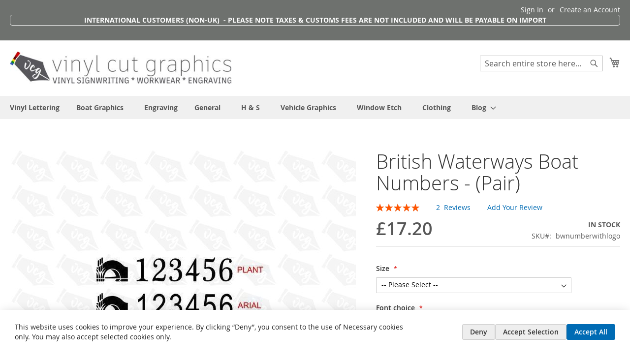

--- FILE ---
content_type: text/html; charset=UTF-8
request_url: https://www.vinylcutgraphics.com/british-waterways-index-number-logo-pair.html
body_size: 27790
content:
<!doctype html>
<html lang="en">
    <head prefix="og: http://ogp.me/ns# fb: http://ogp.me/ns/fb# product: http://ogp.me/ns/product#">
        <script>
    var LOCALE = 'en\u002DGB';
    var BASE_URL = 'https\u003A\u002F\u002Fwww.vinylcutgraphics.com\u002F';
    var require = {
        'baseUrl': 'https\u003A\u002F\u002Fwww.vinylcutgraphics.com\u002Fstatic\u002Fversion1763238231\u002Ffrontend\u002FMagento\u002Fluma\u002Fen_GB'
    };</script>        <meta charset="utf-8"/>
<meta name="title" content="British Waterways Index Number - Logo (Pair) - Vinyl Cut Graphics UK, Signs and Decals"/>
<meta name="description" content="British Waterways Index Number Sticker (pair).  Cut from Premium Grade vinyl, this canal boat number incorporates the BW logo.   Range of colours"/>
<meta name="keywords" content="boat numbers, boat number, index number, bw index, bw index number, british waterways number, bw number, british waterways index number, canal boat number, narrowboat number, ssr number, canalia, british waterways number, narrowboat numbers, british waterways index number, stick on boat numbers, canal boat number, narrowboat number, canal boat registration number, narrowboat stick on number, canal stick on number, canal boat index number, narrowboat number stickers, canal boat numbers, bw index number sticker, bw logo stickers, cart numbers, cart index numbers, canal and river trust boat numbers, canal and river trust index numbers, canal and river trust numbers"/>
<meta name="robots" content="INDEX,FOLLOW"/>
<meta name="viewport" content="width=device-width, initial-scale=1"/>
<meta name="format-detection" content="telephone=no"/>
<title>British Waterways Index Number - Logo (Pair) - Vinyl Cut Graphics UK, Signs and Decals</title>
                <link rel="stylesheet" type="text/css" media="all" href="https://www.vinylcutgraphics.com/static/version1763238231/frontend/Magento/luma/en_GB/mage/calendar.css" />
<link rel="stylesheet" type="text/css" media="all" href="https://www.vinylcutgraphics.com/static/version1763238231/frontend/Magento/luma/en_GB/Mageplaza_Blog/css/mpBlogIcon.css" />
<link rel="stylesheet" type="text/css" media="all" href="https://www.vinylcutgraphics.com/static/version1763238231/frontend/Magento/luma/en_GB/css/styles-m.css" />
<link rel="stylesheet" type="text/css" media="all" href="https://www.vinylcutgraphics.com/static/version1763238231/frontend/Magento/luma/en_GB/jquery/uppy/dist/uppy-custom.css" />
<link rel="stylesheet" type="text/css" media="all" href="https://www.vinylcutgraphics.com/static/version1763238231/frontend/Magento/luma/en_GB/StripeIntegration_Payments/css/wallets.css" />
<link rel="stylesheet" type="text/css" media="all" href="https://www.vinylcutgraphics.com/static/version1763238231/frontend/Magento/luma/en_GB/Swissup_Suggestpage/css/suggestpage.css" />
<link rel="stylesheet" type="text/css" media="all" href="https://www.vinylcutgraphics.com/static/version1763238231/frontend/Magento/luma/en_GB/Swissup_Ajaxpro/css/floatingcart.css" />
<link rel="stylesheet" type="text/css" media="all" href="https://www.vinylcutgraphics.com/static/version1763238231/frontend/Magento/luma/en_GB/Swissup_SeoCrossLinks/css/crosslinks.css" />
<link rel="stylesheet" type="text/css" media="all" href="https://www.vinylcutgraphics.com/static/version1763238231/frontend/Magento/luma/en_GB/Swissup_Swiper/lib/swiper.css" />
<link rel="stylesheet" type="text/css" media="all" href="https://www.vinylcutgraphics.com/static/version1763238231/frontend/Magento/luma/en_GB/mage/gallery/gallery.css" />
<link rel="stylesheet" type="text/css" media="all" href="https://www.vinylcutgraphics.com/static/version1763238231/frontend/Magento/luma/en_GB/MageWorx_OptionFeatures/css/swatches.css" />
<link rel="stylesheet" type="text/css" media="all" href="https://www.vinylcutgraphics.com/static/version1763238231/frontend/Magento/luma/en_GB/MageWorx_OptionFeatures/css/jquery.qtip.css" />
<link rel="stylesheet" type="text/css" media="all" href="https://www.vinylcutgraphics.com/static/version1763238231/frontend/Magento/luma/en_GB/MageWorx_OptionFeatures/css/style.css" />
<link rel="stylesheet" type="text/css" media="all" href="https://www.vinylcutgraphics.com/static/version1763238231/frontend/Magento/luma/en_GB/MageWorx_DynamicOptionsBase/styles.css" />
<link rel="stylesheet" type="text/css" media="all" href="https://www.vinylcutgraphics.com/static/version1763238231/frontend/Magento/luma/en_GB/MageWorx_DynamicOptionsBase/css/jquery.qtip.css" />
<link rel="stylesheet" type="text/css" media="all" href="https://www.vinylcutgraphics.com/static/version1763238231/frontend/Magento/luma/en_GB/Mageplaza_Core/css/owl.carousel.css" />
<link rel="stylesheet" type="text/css" media="all" href="https://www.vinylcutgraphics.com/static/version1763238231/frontend/Magento/luma/en_GB/Mageplaza_Core/css/owl.theme.css" />
<link rel="stylesheet" type="text/css" media="screen and (min-width: 768px)" href="https://www.vinylcutgraphics.com/static/version1763238231/frontend/Magento/luma/en_GB/css/styles-l.css" />
<link rel="stylesheet" type="text/css" media="print" href="https://www.vinylcutgraphics.com/static/version1763238231/frontend/Magento/luma/en_GB/css/print.css" />
<script type="text/javascript" src="https://www.vinylcutgraphics.com/static/version1763238231/frontend/Magento/luma/en_GB/requirejs/require.js"></script>
<script type="text/javascript" src="https://www.vinylcutgraphics.com/static/version1763238231/frontend/Magento/luma/en_GB/mage/requirejs/mixins.js"></script>
<script type="text/javascript" src="https://www.vinylcutgraphics.com/static/version1763238231/frontend/Magento/luma/en_GB/requirejs-config.js"></script>
<link rel="preload" as="font" crossorigin="anonymous" href="https://www.vinylcutgraphics.com/static/version1763238231/frontend/Magento/luma/en_GB/fonts/opensans/light/opensans-300.woff2" />
<link rel="preload" as="font" crossorigin="anonymous" href="https://www.vinylcutgraphics.com/static/version1763238231/frontend/Magento/luma/en_GB/fonts/opensans/regular/opensans-400.woff2" />
<link rel="preload" as="font" crossorigin="anonymous" href="https://www.vinylcutgraphics.com/static/version1763238231/frontend/Magento/luma/en_GB/fonts/opensans/semibold/opensans-600.woff2" />
<link rel="preload" as="font" crossorigin="anonymous" href="https://www.vinylcutgraphics.com/static/version1763238231/frontend/Magento/luma/en_GB/fonts/opensans/bold/opensans-700.woff2" />
<link rel="preload" as="font" crossorigin="anonymous" href="https://www.vinylcutgraphics.com/static/version1763238231/frontend/Magento/luma/en_GB/fonts/Luma-Icons.woff2" />
<link rel="canonical" href="https://www.vinylcutgraphics.com/british-waterways-index-number-logo-pair.html" />
<link rel="icon" type="image/x-icon" href="https://www.vinylcutgraphics.com/media/favicon/stores/1/vcg-icon.jpg" />
<link rel="shortcut icon" type="image/x-icon" href="https://www.vinylcutgraphics.com/media/favicon/stores/1/vcg-icon.jpg" />
<meta name="google-site-verification" content="9fjgfiv--wJ_dsVwskkBdEPweBUWsT-0sWRkCEpNbkU" />

<meta name="p:domain_verify" content="h9zG3deSzUCLAN7ZPXiKu4jTAgdlREHa"/>
<referenceBlock name="footer_links" remove="true"/>

<!--Start of Tawk.to Script-->
<script type="text/javascript">
var Tawk_API=Tawk_API||{}, Tawk_LoadStart=new Date();
(function(){
var s1=document.createElement("script"),s0=document.getElementsByTagName("script")[0];
s1.async=true;
s1.src='https://embed.tawk.to/608c067a5eb20e09cf381f28/1f4hfik5u';
s1.charset='UTF-8';
s1.setAttribute('crossorigin','*');
s0.parentNode.insertBefore(s1,s0);
})();
</script>
<!--End of Tawk.to Script-->        <script data-defer-js-ignore="1">window.swissupGdprCookieSettings = {"groups":{"necessary":{"code":"necessary","required":1,"prechecked":1},"preferences":{"code":"preferences","required":0,"prechecked":0},"marketing":{"code":"marketing","required":0,"prechecked":0},"analytics":{"code":"analytics","required":0,"prechecked":0}},"cookies":{"PHPSESSID":{"name":"PHPSESSID","group":"necessary"},"form_key":{"name":"form_key","group":"necessary"},"guest-view":{"name":"guest-view","group":"necessary"},"login_redirect":{"name":"login_redirect","group":"necessary"},"mage-banners-cache-storage":{"name":"mage-banners-cache-storage","group":"necessary"},"mage-cache-sessid":{"name":"mage-cache-sessid","group":"necessary"},"mage-cache-storage":{"name":"mage-cache-storage","group":"necessary"},"mage-cache-storage-section-invalidation":{"name":"mage-cache-storage-section-invalidation","group":"necessary"},"mage-messages":{"name":"mage-messages","group":"necessary"},"persistent_shopping_cart":{"name":"persistent_shopping_cart","group":"necessary"},"private_content_version":{"name":"private_content_version","group":"necessary"},"searchsuiteautocomplete":{"name":"searchsuiteautocomplete","group":"necessary"},"section_data_ids":{"name":"section_data_ids","group":"necessary"},"TawkConnectionTime":{"name":"TawkConnectionTime","group":"necessary"},"user_allowed_save_cookie":{"name":"user_allowed_save_cookie","group":"necessary"},"cookie_consent":{"name":"cookie_consent","group":"necessary"},"X-Magento-Vary":{"name":"X-Magento-Vary","group":"necessary"},"__stripe_mid":{"name":"__stripe_mid","group":"necessary"},"__stripe_sid":{"name":"__stripe_sid","group":"necessary"},"__tawkuuid":{"name":"__tawkuuid","group":"necessary"},"store":{"name":"store","group":"preferences"},"product_data_storage":{"name":"product_data_storage","group":"marketing"},"recently_compared_product":{"name":"recently_compared_product","group":"marketing"},"recently_compared_product_previous":{"name":"recently_compared_product_previous","group":"marketing"},"recently_viewed_product":{"name":"recently_viewed_product","group":"marketing"},"recently_viewed_product_previous":{"name":"recently_viewed_product_previous","group":"marketing"},"_fbp":{"name":"_fbp","group":"marketing"},"dc_gtm_*":{"name":"dc_gtm_*","group":"analytics"},"_ga":{"name":"_ga","group":"analytics"},"_gat":{"name":"_gat","group":"analytics"},"_gid":{"name":"_gid","group":"analytics"},"_ga_*":{"name":"_ga_*","group":"analytics"},"_gat_*":{"name":"_gat_*","group":"analytics"}},"googleConsent":1,"lifetime":90,"cookieName":"cookie_consent","saveUrl":"https:\/\/www.vinylcutgraphics.com\/privacy-tools\/cookie\/accept\/","registerUrl":"https:\/\/www.vinylcutgraphics.com\/privacy-tools\/cookie\/unknown\/"}</script>
<script data-defer-js-ignore="1">
window.dataLayer = window.dataLayer || [];
function gdpr_gtag() { dataLayer.push(arguments) }
gdpr_gtag('consent', 'default', {"ad_storage":"denied","ad_user_data":"denied","ad_personalization":"denied","analytics_storage":"denied"});
gdpr_gtag('set', 'url_passthrough', false);
gdpr_gtag('set', 'ads_data_redaction', true);

function gdpr_updateGoogleConsent(groups) {
    gdpr_gtag('consent', 'update', {
        ad_storage: groups.includes('marketing') ? 'granted' : 'denied',
        ad_user_data: groups.includes('marketing') ? 'granted' : 'denied',
        ad_personalization: groups.includes('marketing') ? 'granted' : 'denied',
        analytics_storage: groups.includes('analytics') ? 'granted' : 'denied',
        functionality_storage: groups.includes('preferences') ? 'granted' : 'denied',
        personalization_storage: groups.includes('preferences') ? 'granted' : 'denied',
        security_storage: 'granted'
    });
    gdpr_gtag('set', 'ads_data_redaction', !groups.includes('marketing'));
}

var value = (document.cookie.match(`(^|; )${window.swissupGdprCookieSettings.cookieName}=([^;]*)`)||0)[2] || '';
if (value) {
    try {
        gdpr_updateGoogleConsent(JSON.parse(decodeURIComponent(value))?.groups);
    } catch (e) {
        console.error(e);
    }
}
</script>
    <!-- BEGIN GOOGLE ANALYTICS 4 CODE -->
    <script type="text/x-magento-init">
    {
        "*": {
            "Magento_GoogleGtag/js/google-analytics": {"isCookieRestrictionModeEnabled":true,"currentWebsite":1,"cookieName":"user_allowed_save_cookie","pageTrackingData":{"optPageUrl":"","measurementId":"G-VMD1Y9MVZX"},"ordersTrackingData":[],"googleAnalyticsAvailable":true}        }
    }
    </script>
    <!-- END GOOGLE ANALYTICS 4 CODE -->
    <script type="text/x-magento-init">
        {
            "*": {
                "Magento_PageCache/js/form-key-provider": {
                    "isPaginationCacheEnabled":
                        0                }
            }
        }
    </script>

<meta property="og:type" content="product" />
<meta property="og:title"
      content="British&#x20;Waterways&#x20;Boat&#x20;Numbers&#x20;-&#x20;&#x28;Pair&#x29;" />
<meta property="og:image"
      content="https://www.vinylcutgraphics.com/media/catalog/product/cache/986cb11b533118b1c8efc3acaf607376/b/w/bw_no_without_logo_text_-_all_1.jpg" />
<meta property="og:description"
      content="British&#x20;Waterways&#x20;Index&#x20;Number.&#x20;&#x28;Pair&#x29;&#x20;Cut&#x20;from&#x20;Premium&#x20;Grade&#x20;vinyl,&#x20;this&#x20;canal&#x20;boat&#x20;number&#x20;incorporates&#x20;the&#x20;BW&#x20;logo" />
<meta property="og:url" content="https://www.vinylcutgraphics.com/british-waterways-index-number-logo-pair.html" />
    <meta property="product:price:amount" content="17.2"/>
    <meta property="product:price:currency"
      content="GBP"/>
    </head>
    <body data-container="body"
          data-mage-init='{"loaderAjax": {}, "loader": { "icon": "https://www.vinylcutgraphics.com/static/version1763238231/frontend/Magento/luma/en_GB/images/loader-2.gif"}}'
        class="hide-registration-note swissup-ajaxsearch-loading catalog-product-view product-british-waterways-index-number-logo-pair page-layout-1column" id="html-body">
        
<script type="text/x-magento-init">
    {
        "*": {
            "Magento_PageBuilder/js/widget-initializer": {
                "config": {"[data-content-type=\"slider\"][data-appearance=\"default\"]":{"Magento_PageBuilder\/js\/content-type\/slider\/appearance\/default\/widget":false},"[data-content-type=\"map\"]":{"Magento_PageBuilder\/js\/content-type\/map\/appearance\/default\/widget":false},"[data-content-type=\"row\"]":{"Magento_PageBuilder\/js\/content-type\/row\/appearance\/default\/widget":false},"[data-content-type=\"tabs\"]":{"Magento_PageBuilder\/js\/content-type\/tabs\/appearance\/default\/widget":false},"[data-content-type=\"slide\"]":{"Magento_PageBuilder\/js\/content-type\/slide\/appearance\/default\/widget":{"buttonSelector":".pagebuilder-slide-button","showOverlay":"hover","dataRole":"slide"}},"[data-content-type=\"banner\"]":{"Magento_PageBuilder\/js\/content-type\/banner\/appearance\/default\/widget":{"buttonSelector":".pagebuilder-banner-button","showOverlay":"hover","dataRole":"banner"}},"[data-content-type=\"buttons\"]":{"Magento_PageBuilder\/js\/content-type\/buttons\/appearance\/inline\/widget":false},"[data-content-type=\"products\"][data-appearance=\"carousel\"]":{"Magento_PageBuilder\/js\/content-type\/products\/appearance\/carousel\/widget":false}},
                "breakpoints": {"desktop":{"label":"Desktop","stage":true,"default":true,"class":"desktop-switcher","icon":"Magento_PageBuilder::css\/images\/switcher\/switcher-desktop.svg","conditions":{"min-width":"1024px"},"options":{"products":{"default":{"slidesToShow":"5"}}}},"tablet":{"conditions":{"max-width":"1024px","min-width":"768px"},"options":{"products":{"default":{"slidesToShow":"4"},"continuous":{"slidesToShow":"3"}}}},"mobile":{"label":"Mobile","stage":true,"class":"mobile-switcher","icon":"Magento_PageBuilder::css\/images\/switcher\/switcher-mobile.svg","media":"only screen and (max-width: 767px)","conditions":{"max-width":"767px","min-width":"640px"},"options":{"products":{"default":{"slidesToShow":"3"}}}},"mobile-small":{"conditions":{"max-width":"640px"},"options":{"products":{"default":{"slidesToShow":"2"},"continuous":{"slidesToShow":"1"}}}}}            }
        }
    }
</script>

<div class="cookie-status-message" id="cookie-status">
    The store will not work correctly when cookies are disabled.</div>
<script type="text&#x2F;javascript">document.querySelector("#cookie-status").style.display = "none";</script>
<script type="text/x-magento-init">
    {
        "*": {
            "cookieStatus": {}
        }
    }
</script>

<script type="text/x-magento-init">
    {
        "*": {
            "mage/cookies": {
                "expires": null,
                "path": "\u002F",
                "domain": ".vinylcutgraphics.com",
                "secure": true,
                "lifetime": "86400"
            }
        }
    }
</script>
    <noscript>
        <div class="message global noscript">
            <div class="content">
                <p>
                    <strong>JavaScript seems to be disabled in your browser.</strong>
                    <span>
                        For the best experience on our site, be sure to turn on Javascript in your browser.                    </span>
                </p>
            </div>
        </div>
    </noscript>
    <div role="alertdialog"
         tabindex="-1"
         class="message global cookie"
         id="notice-cookie-block">
        <div role="document" class="content" tabindex="0">
            <p>
                <strong>We use cookies to make your experience better.</strong>
                <span>To comply with the new e-Privacy directive, we need to ask for your consent to set the cookies.                </span>
                <a href="https://www.vinylcutgraphics.com/privacy-policy-cookie-restriction-mode/">Learn more</a>.            </p>
            <div class="actions">
                <button id="btn-cookie-allow" class="action allow primary">
                    <span>Allow Cookies</span>
                </button>
            </div>
        </div>
    </div>
    <script type="text&#x2F;javascript">    var elemqEiYyTa9Array = document.querySelectorAll('div#notice-cookie-block');
    if(elemqEiYyTa9Array.length !== 'undefined'){
        elemqEiYyTa9Array.forEach(function(element) {
            if (element) {
                element.style.display = 'none';

            }
        });
    }</script>    <script type="text/x-magento-init">
        {
            "#notice-cookie-block": {
                "cookieNotices": {
                    "cookieAllowButtonSelector": "#btn-cookie-allow",
                    "cookieName": "user_allowed_save_cookie",
                    "cookieValue": {"1":1},
                    "cookieLifetime": 31536000,
                    "noCookiesUrl": "https\u003A\u002F\u002Fwww.vinylcutgraphics.com\u002Fcookie\u002Findex\u002FnoCookies\u002F"
                }
            }
        }
    </script>

<script>
    window.cookiesConfig = window.cookiesConfig || {};
    window.cookiesConfig.secure = true;
</script><script>    require.config({
        map: {
            '*': {
                wysiwygAdapter: 'mage/adminhtml/wysiwyg/tiny_mce/tinymceAdapter'
            }
        }
    });</script><script>    require.config({
        paths: {
            googleMaps: 'https\u003A\u002F\u002Fmaps.googleapis.com\u002Fmaps\u002Fapi\u002Fjs\u003Fv\u003D3.56\u0026key\u003D'
        },
        config: {
            'Magento_PageBuilder/js/utils/map': {
                style: '',
            },
            'Magento_PageBuilder/js/content-type/map/preview': {
                apiKey: '',
                apiKeyErrorMessage: 'You\u0020must\u0020provide\u0020a\u0020valid\u0020\u003Ca\u0020href\u003D\u0027https\u003A\u002F\u002Fwww.vinylcutgraphics.com\u002Fadminhtml\u002Fsystem_config\u002Fedit\u002Fsection\u002Fcms\u002F\u0023cms_pagebuilder\u0027\u0020target\u003D\u0027_blank\u0027\u003EGoogle\u0020Maps\u0020API\u0020key\u003C\u002Fa\u003E\u0020to\u0020use\u0020a\u0020map.'
            },
            'Magento_PageBuilder/js/form/element/map': {
                apiKey: '',
                apiKeyErrorMessage: 'You\u0020must\u0020provide\u0020a\u0020valid\u0020\u003Ca\u0020href\u003D\u0027https\u003A\u002F\u002Fwww.vinylcutgraphics.com\u002Fadminhtml\u002Fsystem_config\u002Fedit\u002Fsection\u002Fcms\u002F\u0023cms_pagebuilder\u0027\u0020target\u003D\u0027_blank\u0027\u003EGoogle\u0020Maps\u0020API\u0020key\u003C\u002Fa\u003E\u0020to\u0020use\u0020a\u0020map.'
            },
        }
    });</script><script>
    require.config({
        shim: {
            'Magento_PageBuilder/js/utils/map': {
                deps: ['googleMaps']
            }
        }
    });</script><div class="page-wrapper"><!--  -->
<div data-bind="scope: 'ajaxpro'">
    <div class="ajaxpro-wrapper" data-block="ajaxpro" data-bind="visible: isActive()">
        <!-- <button
            type="button"
            class="action action-auth-toggle"
            data-trigger="ajaxpro">
            <span data-bind="i18n: 'Modal Ajaxpro'"></span>
        </button> -->
        <div class="block-ajaxpro"
             style="display: none"
             data-bind="mageInit: {
                'Swissup_Ajaxpro/js/modal':{
                    'modalClass': 'ajaxpro-modal-dialog ajaxpro-modal-dialog-popup ajaxpro-popup-minicart',
                    'closeTimeout': 15,
                    'responsive': true,
                    'innerScroll': true,
                    'type': 'popup',
                    'buttons': [{
                        text: 'Continue Shopping',
                        class: 'ajaxpro-continue-button',
                        click: function() {
                            this.closeModal();
                        }
                    }]
                }}">
            <div id="ajaxpro-checkout.cart"
                 data-bind="afterRender: afterRender, bindHtml: bindBlock('checkout.cart')">
            </div>
        </div>
    </div>
    <div id="ajaxpro-checkout.cart.fixes" data-bind="html: bindBlock('checkout.cart.fixes')"></div>
</div>
<header class="page-header"><div class="panel wrapper"><div class="panel header"><a class="action skip contentarea"
   href="#contentarea">
    <span>
        Skip to Content    </span>
</a>
<ul class="header links">    <li class="greet welcome" data-bind="scope: 'customer'">
        <!-- ko if: customer().fullname  -->
        <span class="logged-in"
              data-bind="text: new String('Welcome, %1!').
              replace('%1', customer().fullname)">
        </span>
        <!-- /ko -->
        <!-- ko ifnot: customer().fullname  -->
        <span class="not-logged-in"
              data-bind="text: ''"></span>
                <!-- /ko -->
    </li>
        <script type="text/x-magento-init">
        {
            "*": {
                "Magento_Ui/js/core/app": {
                    "components": {
                        "customer": {
                            "component": "Magento_Customer/js/view/customer"
                        }
                    }
                }
            }
        }
    </script>
<!-- BLOCK customer --><!-- /BLOCK customer --><li class="link authorization-link" data-label="or">
    <a href="https://www.vinylcutgraphics.com/customer/account/login/"        >Sign In</a>
</li>
<li><a href="https://www.vinylcutgraphics.com/customer/account/create/" id="idDL4dDQnl" >Create an Account</a></li></ul><div class="widget block block-static-block">
    <style>#html-body [data-pb-style=SVF22FE]{justify-content:flex-start;display:flex;flex-direction:column;background-position:left top;background-size:cover;background-repeat:no-repeat;background-attachment:scroll}#html-body [data-pb-style=AXNG1YK]{text-align:center;border-style:solid;border-color:#f0f0f0;border-width:1px;border-radius:5px}</style><div data-content-type="row" data-appearance="contained" data-element="main"><div data-enable-parallax="0" data-parallax-speed="0.5" data-background-images="{}" data-background-type="image" data-video-loop="true" data-video-play-only-visible="true" data-video-lazy-load="true" data-video-fallback-src="" data-element="inner" data-pb-style="SVF22FE"><div data-content-type="text" data-appearance="default" data-element="main" data-pb-style="AXNG1YK"><p style="text-align: center;"><span style="font-size: 14px;"><strong id="N7VJE6P">INTERNATIONAL CUSTOMERS (NON-UK)&nbsp; - PLEASE NOTE TAXES &amp; CUSTOMS FEES ARE NOT INCLUDED AND WILL BE PAYABLE ON IMPORT</strong></span></p></div></div></div></div>
</div></div><div class="header content"><span data-action="toggle-nav" class="action nav-toggle"><span>Toggle Nav</span></span>
<a
    class="logo"
    href="https://www.vinylcutgraphics.com/"
    title="Vinyl&#x20;Cut&#x20;Graphics&#x20;UK"
    aria-label="store logo">
    <img src="https://www.vinylcutgraphics.com/media/logo/stores/1/Vinyl_Cut_Graphics_Logo2.jpg"
         title="Vinyl&#x20;Cut&#x20;Graphics&#x20;UK"
         alt="Vinyl&#x20;Cut&#x20;Graphics&#x20;UK"
            width="450"            height="72"    />
</a>

<div data-block="minicart" class="minicart-wrapper">
    <a class="action showcart" href="https://www.vinylcutgraphics.com/checkout/cart/"
       data-bind="scope: 'minicart_content'">
        <span class="text">My Cart</span>
        <span class="counter qty empty"
              data-bind="css: { empty: !!getCartParam('summary_count') == false && !isLoading() },
               blockLoader: isLoading">
            <span class="counter-number">
                <!-- ko if: getCartParam('summary_count') -->
                <!-- ko text: getCartParam('summary_count').toLocaleString(window.LOCALE) --><!-- /ko -->
                <!-- /ko -->
            </span>
            <span class="counter-label">
            <!-- ko if: getCartParam('summary_count') -->
                <!-- ko text: getCartParam('summary_count').toLocaleString(window.LOCALE) --><!-- /ko -->
                <!-- ko i18n: 'items' --><!-- /ko -->
            <!-- /ko -->
            </span>
        </span>
    </a>
            <div class="block block-minicart"
             data-role="dropdownDialog"
             data-mage-init='{"dropdownDialog":{
                "appendTo":"[data-block=minicart]",
                "triggerTarget":".showcart",
                "timeout": "2000",
                "closeOnMouseLeave": false,
                "closeOnEscape": true,
                "triggerClass":"active",
                "parentClass":"active",
                "buttons":[]}}'>
            <div id="minicart-content-wrapper" data-bind="scope: 'minicart_content'">
                <!-- ko template: getTemplate() --><!-- /ko -->
            </div>
                    </div>
        <script>window.checkout = {"shoppingCartUrl":"https:\/\/www.vinylcutgraphics.com\/checkout\/cart\/","checkoutUrl":"https:\/\/www.vinylcutgraphics.com\/fastcheckout\/","updateItemQtyUrl":"https:\/\/www.vinylcutgraphics.com\/checkout\/sidebar\/updateItemQty\/","removeItemUrl":"https:\/\/www.vinylcutgraphics.com\/checkout\/sidebar\/removeItem\/","imageTemplate":"Magento_Catalog\/product\/image_with_borders","baseUrl":"https:\/\/www.vinylcutgraphics.com\/","minicartMaxItemsVisible":3,"websiteId":"1","maxItemsToDisplay":10,"storeId":"1","storeGroupId":"1","customerLoginUrl":"https:\/\/www.vinylcutgraphics.com\/customer\/account\/login\/","isRedirectRequired":false,"autocomplete":"off","captcha":{"user_login":{"isCaseSensitive":false,"imageHeight":50,"imageSrc":"","refreshUrl":"https:\/\/www.vinylcutgraphics.com\/captcha\/refresh\/","isRequired":false,"timestamp":1763329362}}}</script>    <script type="text/x-magento-init">
    {
        "[data-block='minicart']": {
            "Magento_Ui/js/core/app": {"components":{"minicart_content":{"children":{"subtotal.container":{"children":{"subtotal":{"children":{"subtotal.totals":{"config":{"display_cart_subtotal_incl_tax":0,"display_cart_subtotal_excl_tax":1,"template":"Magento_Tax\/checkout\/minicart\/subtotal\/totals"},"children":{"subtotal.totals.msrp":{"component":"Magento_Msrp\/js\/view\/checkout\/minicart\/subtotal\/totals","config":{"displayArea":"minicart-subtotal-hidden","template":"Magento_Msrp\/checkout\/minicart\/subtotal\/totals"}}},"component":"Magento_Tax\/js\/view\/checkout\/minicart\/subtotal\/totals"}},"component":"uiComponent","config":{"template":"Magento_Checkout\/minicart\/subtotal"}}},"component":"uiComponent","config":{"displayArea":"subtotalContainer"}},"item.renderer":{"component":"Magento_Checkout\/js\/view\/cart-item-renderer","config":{"displayArea":"defaultRenderer","template":"Magento_Checkout\/minicart\/item\/default"},"children":{"item.image":{"component":"Magento_Catalog\/js\/view\/image","config":{"template":"Magento_Catalog\/product\/image","displayArea":"itemImage"}},"checkout.cart.item.price.sidebar":{"component":"uiComponent","config":{"template":"Magento_Checkout\/minicart\/item\/price","displayArea":"priceSidebar"}}}},"extra_info":{"component":"uiComponent","config":{"displayArea":"extraInfo"}},"promotion":{"component":"uiComponent","config":{"displayArea":"promotion"}}},"config":{"itemRenderer":{"default":"defaultRenderer","simple":"defaultRenderer","virtual":"defaultRenderer"},"template":"Magento_Checkout\/minicart\/content"},"component":"Magento_Checkout\/js\/view\/minicart"},"ajaxpro_minicart_content":{"children":{"subtotal.container":{"children":{"subtotal":{"children":{"subtotal.totals":{"config":{"display_cart_subtotal_incl_tax":0,"display_cart_subtotal_excl_tax":1}}}}}}}}},"types":[]}        },
        "*": {
            "Magento_Ui/js/block-loader": "https\u003A\u002F\u002Fwww.vinylcutgraphics.com\u002Fstatic\u002Fversion1763238231\u002Ffrontend\u002FMagento\u002Fluma\u002Fen_GB\u002Fimages\u002Floader\u002D1.gif"
        }
    }
    </script>
</div>
<div class="block block-search">
    <div class="block block-title"><strong>Search</strong></div>
    <div class="block block-content">
        <form class="form minisearch" id="search_mini_form"
              action="https://www.vinylcutgraphics.com/catalogsearch/result/" method="get">
                        <div class="field search">
                <label class="label" for="search" data-role="minisearch-label">
                    <span>Search</span>
                </label>
                <div class="control">
                    <input id="search"
                           data-mage-init='{
                            "quickSearch": {
                                "formSelector": "#search_mini_form",
                                "url": "https://www.vinylcutgraphics.com/search/ajax/suggest/",
                                "destinationSelector": "#search_autocomplete",
                                "minSearchLength": "3"
                            }
                        }'
                           type="text"
                           name="q"
                           value=""
                           placeholder="Search&#x20;entire&#x20;store&#x20;here..."
                           class="input-text"
                           maxlength="25"
                           role="combobox"
                           aria-haspopup="false"
                           aria-autocomplete="both"
                           autocomplete="off"
                           aria-expanded="false"/>
                    <div id="search_autocomplete" class="search-autocomplete"></div>
                    <div class="nested">
    <a class="action advanced" href="https://www.vinylcutgraphics.com/catalogsearch/advanced/" data-action="advanced-search">
        Advanced Search    </a>
</div>
                </div>
            </div>
            <div class="actions">
                <button type="submit"
                        title="Search"
                        class="action search"
                        aria-label="Search"
                >
                    <span>Search</span>
                </button>
            </div>
        </form>
    </div>
</div>
</div></header>    <div class="sections nav-sections">
                <div class="section-items nav-sections-items"
             data-mage-init='{"tabs":{"openedState":"active"}}'>
                                            <div class="section-item-title nav-sections-item-title"
                     data-role="collapsible">
                    <a class="nav-sections-item-switch"
                       data-toggle="switch" href="#store.menu">
                        Menu                    </a>
                </div>
                <div class="section-item-content nav-sections-item-content"
                     id="store.menu"
                     data-role="content">
                    
<nav class="navigation" data-action="navigation">
    <ul data-mage-init='{"menu":{"responsive":true, "expanded":true, "position":{"my":"left top","at":"left bottom"}}}'>
        <li  class="level0 nav-1 category-item first level-top"><a href="https://www.vinylcutgraphics.com/catalog/category/view/s/vinyl-lettering/id/5/"  class="level-top" ><span>Vinyl Lettering</span></a></li><li  class="level0 nav-2 category-item level-top parent"><a href="https://www.vinylcutgraphics.com/boat-graphics.html"  class="level-top" ><span>Boat Graphics</span></a><ul class="level0 submenu"><li  class="level1 nav-2-1 category-item first"><a href="https://www.vinylcutgraphics.com/boat-graphics/paintmask.html" ><span>Paint Mask</span></a></li><li  class="level1 nav-2-2 category-item"><a href="https://www.vinylcutgraphics.com/boat-graphics/boat-names.html" ><span>Boat Names</span></a></li><li  class="level1 nav-2-3 category-item"><a href="https://www.vinylcutgraphics.com/boat-graphics/boat-numbers.html" ><span>Boat Numbers</span></a></li><li  class="level1 nav-2-4 category-item"><a href="https://www.vinylcutgraphics.com/boat-graphics/boat-safety-stickers-c-13.html" ><span>Boat  Safety Stickers</span></a></li><li  class="level1 nav-2-5 category-item"><a href="https://www.vinylcutgraphics.com/boat-graphics/stickers-c-47.html" ><span>Boat Stickers</span></a></li><li  class="level1 nav-2-6 category-item"><a href="https://www.vinylcutgraphics.com/boat-graphics/book-ends-door-panels-c-14.html" ><span>Book Ends, Door, Panels, Top Slide, Gas Locker</span></a></li><li  class="level1 nav-2-7 category-item"><a href="https://www.vinylcutgraphics.com/boat-graphics/bowdesigns.html" ><span>Bow Designs</span></a></li><li  class="level1 nav-2-8 category-item"><a href="https://www.vinylcutgraphics.com/boat-graphics/portholes.html" ><span>Port Holes</span></a></li><li  class="level1 nav-2-9 category-item parent"><a href="https://www.vinylcutgraphics.com/boat-graphics/canal-roses-and-castles.html" ><span>Roses and Castles</span></a><ul class="level1 submenu"><li  class="level2 nav-2-9-1 category-item first parent"><a href="https://www.vinylcutgraphics.com/boat-graphics/canal-roses-and-castles/canal-castles.html" ><span>Canal Castles</span></a><ul class="level2 submenu"><li  class="level3 nav-2-9-1-1 category-item first"><a href="https://www.vinylcutgraphics.com/boat-graphics/canal-roses-and-castles/canal-castles/canal-castle-designs-set-square-c-5-6.html" ><span>Set 1 (Square)</span></a></li><li  class="level3 nav-2-9-1-2 category-item last"><a href="https://www.vinylcutgraphics.com/boat-graphics/canal-roses-and-castles/canal-castles/canal-castle-designs-set-rectangle-c-5-7.html" ><span>Set 2 (Rectangle)</span></a></li></ul></li><li  class="level2 nav-2-9-2 category-item last parent"><a href="https://www.vinylcutgraphics.com/boat-graphics/canal-roses-and-castles/canal-roses.html" ><span>Canal Roses</span></a><ul class="level2 submenu"><li  class="level3 nav-2-9-2-1 category-item first"><a href="https://www.vinylcutgraphics.com/boat-graphics/canal-roses-and-castles/canal-roses/rose-style-1.html" ><span>Rose Style 1</span></a></li><li  class="level3 nav-2-9-2-2 category-item"><a href="https://www.vinylcutgraphics.com/boat-graphics/canal-roses-and-castles/canal-roses/rose-style-2.html" ><span>Rose Style 2</span></a></li><li  class="level3 nav-2-9-2-3 category-item last"><a href="https://www.vinylcutgraphics.com/boat-graphics/canal-roses-and-castles/canal-roses/rose-style-3.html" ><span>Rose Style 3</span></a></li></ul></li></ul></li><li  class="level1 nav-2-10 category-item"><a href="https://www.vinylcutgraphics.com/boat-graphics/vinyl-tape.html" ><span>Coachline / Vinyl Tape</span></a></li><li  class="level1 nav-2-11 category-item"><a href="https://www.vinylcutgraphics.com/boat-graphics/diamonds-and-circles.html" ><span>Diamonds and Circles</span></a></li><li  class="level1 nav-2-12 category-item parent"><a href="https://www.vinylcutgraphics.com/boat-graphics/flourishes.html" ><span>Flourishes, Scrolls and Ribbons</span></a><ul class="level1 submenu"><li  class="level2 nav-2-12-1 category-item first"><a href="https://www.vinylcutgraphics.com/boat-graphics/flourishes/flourishesscrolls.html" ><span>Flourishes</span></a></li><li  class="level2 nav-2-12-2 category-item last"><a href="https://www.vinylcutgraphics.com/boat-graphics/flourishes/ribbonsandscrolls.html" ><span>Ribbons and Scrolls</span></a></li></ul></li><li  class="level1 nav-2-13 category-item"><a href="https://www.vinylcutgraphics.com/boat-graphics/misc-canalia.html" ><span>Other Canalia</span></a></li><li  class="level1 nav-2-14 category-item"><a href="https://www.vinylcutgraphics.com/boat-graphics/uk-country-and-county-emblems.html" ><span>Regional Emblems</span></a></li><li  class="level1 nav-2-15 category-item last parent"><a href="https://www.vinylcutgraphics.com/boat-graphics/window-etch-vinyl.html" ><span>Window Etch and Static Cling Vinyl</span></a><ul class="level1 submenu"><li  class="level2 nav-2-15-1 category-item first"><a href="https://www.vinylcutgraphics.com/boat-graphics/window-etch-vinyl/portholeetch.html" ><span>Porthole</span></a></li><li  class="level2 nav-2-15-2 category-item"><a href="https://www.vinylcutgraphics.com/boat-graphics/window-etch-vinyl/windowetch.html" ><span>Windows</span></a></li><li  class="level2 nav-2-15-3 category-item last"><a href="https://www.vinylcutgraphics.com/boat-graphics/window-etch-vinyl/staticclingvinyldesigns.html" ><span>Static Cling Vinyl Designs</span></a></li></ul></li></ul></li><li  class="level0 nav-3 category-item level-top"><a href="https://www.vinylcutgraphics.com/engraving.html"  class="level-top" ><span>Engraving</span></a></li><li  class="level0 nav-4 category-item level-top parent"><a href="https://www.vinylcutgraphics.com/vinyl-graphics.html"  class="level-top" ><span>General</span></a><ul class="level0 submenu"><li  class="level1 nav-4-1 category-item first"><a href="https://www.vinylcutgraphics.com/vinyl-graphics/flags.html" ><span>Country Flag Stickers</span></a></li><li  class="level1 nav-4-2 category-item"><a href="https://www.vinylcutgraphics.com/vinyl-graphics/design-online.html" ><span>Design Online</span></a></li><li  class="level1 nav-4-3 category-item"><a href="https://www.vinylcutgraphics.com/vinyl-graphics/magnetic.html" ><span>Magnetic Signs</span></a></li><li  class="level1 nav-4-4 category-item"><a href="https://www.vinylcutgraphics.com/vinyl-graphics/sale.html" ><span>Sale Items</span></a></li><li  class="level1 nav-4-5 category-item"><a href="https://www.vinylcutgraphics.com/vinyl-graphics/wheeliebinnumbers.html" ><span>Wheelie Bin Numbers</span></a></li><li  class="level1 nav-4-6 category-item"><a href="https://www.vinylcutgraphics.com/vinyl-graphics/animal-shapes.html" ><span>Animal Shapes</span></a></li><li  class="level1 nav-4-7 category-item last parent"><a href="https://www.vinylcutgraphics.com/vinyl-graphics/misc-graphics.html" ><span>Misc Graphics</span></a><ul class="level1 submenu"><li  class="level2 nav-4-7-1 category-item first last"><a href="https://www.vinylcutgraphics.com/vinyl-graphics/misc-graphics/samples.html" ><span>Samples</span></a></li></ul></li></ul></li><li  class="level0 nav-5 category-item level-top parent"><a href="https://www.vinylcutgraphics.com/safety-signs.html"  class="level-top" ><span>H &amp; S</span></a><ul class="level0 submenu"><li  class="level1 nav-5-1 category-item first"><a href="https://www.vinylcutgraphics.com/safety-signs/design-online-safety-signs.html" ><span>Custom Signs</span></a></li><li  class="level1 nav-5-2 category-item"><a href="https://www.vinylcutgraphics.com/safety-signs/hazard.html" ><span>Hazard Signs</span></a></li><li  class="level1 nav-5-3 category-item"><a href="https://www.vinylcutgraphics.com/safety-signs/fire.html" ><span>Fire Signs</span></a></li><li  class="level1 nav-5-4 category-item"><a href="https://www.vinylcutgraphics.com/safety-signs/prohibited-signs.html" ><span>Prohibition</span></a></li><li  class="level1 nav-5-5 category-item last"><a href="https://www.vinylcutgraphics.com/safety-signs/hotel-bar-pub-signs.html" ><span>Hotel, Bar, Pub Signs</span></a></li></ul></li><li  class="level0 nav-6 category-item level-top parent"><a href="https://www.vinylcutgraphics.com/vehicle-graphics.html"  class="level-top" ><span>Vehicle Graphics</span></a><ul class="level0 submenu"><li  class="level1 nav-6-1 category-item first"><a href="https://www.vinylcutgraphics.com/vehicle-graphics/bicyclestickers.html" ><span>Bicycle Decal Stickers</span></a></li><li  class="level1 nav-6-2 category-item"><a href="https://www.vinylcutgraphics.com/vehicle-graphics/private-hire-taxi-signs.html" ><span>Private Hire / Taxi Signs</span></a></li><li  class="level1 nav-6-3 category-item"><a href="https://www.vinylcutgraphics.com/vehicle-graphics/railway.html" ><span>Railway Graphics</span></a></li><li  class="level1 nav-6-4 category-item last"><a href="https://www.vinylcutgraphics.com/vehicle-graphics/vangraphics.html" ><span>Van Signwriting</span></a></li></ul></li><li  class="level0 nav-7 category-item level-top parent"><a href="https://www.vinylcutgraphics.com/window-etch.html"  class="level-top" ><span>Window Etch</span></a><ul class="level0 submenu"><li  class="level1 nav-7-1 category-item first"><a href="https://www.vinylcutgraphics.com/window-etch/etch-safety.html" ><span>Window Etch Safety Stickers</span></a></li><li  class="level1 nav-7-2 category-item last"><a href="https://www.vinylcutgraphics.com/window-etch/windows.html" ><span>Windows</span></a></li></ul></li><li  class="level0 nav-8 category-item last level-top parent"><a href="https://www.vinylcutgraphics.com/clothing.html"  class="level-top" ><span>Clothing</span></a><ul class="level0 submenu"><li  class="level1 nav-8-1 category-item first"><a href="https://www.vinylcutgraphics.com/clothing/embroidery.html" ><span>Embroidery</span></a></li><li  class="level1 nav-8-2 category-item"><a href="https://www.vinylcutgraphics.com/clothing/workwear-catalogue.html" ><span>Full Catalogue</span></a></li><li  class="level1 nav-8-3 category-item last"><a href="https://www.vinylcutgraphics.com/clothing/printed-wear.html" ><span>Printed Wear</span></a></li></ul></li><li class="level0 category-item level-top parent ui-menu-item" role="presentation">
    <a href="https://www.vinylcutgraphics.com/blog.html"
       class="level-top ui-corner-all" aria-haspopup="true" id="ui-id-6" tabindex="-1" role="menuitem">
                    <span class="ui-menu-icon ui-icon ui-icon-carat-1-e"></span>
                <span>Blog</span>
    </a>
            <ul class="level0 submenu ui-menu ui-widget ui-widget-content ui-corner-all" role="menu" aria-expanded="false" style="display: none; top: 47px; left: -0.15625px;" aria-hidden="true">
                            <li class="level1 category-item ui-menu-item" role="presentation"><a href="https://www.vinylcutgraphics.com/blog/category/embroidery.html" class="ui-corner-all" tabindex="-1" role="menuitem"><span>Embroidery</span></a></li>                            <li class="level1 category-item ui-menu-item" role="presentation"><a href="https://www.vinylcutgraphics.com/blog/category/customer-photo-s.html" class="ui-corner-all" tabindex="-1" role="menuitem"><span>Customer Photo's</span></a></li>                            <li class="level1 category-item ui-menu-item" role="presentation"><a href="https://www.vinylcutgraphics.com/blog/category/faq.html" class="ui-corner-all" tabindex="-1" role="menuitem"><span>FAQ</span></a></li>                            <li class="level1 category-item ui-menu-item" role="presentation"><a href="https://www.vinylcutgraphics.com/blog/category/links.html" class="ui-corner-all" tabindex="-1" role="menuitem"><span>Links</span></a></li>                            <li class="level1 category-item ui-menu-item" role="presentation"><a href="https://www.vinylcutgraphics.com/blog/category/new-products.html" class="ui-corner-all" tabindex="-1" role="menuitem"><span>New Products</span></a></li>                            <li class="level1 category-item ui-menu-item" role="presentation"><a href="https://www.vinylcutgraphics.com/blog/category/social-media.html" class="ui-corner-all" tabindex="-1" role="menuitem"><span>Social Media</span></a></li>                            <li class="level1 category-item ui-menu-item" role="presentation"><a href="https://www.vinylcutgraphics.com/blog/category/custom-designs.html" class="ui-corner-all" tabindex="-1" role="menuitem"><span>Custom Designs</span></a></li>                            <li class="level1 category-item ui-menu-item" role="presentation"><a href="https://www.vinylcutgraphics.com/blog/category/engraving.html" class="ui-corner-all" tabindex="-1" role="menuitem"><span>Engraving</span></a></li>                            <li class="level1 category-item ui-menu-item" role="presentation"><a href="https://www.vinylcutgraphics.com/blog/category/blog-posts.html" class="ui-corner-all" tabindex="-1" role="menuitem"><span>Blog Posts</span></a></li>                    </ul>
    </li>
            </ul>
</nav>
                </div>
                                            <div class="section-item-title nav-sections-item-title"
                     data-role="collapsible">
                    <a class="nav-sections-item-switch"
                       data-toggle="switch" href="#store.links">
                        Account                    </a>
                </div>
                <div class="section-item-content nav-sections-item-content"
                     id="store.links"
                     data-role="content">
                    <!-- Account links -->                </div>
                                    </div>
    </div>
<div class="breadcrumbs"></div>
<script type="text/x-magento-init">
    {
        ".breadcrumbs": {
            "breadcrumbs": {"categoryUrlSuffix":".html","useCategoryPathInUrl":0,"product":"British Waterways Boat Numbers - (Pair)"}        }
    }
</script>
<main id="maincontent" class="page-main"><a id="contentarea" tabindex="-1"></a>
<div class="page messages"><div data-placeholder="messages"></div>
<div data-bind="scope: 'messages'">
    <!-- ko if: cookieMessagesObservable() && cookieMessagesObservable().length > 0 -->
    <div aria-atomic="true" role="alert" class="messages" data-bind="foreach: {
        data: cookieMessagesObservable(), as: 'message'
    }">
        <div data-bind="attr: {
            class: 'message-' + message.type + ' ' + message.type + ' message',
            'data-ui-id': 'message-' + message.type
        }">
            <div data-bind="html: $parent.prepareMessageForHtml(message.text)"></div>
        </div>
    </div>
    <!-- /ko -->

    <div aria-atomic="true" role="alert" class="messages" data-bind="foreach: {
        data: messages().messages, as: 'message'
    }, afterRender: purgeMessages">
        <div data-bind="attr: {
            class: 'message-' + message.type + ' ' + message.type + ' message',
            'data-ui-id': 'message-' + message.type
        }">
            <div data-bind="html: $parent.prepareMessageForHtml(message.text)"></div>
        </div>
    </div>
</div>

<script type="text/x-magento-init">
    {
        "*": {
            "Magento_Ui/js/core/app": {
                "components": {
                        "messages": {
                            "component": "Magento_Theme/js/view/messages"
                        }
                    }
                }
            }
    }
</script>
</div><div class="columns"><div class="column main"><input name="form_key" type="hidden" value="bNMTpGcRIy2VOP7G" /><div id="authenticationPopup" data-bind="scope:'authenticationPopup', style: {display: 'none'}">
        <script>window.authenticationPopup = {"autocomplete":"off","customerRegisterUrl":"https:\/\/www.vinylcutgraphics.com\/customer\/account\/create\/","customerForgotPasswordUrl":"https:\/\/www.vinylcutgraphics.com\/customer\/account\/forgotpassword\/","baseUrl":"https:\/\/www.vinylcutgraphics.com\/","customerLoginUrl":"https:\/\/www.vinylcutgraphics.com\/customer\/ajax\/login\/"}</script>    <!-- ko template: getTemplate() --><!-- /ko -->
        <script type="text/x-magento-init">
        {
            "#authenticationPopup": {
                "Magento_Ui/js/core/app": {"components":{"authenticationPopup":{"component":"Magento_Customer\/js\/view\/authentication-popup","children":{"messages":{"component":"Magento_Ui\/js\/view\/messages","displayArea":"messages"},"captcha":{"component":"Magento_Captcha\/js\/view\/checkout\/loginCaptcha","displayArea":"additional-login-form-fields","formId":"user_login","configSource":"checkout"},"remember-me":{"component":"Magento_Persistent\/js\/view\/remember-me-default","displayArea":"additional-login-form-fields"}}}}}            },
            "*": {
                "Magento_Ui/js/block-loader": "https\u003A\u002F\u002Fwww.vinylcutgraphics.com\u002Fstatic\u002Fversion1763238231\u002Ffrontend\u002FMagento\u002Fluma\u002Fen_GB\u002Fimages\u002Floader\u002D1.gif"
                            }
        }
    </script>
</div>
<script type="text/x-magento-init">
    {
        "*": {
            "Magento_Customer/js/section-config": {
                "sections": {"stores\/store\/switch":["*"],"stores\/store\/switchrequest":["*"],"directory\/currency\/switch":["*"],"*":["messages"],"customer\/account\/logout":["*","recently_viewed_product","recently_compared_product","persistent"],"customer\/account\/loginpost":["*"],"customer\/account\/createpost":["*"],"customer\/account\/editpost":["*"],"customer\/ajax\/login":["checkout-data","cart","captcha"],"catalog\/product_compare\/add":["compare-products","ajaxpro-reinit"],"catalog\/product_compare\/remove":["compare-products","ajaxpro-reinit"],"catalog\/product_compare\/clear":["compare-products","ajaxpro-reinit"],"sales\/guest\/reorder":["cart"],"sales\/order\/reorder":["cart"],"checkout\/cart\/add":["cart","directory-data","ajaxpro-cart"],"checkout\/cart\/delete":["cart","ajaxpro-cart"],"checkout\/cart\/updatepost":["cart","ajaxpro-cart"],"checkout\/cart\/updateitemoptions":["cart","ajaxpro-cart"],"checkout\/cart\/couponpost":["cart","ajaxpro-cart"],"checkout\/cart\/estimatepost":["cart","ajaxpro-cart"],"checkout\/cart\/estimateupdatepost":["cart","ajaxpro-cart"],"checkout\/onepage\/saveorder":["cart","checkout-data","last-ordered-items"],"checkout\/sidebar\/removeitem":["cart"],"checkout\/sidebar\/updateitemqty":["cart"],"rest\/*\/v1\/carts\/*\/payment-information":["cart","last-ordered-items","captcha","instant-purchase"],"rest\/*\/v1\/guest-carts\/*\/payment-information":["cart","captcha"],"rest\/*\/v1\/guest-carts\/*\/selected-payment-method":["cart","checkout-data"],"rest\/*\/v1\/carts\/*\/selected-payment-method":["cart","checkout-data","instant-purchase"],"customer\/address\/*":["instant-purchase"],"customer\/account\/*":["instant-purchase"],"vault\/cards\/deleteaction":["instant-purchase"],"multishipping\/checkout\/overviewpost":["cart"],"paypal\/express\/placeorder":["cart","checkout-data"],"paypal\/payflowexpress\/placeorder":["cart","checkout-data"],"paypal\/express\/onauthorization":["cart","checkout-data"],"persistent\/index\/unsetcookie":["persistent"],"review\/product\/post":["review"],"paymentservicespaypal\/smartbuttons\/placeorder":["cart","checkout-data"],"paymentservicespaypal\/smartbuttons\/cancel":["cart","checkout-data"],"wishlist\/index\/add":["wishlist","ajaxpro-reinit"],"wishlist\/index\/remove":["wishlist","ajaxpro-reinit"],"wishlist\/index\/updateitemoptions":["wishlist"],"wishlist\/index\/update":["wishlist"],"wishlist\/index\/cart":["wishlist","cart","ajaxpro-cart"],"wishlist\/index\/fromcart":["wishlist","cart","ajaxpro-cart"],"wishlist\/index\/allcart":["wishlist","cart"],"wishlist\/shared\/allcart":["wishlist","cart"],"wishlist\/shared\/cart":["cart"]},
                "clientSideSections": ["checkout-data","cart-data"],
                "baseUrls": ["https:\/\/www.vinylcutgraphics.com\/"],
                "sectionNames": ["messages","customer","compare-products","last-ordered-items","cart","directory-data","captcha","instant-purchase","loggedAsCustomer","persistent","review","payments","wishlist","ajaxpro-reinit","ajaxpro-cart","ajaxpro-product","recently_viewed_product","recently_compared_product","product_data_storage","paypal-billing-agreement","paypal-buyer-country"]            }
        }
    }
</script>
<script type="text/x-magento-init">
    {
        "*": {
            "Magento_Customer/js/customer-data": {
                "sectionLoadUrl": "https\u003A\u002F\u002Fwww.vinylcutgraphics.com\u002Fcustomer\u002Fsection\u002Fload\u002F",
                "expirableSectionLifetime": 60,
                "expirableSectionNames": ["cart","persistent","ajaxpro-reinit","ajaxpro-cart","ajaxpro-product"],
                "cookieLifeTime": "86400",
                "cookieDomain": ".vinylcutgraphics.com",
                "updateSessionUrl": "https\u003A\u002F\u002Fwww.vinylcutgraphics.com\u002Fcustomer\u002Faccount\u002FupdateSession\u002F",
                "isLoggedIn": ""
            }
        }
    }
</script>
<script type="text/x-magento-init">
    {
        "*": {
            "Magento_Customer/js/invalidation-processor": {
                "invalidationRules": {
                    "website-rule": {
                        "Magento_Customer/js/invalidation-rules/website-rule": {
                            "scopeConfig": {
                                "websiteId": "1"
                            }
                        }
                    }
                }
            }
        }
    }
</script>
<script type="text/x-magento-init">
    {
        "body": {
            "pageCache": {"url":"https:\/\/www.vinylcutgraphics.com\/page_cache\/block\/render\/id\/5853\/","handles":["default","catalog_product_view","catalog_product_view_type_simple","catalog_product_view_attribute_set_12","catalog_product_view_id_5853","catalog_product_view_sku_bwnumberwithlogo","remember_me"],"originalRequest":{"route":"catalog","controller":"product","action":"view","uri":"\/british-waterways-index-number-logo-pair.html"},"versionCookieName":"private_content_version"}        }
    }
</script>
<div class="product media"><a id="gallery-prev-area" tabindex="-1"></a>
<div class="action-skip-wrapper"><a class="action skip gallery-next-area"
   href="#gallery-next-area">
    <span>
        Skip to the end of the images gallery    </span>
</a>
</div>

<div class="gallery-placeholder _block-content-loading" data-gallery-role="gallery-placeholder">
    <img
        alt="main product photo"
        class="gallery-placeholder__image"
        src="https://www.vinylcutgraphics.com/media/catalog/product/cache/5f9b4a071a29b0b45b23b92ee5313761/b/w/bw_no_without_logo_text_-_all_1.jpg"
        width="700"        height="700"    />
    <link itemprop="image" href="https://www.vinylcutgraphics.com/media/catalog/product/cache/5f9b4a071a29b0b45b23b92ee5313761/b/w/bw_no_without_logo_text_-_all_1.jpg">
</div>
<script type="text/x-magento-init">
    {
        "[data-gallery-role=gallery-placeholder]": {
            "mage/gallery/gallery": {
                "mixins":["magnifier/magnify"],
                "magnifierOpts": {"fullscreenzoom":"20","top":"","left":"","width":"","height":"","eventType":"hover","enabled":false,"mode":"outside"},
                "data": [{"thumb":"https:\/\/www.vinylcutgraphics.com\/media\/catalog\/product\/cache\/a32785f299d1d6627cb18126779d91a2\/B\/w\/bw_no_without_logo_text_-_all.jpg","img":"https:\/\/www.vinylcutgraphics.com\/media\/catalog\/product\/cache\/5f9b4a071a29b0b45b23b92ee5313761\/B\/w\/bw_no_without_logo_text_-_all.jpg","full":"https:\/\/www.vinylcutgraphics.com\/media\/catalog\/product\/cache\/6423380108869a6c2455da09ecc9f275\/B\/w\/bw_no_without_logo_text_-_all.jpg","caption":"BW Boat Number Stickers","position":"1","isMain":false,"type":"image","videoUrl":null},{"thumb":"https:\/\/www.vinylcutgraphics.com\/media\/catalog\/product\/cache\/a32785f299d1d6627cb18126779d91a2\/b\/w\/bw_no_without_logo_text_-_all_1.jpg","img":"https:\/\/www.vinylcutgraphics.com\/media\/catalog\/product\/cache\/5f9b4a071a29b0b45b23b92ee5313761\/b\/w\/bw_no_without_logo_text_-_all_1.jpg","full":"https:\/\/www.vinylcutgraphics.com\/media\/catalog\/product\/cache\/6423380108869a6c2455da09ecc9f275\/b\/w\/bw_no_without_logo_text_-_all_1.jpg","caption":"British Waterways Boat Numbers - (Pair)","position":"2","isMain":true,"type":"image","videoUrl":null}],
                "options": {"nav":"thumbs","loop":true,"keyboard":true,"arrows":true,"allowfullscreen":true,"showCaption":false,"width":700,"thumbwidth":88,"thumbheight":110,"height":700,"transitionduration":500,"transition":"slide","navarrows":true,"navtype":"slides","navdir":"horizontal","whiteBorders":1},
                "fullscreen": {"nav":"thumbs","loop":true,"navdir":"horizontal","navarrows":false,"navtype":"slides","arrows":true,"showCaption":false,"transitionduration":500,"transition":"slide","whiteBorders":1},
                 "breakpoints": {"mobile":{"conditions":{"max-width":"767px"},"options":{"options":{"nav":"dots"}}}}            }
        }
    }
</script>
<script type="text/x-magento-init">
    {
        "[data-gallery-role=gallery-placeholder]": {
            "Magento_ProductVideo/js/fotorama-add-video-events": {
                "videoData": [{"mediaType":"image","videoUrl":null,"isBase":false},{"mediaType":"image","videoUrl":null,"isBase":true}],
                "videoSettings": [{"playIfBase":"0","showRelated":"0","videoAutoRestart":"1"}],
                "optionsVideoData": []            }
        }
    }
</script>
<div class="action-skip-wrapper"><a class="action skip gallery-prev-area"
   href="#gallery-prev-area">
    <span>
        Skip to the beginning of the images gallery    </span>
</a>
</div><a id="gallery-next-area" tabindex="-1"></a>
</div><div class="product-info-main"><div class="page-title-wrapper&#x20;product">
    <h1 class="page-title"
                >
        <span class="base" data-ui-id="page-title-wrapper" >British Waterways Boat Numbers - (Pair)</span>    </h1>
    </div>
        <div class="product-reviews-summary"
        >
                <div class="rating-summary">
             <span class="label"><span>Rating:</span></span>
             <div class="rating-result"
                  id="rating-result_5853"
                  title="100%">
                 <span style="width: 100%;">
                     <span>
                         <span>100                         </span>% of <span>100</span>
                     </span>
                 </span>
             </div>
         </div>
                <div class="reviews-actions">
            <a class="action view"
               href="https://www.vinylcutgraphics.com/british-waterways-index-number-logo-pair.html#reviews">
                <span>2</span>&nbsp;
                <span>Reviews                </span>
            </a>
            <a class="action add" href="https://www.vinylcutgraphics.com/british-waterways-index-number-logo-pair.html#review-form">
                Add Your Review            </a>
        </div>
    </div>
<div class="product-info-price"><div class="price-box price-final_price" data-role="priceBox" data-product-id="5853" data-price-box="product-id-5853">
    

<span class="price-container price-final_price&#x20;tax&#x20;weee"
        >
        <span  id="product-price-5853"                data-price-amount="17.2"
        data-price-type="finalPrice"
        class="price-wrapper "
    ><span class="price">£17.20</span></span>
        </span>

</div><div class="product-info-stock-sku">
            <div class="stock available" title="Availability">
            <span>In stock</span>
        </div>
    
<div class="product attribute sku">
            <strong class="type">SKU</strong>
        <div class="value" >bwnumberwithlogo</div>
</div>
</div></div>

<div class="product-add-form">
    <form data-product-sku="bwnumberwithlogo"
          action="https://www.vinylcutgraphics.com/checkout/cart/add/uenc/aHR0cHM6Ly93d3cudmlueWxjdXRncmFwaGljcy5jb20vYnJpdGlzaC13YXRlcndheXMtaW5kZXgtbnVtYmVyLWxvZ28tcGFpci5odG1s/product/5853/" method="post"
          id="product_addtocart_form" enctype="multipart/form-data">
        <input type="hidden" name="product" value="5853" />
        <input type="hidden" name="selected_configurable_option" value="" />
        <input type="hidden" name="related_product" id="related-products-field" value="" />
        <input type="hidden" name="item"  value="5853" />
        <input name="form_key" type="hidden" value="bNMTpGcRIy2VOP7G" />                                            <div class="product-options-wrapper" id="product-options-wrapper" data-hasrequired="&#x2A;&#x20;Required&#x20;Fields">
    <div class="fieldset" tabindex="0">
        
<script>
require([
    'jquery'
], function($){

//<![CDATA[
    $.extend(true, $, {
        calendarConfig: {
            dayNames: ["Sunday","Monday","Tuesday","Wednesday","Thursday","Friday","Saturday"],
            dayNamesMin: ["Sun","Mon","Tue","Wed","Thu","Fri","Sat"],
            monthNames: ["January","February","March","April","May","June","July","August","September","October","November","December"],
            monthNamesShort: ["Jan","Feb","Mar","Apr","May","Jun","Jul","Aug","Sep","Oct","Nov","Dec"],
            infoTitle: 'About\u0020the\u0020calendar',
            firstDay: 1,
            closeText: 'Close',
            currentText: 'Go\u0020Today',
            prevText: 'Previous',
            nextText: 'Next',
            weekHeader: 'WK',
            timeText: 'Time',
            hourText: 'Hour',
            minuteText: 'Minute',
            dateFormat: "D, d M yy", // $.datepicker.RFC_2822
            showOn: 'button',
            showAnim: '',
            changeMonth: true,
            changeYear: true,
            buttonImageOnly: null,
            buttonImage: null,
            showButtonPanel: true,
            showWeek: true,
            timeFormat: '',
            showTime: false,
            showHour: false,
            showMinute: false
        }
    });

    enUS = {"m":{"wide":["January","February","March","April","May","June","July","August","September","October","November","December"],"abbr":["Jan","Feb","Mar","Apr","May","Jun","Jul","Aug","Sep","Oct","Nov","Dec"]}}; // en_US locale reference
//]]>

});</script>
<script type="text/x-magento-init">
    {
        "#product_addtocart_form": {
            "priceOptions": {
                "optionConfig": {"11286":{"144923":{"prices":{"oldPrice":{"amount":"0.000000","amount_excl_tax":"0.000000","amount_incl_tax":0},"basePrice":{"amount":0},"finalPrice":{"amount":0}},"type":"fixed","name":"250mm x 50mm","valuePrice":"\u00a30.00","title":"250mm x 50mm"},"144924":{"prices":{"oldPrice":{"amount":1.29,"amount_excl_tax":1.29,"amount_incl_tax":1.55},"basePrice":{"amount":1.29},"finalPrice":{"amount":1.29}},"type":"percent","name":"350mm x 70mm","valuePrice":"\u00a31.29","title":"350mm x 70mm"}},"11597":{"150906":{"prices":{"oldPrice":{"amount":"0.000000","amount_excl_tax":"0.000000","amount_incl_tax":0},"basePrice":{"amount":0},"finalPrice":{"amount":0}},"type":"fixed","name":"Plant","valuePrice":"\u00a30.00","title":"Plant"},"150907":{"prices":{"oldPrice":{"amount":"0.000000","amount_excl_tax":"0.000000","amount_incl_tax":0},"basePrice":{"amount":0},"finalPrice":{"amount":0}},"type":"fixed","name":"Arial","valuePrice":"\u00a30.00","title":"Arial"},"150908":{"prices":{"oldPrice":{"amount":"0.000000","amount_excl_tax":"0.000000","amount_incl_tax":0},"basePrice":{"amount":0},"finalPrice":{"amount":0}},"type":"fixed","name":"Times","valuePrice":"\u00a30.00","title":"Times"},"150909":{"prices":{"oldPrice":{"amount":"0.000000","amount_excl_tax":"0.000000","amount_incl_tax":0},"basePrice":{"amount":0},"finalPrice":{"amount":0}},"type":"fixed","name":"Square","valuePrice":"\u00a30.00","title":"Square"}},"11599":{"prices":{"oldPrice":{"amount":"0.000000","amount_excl_tax":"0.000000","amount_incl_tax":0},"basePrice":{"amount":0},"finalPrice":{"amount":0}},"type":"fixed","name":"Boat Index Number","valuePrice":"\u00a30.00","title":"Boat Index Number"},"11285":{"144895":{"prices":{"oldPrice":{"amount":"0.000000","amount_excl_tax":"0.000000","amount_incl_tax":0},"basePrice":{"amount":0},"finalPrice":{"amount":0}},"type":"fixed","name":"White","valuePrice":"\u00a30.00","title":"White"},"144896":{"prices":{"oldPrice":{"amount":"0.000000","amount_excl_tax":"0.000000","amount_incl_tax":0},"basePrice":{"amount":0},"finalPrice":{"amount":0}},"type":"fixed","name":"Black","valuePrice":"\u00a30.00","title":"Black"},"144897":{"prices":{"oldPrice":{"amount":"0.000000","amount_excl_tax":"0.000000","amount_incl_tax":0},"basePrice":{"amount":0},"finalPrice":{"amount":0}},"type":"fixed","name":"Pale Blue","valuePrice":"\u00a30.00","title":"Pale Blue"},"144898":{"prices":{"oldPrice":{"amount":"0.000000","amount_excl_tax":"0.000000","amount_incl_tax":0},"basePrice":{"amount":0},"finalPrice":{"amount":0}},"type":"fixed","name":"Olympic Blue (Light)","valuePrice":"\u00a30.00","title":"Olympic Blue (Light)"},"144899":{"prices":{"oldPrice":{"amount":"0.000000","amount_excl_tax":"0.000000","amount_incl_tax":0},"basePrice":{"amount":0},"finalPrice":{"amount":0}},"type":"fixed","name":"Marina Blue (Mid)","valuePrice":"\u00a30.00","title":"Marina Blue (Mid)"},"144900":{"prices":{"oldPrice":{"amount":"0.000000","amount_excl_tax":"0.000000","amount_incl_tax":0},"basePrice":{"amount":0},"finalPrice":{"amount":0}},"type":"fixed","name":"Ultramarine Blue (Dark)","valuePrice":"\u00a30.00","title":"Ultramarine Blue (Dark)"},"144901":{"prices":{"oldPrice":{"amount":"0.000000","amount_excl_tax":"0.000000","amount_incl_tax":0},"basePrice":{"amount":0},"finalPrice":{"amount":0}},"type":"fixed","name":"Dark Navy Blue (Deep Dark)","valuePrice":"\u00a30.00","title":"Dark Navy Blue (Deep Dark)"},"144902":{"prices":{"oldPrice":{"amount":"0.000000","amount_excl_tax":"0.000000","amount_incl_tax":0},"basePrice":{"amount":0},"finalPrice":{"amount":0}},"type":"fixed","name":"Almond (Cream)","valuePrice":"\u00a30.00","title":"Almond (Cream)"},"144904":{"prices":{"oldPrice":{"amount":"0.000000","amount_excl_tax":"0.000000","amount_incl_tax":0},"basePrice":{"amount":0},"finalPrice":{"amount":0}},"type":"fixed","name":"Dark Brown","valuePrice":"\u00a30.00","title":"Dark Brown"},"144905":{"prices":{"oldPrice":{"amount":"0.000000","amount_excl_tax":"0.000000","amount_incl_tax":0},"basePrice":{"amount":0},"finalPrice":{"amount":0}},"type":"fixed","name":"Apple Green (Light)","valuePrice":"\u00a30.00","title":"Apple Green (Light)"},"144906":{"prices":{"oldPrice":{"amount":"0.000000","amount_excl_tax":"0.000000","amount_incl_tax":0},"basePrice":{"amount":0},"finalPrice":{"amount":0}},"type":"fixed","name":"Mid Green","valuePrice":"\u00a30.00","title":"Mid Green"},"144907":{"prices":{"oldPrice":{"amount":"0.000000","amount_excl_tax":"0.000000","amount_incl_tax":0},"basePrice":{"amount":0},"finalPrice":{"amount":0}},"type":"fixed","name":"Forest Green (Dark)","valuePrice":"\u00a30.00","title":"Forest Green (Dark)"},"144908":{"prices":{"oldPrice":{"amount":"0.000000","amount_excl_tax":"0.000000","amount_incl_tax":0},"basePrice":{"amount":0},"finalPrice":{"amount":0}},"type":"fixed","name":"Light Grey","valuePrice":"\u00a30.00","title":"Light Grey"},"144909":{"prices":{"oldPrice":{"amount":"0.000000","amount_excl_tax":"0.000000","amount_incl_tax":0},"basePrice":{"amount":0},"finalPrice":{"amount":0}},"type":"fixed","name":"Dark Grey","valuePrice":"\u00a30.00","title":"Dark Grey"},"144911":{"prices":{"oldPrice":{"amount":"0.000000","amount_excl_tax":"0.000000","amount_incl_tax":0},"basePrice":{"amount":0},"finalPrice":{"amount":0}},"type":"fixed","name":"Magenta","valuePrice":"\u00a30.00","title":"Magenta"},"144913":{"prices":{"oldPrice":{"amount":"0.000000","amount_excl_tax":"0.000000","amount_incl_tax":0},"basePrice":{"amount":0},"finalPrice":{"amount":0}},"type":"fixed","name":"Violet (Purple)","valuePrice":"\u00a30.00","title":"Violet (Purple)"},"144914":{"prices":{"oldPrice":{"amount":"0.000000","amount_excl_tax":"0.000000","amount_incl_tax":0},"basePrice":{"amount":0},"finalPrice":{"amount":0}},"type":"fixed","name":"Burgundy","valuePrice":"\u00a30.00","title":"Burgundy"},"144915":{"prices":{"oldPrice":{"amount":"0.000000","amount_excl_tax":"0.000000","amount_incl_tax":0},"basePrice":{"amount":0},"finalPrice":{"amount":0}},"type":"fixed","name":"Medium Red(Tomato)","valuePrice":"\u00a30.00","title":"Medium Red(Tomato)"},"144916":{"prices":{"oldPrice":{"amount":"0.000000","amount_excl_tax":"0.000000","amount_incl_tax":0},"basePrice":{"amount":0},"finalPrice":{"amount":0}},"type":"fixed","name":"Dark Red (Cherry)","valuePrice":"\u00a30.00","title":"Dark Red (Cherry)"},"144917":{"prices":{"oldPrice":{"amount":"0.000000","amount_excl_tax":"0.000000","amount_incl_tax":0},"basePrice":{"amount":0},"finalPrice":{"amount":0}},"type":"fixed","name":"Orange","valuePrice":"\u00a30.00","title":"Orange"},"144918":{"prices":{"oldPrice":{"amount":"0.000000","amount_excl_tax":"0.000000","amount_incl_tax":0},"basePrice":{"amount":0},"finalPrice":{"amount":0}},"type":"fixed","name":"Lemon Yellow","valuePrice":"\u00a30.00","title":"Lemon Yellow"},"144919":{"prices":{"oldPrice":{"amount":"0.000000","amount_excl_tax":"0.000000","amount_incl_tax":0},"basePrice":{"amount":0},"finalPrice":{"amount":0}},"type":"fixed","name":"Medium Yellow (Golden)","valuePrice":"\u00a30.00","title":"Medium Yellow (Golden)"},"144920":{"prices":{"oldPrice":{"amount":"0.000000","amount_excl_tax":"0.000000","amount_incl_tax":0},"basePrice":{"amount":0},"finalPrice":{"amount":0}},"type":"fixed","name":"Gold","valuePrice":"\u00a30.00","title":"Gold"},"144921":{"prices":{"oldPrice":{"amount":"0.000000","amount_excl_tax":"0.000000","amount_incl_tax":0},"basePrice":{"amount":0},"finalPrice":{"amount":0}},"type":"fixed","name":"Silver","valuePrice":"\u00a30.00","title":"Silver"},"144922":{"prices":{"oldPrice":{"amount":"0.000000","amount_excl_tax":"0.000000","amount_incl_tax":0},"basePrice":{"amount":0},"finalPrice":{"amount":0}},"type":"fixed","name":"Teal","valuePrice":"\u00a30.00","title":"Teal"},"167094":{"prices":{"oldPrice":{"amount":11.18,"amount_excl_tax":11.18,"amount_incl_tax":13.42},"basePrice":{"amount":11.18},"finalPrice":{"amount":11.18}},"type":"percent","name":"PREMIUM COLOURS","valuePrice":"\u00a311.18","title":"PREMIUM COLOURS"}},"12299":{"171709":{"prices":{"oldPrice":{"amount":"0.000000","amount_excl_tax":"0.000000","amount_incl_tax":0},"basePrice":{"amount":0},"finalPrice":{"amount":0}},"type":"fixed","name":"GLITTER BLACK","valuePrice":"\u00a30.00","title":"GLITTER BLACK"},"172157":{"prices":{"oldPrice":{"amount":"0.000000","amount_excl_tax":"0.000000","amount_incl_tax":0},"basePrice":{"amount":0},"finalPrice":{"amount":0}},"type":"fixed","name":"GLITTER SILVER","valuePrice":"\u00a30.00","title":"GLITTER SILVER"},"173026":{"prices":{"oldPrice":{"amount":"0.000000","amount_excl_tax":"0.000000","amount_incl_tax":0},"basePrice":{"amount":0},"finalPrice":{"amount":0}},"type":"fixed","name":"GLITTER RED","valuePrice":"\u00a30.00","title":"GLITTER RED"},"173501":{"prices":{"oldPrice":{"amount":"0.000000","amount_excl_tax":"0.000000","amount_incl_tax":0},"basePrice":{"amount":0},"finalPrice":{"amount":0}},"type":"fixed","name":"GLITTER TURQUIOSE","valuePrice":"\u00a30.00","title":"GLITTER TURQUIOSE"},"173502":{"prices":{"oldPrice":{"amount":"0.000000","amount_excl_tax":"0.000000","amount_incl_tax":0},"basePrice":{"amount":0},"finalPrice":{"amount":0}},"type":"fixed","name":"GLITTER DARK BLUE","valuePrice":"\u00a30.00","title":"GLITTER DARK BLUE"},"173503":{"prices":{"oldPrice":{"amount":"0.000000","amount_excl_tax":"0.000000","amount_incl_tax":0},"basePrice":{"amount":0},"finalPrice":{"amount":0}},"type":"fixed","name":"GLITTER GREEN","valuePrice":"\u00a30.00","title":"GLITTER GREEN"},"173504":{"prices":{"oldPrice":{"amount":"0.000000","amount_excl_tax":"0.000000","amount_incl_tax":0},"basePrice":{"amount":0},"finalPrice":{"amount":0}},"type":"fixed","name":"MIRROR CHROME ","valuePrice":"\u00a30.00","title":"MIRROR CHROME "},"173505":{"prices":{"oldPrice":{"amount":"0.000000","amount_excl_tax":"0.000000","amount_incl_tax":0},"basePrice":{"amount":0},"finalPrice":{"amount":0}},"type":"fixed","name":"MIRROR GOLD CHROME","valuePrice":"\u00a30.00","title":"MIRROR GOLD CHROME"}}},
                "controlContainer": ".field",
                "priceHolderSelector": "[data-product-id='5853'][data-role=priceBox]"
            }
        }
    }
</script>
            <div class="field required " data-option_id="11286">
    <label class="label" for="select_11286">
        <span>Size</span>
    </label>
    <div class="control">
        <select name="options[11286]" id="select_11286" class=" required product-custom-option admin__control-select" title="" data-selector="options[11286]"><option value="">-- Please Select --</option><option value="144923" price="0" data-option_type_id="144923">250mm x 50mm </option><option value="144924" price="1.29" data-option_type_id="144924">350mm x 70mm +


        £1.29
        
</option></select>                                </div>
</div>
            <div class="field required " data-option_id="11597">
    <label class="label" for="select_11597">
        <span>Font choice</span>
    </label>
    <div class="control">
        <select name="options[11597]" id="select_11597" class=" required product-custom-option admin__control-select" title="" data-selector="options[11597]"><option value="">-- Please Select --</option><option value="150906" price="0" data-option_type_id="150906">Plant </option><option value="150907" price="0" data-option_type_id="150907">Arial </option><option value="150908" price="0" data-option_type_id="150908">Times </option><option value="150909" price="0" data-option_type_id="150909">Square </option></select>                                </div>
</div>
            <div class="field required " data-option_id="11599">
    <label class="label" for="options_11599_text">
        <span>Boat Index Number</span>
            </label>

    <div class="control">
                                <input type="text" id="options_11599_text" class="input-text product-custom-option" data-validate="{&quot;required&quot;:true,&quot;validate-no-utf8mb4-characters&quot;:true}" name="options[11599]" data-selector="options[11599]" value=""/>
                    </div>
    </div>
            <div class="field required " data-option_id="11285">
    <label class="label" for="select_11285">
        <span>Colour</span>
    </label>
    <div class="control">
        <div aria-activedescendant="" tabindex="0" aria-invalid="false" aria-required="true" role="listbox" aria-label="Colour" class="swatch-attribute size"><div class="swatch-attribute-options clearfix"><div class="mageworx-swatch-container"><div class="mageworx-swatch-option image " data-option-id="11285" data-option-type-id="144895" data-option-type="drop_down" data-option-label="White" data-option-price="0" style=" height: 35px; width: 35px; background: url(https://www.vinylcutgraphics.com/media/mageworx/optionfeatures/product/option/value/f/f/35x35/ffffff.jpg) no-repeat center;"> </div></div><div class="mageworx-swatch-container"><div class="mageworx-swatch-option image " data-option-id="11285" data-option-type-id="144896" data-option-type="drop_down" data-option-label="Black" data-option-price="0" style=" height: 35px; width: 35px; background: url(https://www.vinylcutgraphics.com/media/mageworx/optionfeatures/product/option/value/0/0/35x35/000000.jpg) no-repeat center;"> </div></div><div class="mageworx-swatch-container"><div class="mageworx-swatch-option image " data-option-id="11285" data-option-type-id="144897" data-option-type="drop_down" data-option-label="Pale Blue" data-option-price="0" style=" height: 35px; width: 35px; background: url(https://www.vinylcutgraphics.com/media/mageworx/optionfeatures/product/option/value/0/0/35x35/00a8d7.jpg) no-repeat center;"> </div></div><div class="mageworx-swatch-container"><div class="mageworx-swatch-option image " data-option-id="11285" data-option-type-id="144898" data-option-type="drop_down" data-option-label="Olympic Blue (Light)" data-option-price="0" style=" height: 35px; width: 35px; background: url(https://www.vinylcutgraphics.com/media/mageworx/optionfeatures/product/option/value/0/0/35x35/008bb5.jpg) no-repeat center;"> </div></div><div class="mageworx-swatch-container"><div class="mageworx-swatch-option image " data-option-id="11285" data-option-type-id="144899" data-option-type="drop_down" data-option-label="Marina Blue (Mid)" data-option-price="0" style=" height: 35px; width: 35px; background: url(https://www.vinylcutgraphics.com/media/mageworx/optionfeatures/product/option/value/0/0/35x35/005baa.jpg) no-repeat center;"> </div></div><div class="mageworx-swatch-container"><div class="mageworx-swatch-option image " data-option-id="11285" data-option-type-id="144900" data-option-type="drop_down" data-option-label="Ultramarine Blue (Dark)" data-option-price="0" style=" height: 35px; width: 35px; background: url(https://www.vinylcutgraphics.com/media/mageworx/optionfeatures/product/option/value/0/6/35x35/062d76.jpg) no-repeat center;"> </div></div><div class="mageworx-swatch-container"><div class="mageworx-swatch-option image " data-option-id="11285" data-option-type-id="144901" data-option-type="drop_down" data-option-label="Dark Navy Blue (Deep Dark)" data-option-price="0" style=" height: 35px; width: 35px; background: url(https://www.vinylcutgraphics.com/media/mageworx/optionfeatures/product/option/value/0/4/35x35/040330.jpg) no-repeat center;"> </div></div><div class="mageworx-swatch-container"><div class="mageworx-swatch-option image " data-option-id="11285" data-option-type-id="144902" data-option-type="drop_down" data-option-label="Almond (Cream)" data-option-price="0" style=" height: 35px; width: 35px; background: url(https://www.vinylcutgraphics.com/media/mageworx/optionfeatures/product/option/value/d/e/35x35/ded3bd.jpg) no-repeat center;"> </div></div><div class="mageworx-swatch-container"><div class="mageworx-swatch-option image " data-option-id="11285" data-option-type-id="144904" data-option-type="drop_down" data-option-label="Dark Brown" data-option-price="0" style=" height: 35px; width: 35px; background: url(https://www.vinylcutgraphics.com/media/mageworx/optionfeatures/product/option/value/5/4/35x35/542515.jpg) no-repeat center;"> </div></div><div class="mageworx-swatch-container"><div class="mageworx-swatch-option image " data-option-id="11285" data-option-type-id="144905" data-option-type="drop_down" data-option-label="Apple Green (Light)" data-option-price="0" style=" height: 35px; width: 35px; background: url(https://www.vinylcutgraphics.com/media/mageworx/optionfeatures/product/option/value/3/8/35x35/38991d.jpg) no-repeat center;"> </div></div><div class="mageworx-swatch-container"><div class="mageworx-swatch-option image " data-option-id="11285" data-option-type-id="144906" data-option-type="drop_down" data-option-label="Mid Green" data-option-price="0" style=" height: 35px; width: 35px; background: url(https://www.vinylcutgraphics.com/media/mageworx/optionfeatures/product/option/value/0/d/35x35/0d6933.jpg) no-repeat center;"> </div></div><div class="mageworx-swatch-container"><div class="mageworx-swatch-option image " data-option-id="11285" data-option-type-id="144907" data-option-type="drop_down" data-option-label="Forest Green (Dark)" data-option-price="0" style=" height: 35px; width: 35px; background: url(https://www.vinylcutgraphics.com/media/mageworx/optionfeatures/product/option/value/0/0/35x35/00482e.jpg) no-repeat center;"> </div></div><div class="mageworx-swatch-container"><div class="mageworx-swatch-option image " data-option-id="11285" data-option-type-id="144908" data-option-type="drop_down" data-option-label="Light Grey" data-option-price="0" style=" height: 35px; width: 35px; background: url(https://www.vinylcutgraphics.com/media/mageworx/optionfeatures/product/option/value/a/2/35x35/a2abaa.jpg) no-repeat center;"> </div></div><div class="mageworx-swatch-container"><div class="mageworx-swatch-option image " data-option-id="11285" data-option-type-id="144909" data-option-type="drop_down" data-option-label="Dark Grey" data-option-price="0" style=" height: 35px; width: 35px; background: url(https://www.vinylcutgraphics.com/media/mageworx/optionfeatures/product/option/value/4/9/35x35/49535c.jpg) no-repeat center;"> </div></div><div class="mageworx-swatch-container"><div class="mageworx-swatch-option image " data-option-id="11285" data-option-type-id="144911" data-option-type="drop_down" data-option-label="Magenta" data-option-price="0" style=" height: 35px; width: 35px; background: url(https://www.vinylcutgraphics.com/media/mageworx/optionfeatures/product/option/value/c/9/35x35/c91c64.jpg) no-repeat center;"> </div></div><div class="mageworx-swatch-container"><div class="mageworx-swatch-option image " data-option-id="11285" data-option-type-id="144913" data-option-type="drop_down" data-option-label="Violet (Purple)" data-option-price="0" style=" height: 35px; width: 35px; background: url(https://www.vinylcutgraphics.com/media/mageworx/optionfeatures/product/option/value/5/3/35x35/532791.jpg) no-repeat center;"> </div></div><div class="mageworx-swatch-container"><div class="mageworx-swatch-option image " data-option-id="11285" data-option-type-id="144914" data-option-type="drop_down" data-option-label="Burgundy" data-option-price="0" style=" height: 35px; width: 35px; background: url(https://www.vinylcutgraphics.com/media/mageworx/optionfeatures/product/option/value/6/e/35x35/6e0a26.jpg) no-repeat center;"> </div></div><div class="mageworx-swatch-container"><div class="mageworx-swatch-option image " data-option-id="11285" data-option-type-id="144915" data-option-type="drop_down" data-option-label="Medium Red(Tomato)" data-option-price="0" style=" height: 35px; width: 35px; background: url(https://www.vinylcutgraphics.com/media/mageworx/optionfeatures/product/option/value/f/f/35x35/ff241c.jpg) no-repeat center;"> </div></div><div class="mageworx-swatch-container"><div class="mageworx-swatch-option image " data-option-id="11285" data-option-type-id="144916" data-option-type="drop_down" data-option-label="Dark Red (Cherry)" data-option-price="0" style=" height: 35px; width: 35px; background: url(https://www.vinylcutgraphics.com/media/mageworx/optionfeatures/product/option/value/c/c/35x35/cc0014.jpg) no-repeat center;"> </div></div><div class="mageworx-swatch-container"><div class="mageworx-swatch-option image " data-option-id="11285" data-option-type-id="144917" data-option-type="drop_down" data-option-label="Orange" data-option-price="0" style=" height: 35px; width: 35px; background: url(https://www.vinylcutgraphics.com/media/mageworx/optionfeatures/product/option/value/f/c/35x35/fc4d08.jpg) no-repeat center;"> </div></div><div class="mageworx-swatch-container"><div class="mageworx-swatch-option image " data-option-id="11285" data-option-type-id="144918" data-option-type="drop_down" data-option-label="Lemon Yellow" data-option-price="0" style=" height: 35px; width: 35px; background: url(https://www.vinylcutgraphics.com/media/mageworx/optionfeatures/product/option/value/f/f/35x35/ffe626.jpg) no-repeat center;"> </div></div><div class="mageworx-swatch-container"><div class="mageworx-swatch-option image " data-option-id="11285" data-option-type-id="144919" data-option-type="drop_down" data-option-label="Medium Yellow (Golden)" data-option-price="0" style=" height: 35px; width: 35px; background: url(https://www.vinylcutgraphics.com/media/mageworx/optionfeatures/product/option/value/f/f/35x35/ffb917.jpg) no-repeat center;"> </div></div><div class="mageworx-swatch-container"><div class="mageworx-swatch-option image " data-option-id="11285" data-option-type-id="144920" data-option-type="drop_down" data-option-label="Gold" data-option-price="0" style=" height: 35px; width: 35px; background: url(https://www.vinylcutgraphics.com/media/mageworx/optionfeatures/product/option/value/8/7/35x35/87723d.jpg) no-repeat center;"> </div></div><div class="mageworx-swatch-container"><div class="mageworx-swatch-option image " data-option-id="11285" data-option-type-id="144921" data-option-type="drop_down" data-option-label="Silver" data-option-price="0" style=" height: 35px; width: 35px; background: url(https://www.vinylcutgraphics.com/media/mageworx/optionfeatures/product/option/value/c/4/35x35/c4c4c4.jpg) no-repeat center;"> </div></div><div class="mageworx-swatch-container"><div class="mageworx-swatch-option image " data-option-id="11285" data-option-type-id="144922" data-option-type="drop_down" data-option-label="Teal" data-option-price="0" style=" height: 35px; width: 35px; background: url(https://www.vinylcutgraphics.com/media/mageworx/optionfeatures/product/option/value/0/0/35x35/008080.jpg) no-repeat center;"> </div></div><div class="mageworx-swatch-container"><div class="mageworx-swatch-option text " data-option-id="11285" data-option-type-id="167094" data-option-type="drop_down" data-option-label="PREMIUM COLOURS" data-option-price="11.18" style=" max-width: 90px;">PREMIUM COLOURS</div></div><select name="options[11285]" id="select_11285" class=" required mageworx-swatch hidden product-custom-option admin__control-select" title="" data-selector="options[11285]"><option value="">-- Please Select --</option><option value="144895" price="0" data-option_type_id="144895">White </option><option value="144896" price="0" data-option_type_id="144896">Black </option><option value="144897" price="0" data-option_type_id="144897">Pale Blue </option><option value="144898" price="0" data-option_type_id="144898">Olympic Blue (Light) </option><option value="144899" price="0" data-option_type_id="144899">Marina Blue (Mid) </option><option value="144900" price="0" data-option_type_id="144900">Ultramarine Blue (Dark) </option><option value="144901" price="0" data-option_type_id="144901">Dark Navy Blue (Deep Dark) </option><option value="144902" price="0" data-option_type_id="144902">Almond (Cream) </option><option value="144904" price="0" data-option_type_id="144904">Dark Brown </option><option value="144905" price="0" data-option_type_id="144905">Apple Green (Light) </option><option value="144906" price="0" data-option_type_id="144906">Mid Green </option><option value="144907" price="0" data-option_type_id="144907">Forest Green (Dark) </option><option value="144908" price="0" data-option_type_id="144908">Light Grey </option><option value="144909" price="0" data-option_type_id="144909">Dark Grey </option><option value="144911" price="0" data-option_type_id="144911">Magenta </option><option value="144913" price="0" data-option_type_id="144913">Violet (Purple) </option><option value="144914" price="0" data-option_type_id="144914">Burgundy </option><option value="144915" price="0" data-option_type_id="144915">Medium Red(Tomato) </option><option value="144916" price="0" data-option_type_id="144916">Dark Red (Cherry) </option><option value="144917" price="0" data-option_type_id="144917">Orange </option><option value="144918" price="0" data-option_type_id="144918">Lemon Yellow </option><option value="144919" price="0" data-option_type_id="144919">Medium Yellow (Golden) </option><option value="144920" price="0" data-option_type_id="144920">Gold </option><option value="144921" price="0" data-option_type_id="144921">Silver </option><option value="144922" price="0" data-option_type_id="144922">Teal </option><option value="167094" price="65" data-option_type_id="167094">PREMIUM COLOURS </option></select></div></div>                                </div>
</div>
            <div class="field required " data-option_id="12299" style="display: none;">
    <label class="label" for="select_12299">
        <span>PREMIUM COLOURS (GLITTER/CHROME)</span>
    </label>
    <div class="control">
        <div aria-activedescendant="" tabindex="0" aria-invalid="false" aria-required="true" role="listbox" aria-label="PREMIUM COLOURS (GLITTER/CHROME)" class="swatch-attribute size"><div class="swatch-attribute-options clearfix"><div class="mageworx-swatch-container" style="display:none"><div class="mageworx-swatch-option image " data-option-id="12299" data-option-type-id="171709" data-option-type="drop_down" data-option-label="GLITTER BLACK" data-option-price="0" style=" height: 35px; width: 35px; background: url(https://www.vinylcutgraphics.com/media/mageworx/optionfeatures/product/option/value/g/l/35x35/glitter-black_4.jpg) no-repeat center;"> </div></div><div class="mageworx-swatch-container" style="display:none"><div class="mageworx-swatch-option image " data-option-id="12299" data-option-type-id="172157" data-option-type="drop_down" data-option-label="GLITTER SILVER" data-option-price="0" style=" height: 35px; width: 35px; background: url(https://www.vinylcutgraphics.com/media/mageworx/optionfeatures/product/option/value/g/l/35x35/glitter_silver_1.jpg) no-repeat center;"> </div></div><div class="mageworx-swatch-container" style="display:none"><div class="mageworx-swatch-option image " data-option-id="12299" data-option-type-id="173026" data-option-type="drop_down" data-option-label="GLITTER RED" data-option-price="0" style=" height: 35px; width: 35px; background: url(https://www.vinylcutgraphics.com/media/mageworx/optionfeatures/product/option/value/g/l/35x35/glitter_red_2.jpg) no-repeat center;"> </div></div><div class="mageworx-swatch-container" style="display:none"><div class="mageworx-swatch-option image " data-option-id="12299" data-option-type-id="173501" data-option-type="drop_down" data-option-label="GLITTER TURQUIOSE" data-option-price="0" style=" height: 35px; width: 35px; background: url(https://www.vinylcutgraphics.com/media/mageworx/optionfeatures/product/option/value/g/l/35x35/glitter_turquoise_2.jpg) no-repeat center;"> </div></div><div class="mageworx-swatch-container" style="display:none"><div class="mageworx-swatch-option image " data-option-id="12299" data-option-type-id="173502" data-option-type="drop_down" data-option-label="GLITTER DARK BLUE" data-option-price="0" style=" height: 35px; width: 35px; background: url(https://www.vinylcutgraphics.com/media/mageworx/optionfeatures/product/option/value/g/l/35x35/glitter_dark_blue_1.jpg) no-repeat center;"> </div></div><div class="mageworx-swatch-container" style="display:none"><div class="mageworx-swatch-option image " data-option-id="12299" data-option-type-id="173503" data-option-type="drop_down" data-option-label="GLITTER GREEN" data-option-price="0" style=" height: 35px; width: 35px; background: url(https://www.vinylcutgraphics.com/media/mageworx/optionfeatures/product/option/value/g/l/35x35/glitter_green_1.jpg) no-repeat center;"> </div></div><div class="mageworx-swatch-container" style="display:none"><div class="mageworx-swatch-option image " data-option-id="12299" data-option-type-id="173504" data-option-type="drop_down" data-option-label="MIRROR CHROME " data-option-price="0" style=" height: 35px; width: 35px; background: url(https://www.vinylcutgraphics.com/media/mageworx/optionfeatures/product/option/value/m/i/35x35/mirror_chrome_1.jpg) no-repeat center;"> </div></div><div class="mageworx-swatch-container" style="display:none"><div class="mageworx-swatch-option image " data-option-id="12299" data-option-type-id="173505" data-option-type="drop_down" data-option-label="MIRROR GOLD CHROME" data-option-price="0" style=" height: 35px; width: 35px; background: url(https://www.vinylcutgraphics.com/media/mageworx/optionfeatures/product/option/value/m/i/35x35/mirror_gold_chrome_1.jpg) no-repeat center;"> </div></div><select name="options[12299]" id="select_12299" class=" mageworx-swatch hidden product-custom-option admin__control-select" title="" data-selector="options[12299]"><option value="">-- Please Select --</option><option value="171709" price="0" style="display: none;display:none" class="mageworx-need-wrap" data-option_type_id="171709">GLITTER BLACK </option><option value="172157" price="0" style="display: none;display:none" class="mageworx-need-wrap" data-option_type_id="172157">GLITTER SILVER </option><option value="173026" price="0" style="display: none;display:none" class="mageworx-need-wrap" data-option_type_id="173026">GLITTER RED </option><option value="173501" price="0" style="display: none;display:none" class="mageworx-need-wrap" data-option_type_id="173501">GLITTER TURQUIOSE </option><option value="173502" price="0" style="display: none;display:none" class="mageworx-need-wrap" data-option_type_id="173502">GLITTER DARK BLUE </option><option value="173503" price="0" style="display: none;display:none" class="mageworx-need-wrap" data-option_type_id="173503">GLITTER GREEN </option><option value="173504" price="0" style="display: none;display:none" class="mageworx-need-wrap" data-option_type_id="173504">MIRROR CHROME  </option><option value="173505" price="0" style="display: none;display:none" class="mageworx-need-wrap" data-option_type_id="173505">MIRROR GOLD CHROME </option></select></div></div>                                </div>
</div>
    <script>
    require([
        'jquery',
        'optionSwatches',
        'uiRegistry'
    ], function ($, optionSwatches, registry) {
        var optionBase = registry.get('mageworxOptionBase');
        if (optionBase) {
            optionBase.addUpdater(20, optionSwatches({"isEnabledRedirectToCart":false}));
        } else {
            var updaters = registry.get('mageworxOptionUpdaters');
            if (!updaters) {
                updaters = {};
            }
            updaters[20] = optionSwatches({"isEnabledRedirectToCart":false});
            registry.set('mageworxOptionUpdaters', updaters);
        }
    });
</script>
<script>
    require([
        'jquery',
        'optionAdvancedPricing',
        'uiRegistry'
    ], function ($, optionAdvancedPricing, registry) {
        var optionBase = registry.get('mageworxOptionBase');
        if (optionBase) {
            optionBase.addUpdater(
                35,
                optionAdvancedPricing({"optionTypes":{"11285":"drop_down","11286":"drop_down","11597":"drop_down","11599":"field","12299":"drop_down"}})
            );
        } else {
            var updaters = registry.get('mageworxOptionUpdaters');
            if (!updaters) {
                updaters = {};
            }
            updaters[35] = optionAdvancedPricing({"optionTypes":{"11285":"drop_down","11286":"drop_down","11597":"drop_down","11599":"field","12299":"drop_down"}});
            registry.set('mageworxOptionUpdaters', updaters);
        }
    });
</script>
<style>
    .admin__field .note {
        float: left;
        margin-left: calc( (100%) * 0.25 + 30px );
    }
</style>
<script>
    require([
        'jquery',
        'optionInventory',
        'uiRegistry'
    ], function ($, optionInventory, registry) {
        var optionBase = registry.get('mageworxOptionBase');
        if (optionBase) {
            optionBase.addUpdater(30, optionInventory({"stock_message_url":"https:\/\/www.vinylcutgraphics.com\/mageworx_optioninventory\/stockmessage\/update\/","manage_stock_values_data":[]}));
        } else {
            var updaters = registry.get('mageworxOptionUpdaters');
            if (!updaters) {
                updaters = {};
            }
            updaters[30] = optionInventory({"stock_message_url":"https:\/\/www.vinylcutgraphics.com\/mageworx_optioninventory\/stockmessage\/update\/","manage_stock_values_data":[]});
            registry.set('mageworxOptionUpdaters', updaters);
        }
    });
</script>
<script>
    require([
        'jquery',
        'dynamicOptions',
        'uiRegistry'
    ], function ($, dynamicOptions, registry) {
        var optionBase = registry.get('mageworxOptionBase');
        if (optionBase) {
            optionBase.addUpdater(
                5,
                dynamicOptions({"options_data":[],"price_per_unit":{"amount":0,"amount_incl_tax":0,"amount_excl_tax":0}})
            );
        } else {
            var updaters = registry.get('mageworxOptionUpdaters');
            if (!updaters) {
                updaters = {};
            }
            updaters[5] = dynamicOptions({"options_data":[],"price_per_unit":{"amount":0,"amount_incl_tax":0,"amount_excl_tax":0}});
            registry.set('mageworxOptionUpdaters', updaters);
        }
    });
</script>
<script type="text/x-magento-init">
   {
       "*": {
           "dynamicOptionMinValueValidationRule": {
               "config": {"options_data":[],"price_per_unit":{"amount":0,"amount_incl_tax":0,"amount_excl_tax":0}}           },
            "dynamicOptionMaxValueValidationRule": {
               "config": {"options_data":[],"price_per_unit":{"amount":0,"amount_incl_tax":0,"amount_excl_tax":0}}           },
            "dynamicOptionStepValidationRule": {
               "config": {"options_data":[],"price_per_unit":{"amount":0,"amount_incl_tax":0,"amount_excl_tax":0}}           }
       }
   }
</script>
<script>
    require([
        'jquery',
        'optionAdditionalImages',
        'uiRegistry'
    ], function ($, optionAdditionalImages, registry) {
        var optionBase = registry.get('mageworxOptionBase');
        if (optionBase) {
            optionBase.addUpdater(60, optionAdditionalImages({"options":{"11286":{"type":"drop_down","mageworx_option_gallery":"0","mageworx_option_image_mode":"0","sort_order":"2","values":{"144923":{"sort_order":"1"},"144924":{"sort_order":"2"}}},"11597":{"type":"drop_down","mageworx_option_gallery":"0","mageworx_option_image_mode":"0","sort_order":"3","values":{"150906":{"sort_order":"1"},"150907":{"sort_order":"2"},"150908":{"sort_order":"3"},"150909":{"sort_order":"4"}}},"11285":{"type":"drop_down","mageworx_option_gallery":"0","mageworx_option_image_mode":"0","sort_order":"49","values":{"144895":{"sort_order":"1","images":{"740040":{"value_id":"740040","option_type_id":"144895","position":"1","file":"\/f\/f\/ffffff.jpg","label":"","custom_media_type":"color","color":"ffffff","disabled":"0","url":"https:\/\/www.vinylcutgraphics.com\/media\/mageworx\/optionfeatures\/product\/option\/value\/f\/f\/35x35\/ffffff.jpg","replace_main_gallery_image":"0","overlay_image":"0","base_image":"1","tooltip_image":"1"}},"overlay_image_url":""},"144896":{"sort_order":"2","images":{"740041":{"value_id":"740041","option_type_id":"144896","position":"1","file":"\/0\/0\/000000.jpg","label":"Black","custom_media_type":"color","color":"000000","disabled":"0","url":"https:\/\/www.vinylcutgraphics.com\/media\/mageworx\/optionfeatures\/product\/option\/value\/0\/0\/35x35\/000000.jpg","replace_main_gallery_image":"0","overlay_image":"0","base_image":"1","tooltip_image":"1"}},"overlay_image_url":""},"144897":{"sort_order":"3","images":{"740042":{"value_id":"740042","option_type_id":"144897","position":"1","file":"\/0\/0\/00a8d7.jpg","label":"Pale Blue","custom_media_type":"color","color":"00a8d7","disabled":"0","url":"https:\/\/www.vinylcutgraphics.com\/media\/mageworx\/optionfeatures\/product\/option\/value\/0\/0\/35x35\/00a8d7.jpg","replace_main_gallery_image":"0","overlay_image":"0","base_image":"1","tooltip_image":"1"}},"overlay_image_url":""},"144898":{"sort_order":"4","images":{"740043":{"value_id":"740043","option_type_id":"144898","position":"1","file":"\/0\/0\/008bb5.jpg","label":"Olympic Blue (Light)","custom_media_type":"color","color":"008bb5","disabled":"0","url":"https:\/\/www.vinylcutgraphics.com\/media\/mageworx\/optionfeatures\/product\/option\/value\/0\/0\/35x35\/008bb5.jpg","replace_main_gallery_image":"0","overlay_image":"0","base_image":"1","tooltip_image":"1"}},"overlay_image_url":""},"144899":{"sort_order":"5","images":{"740044":{"value_id":"740044","option_type_id":"144899","position":"1","file":"\/0\/0\/005baa.jpg","label":"Marina Blue (Mid)","custom_media_type":"color","color":"005baa","disabled":"0","url":"https:\/\/www.vinylcutgraphics.com\/media\/mageworx\/optionfeatures\/product\/option\/value\/0\/0\/35x35\/005baa.jpg","replace_main_gallery_image":"0","overlay_image":"0","base_image":"1","tooltip_image":"1"}},"overlay_image_url":""},"144900":{"sort_order":"6","images":{"740045":{"value_id":"740045","option_type_id":"144900","position":"1","file":"\/0\/6\/062d76.jpg","label":"Ultramarine Blue (Dark)","custom_media_type":"color","color":"062d76","disabled":"0","url":"https:\/\/www.vinylcutgraphics.com\/media\/mageworx\/optionfeatures\/product\/option\/value\/0\/6\/35x35\/062d76.jpg","replace_main_gallery_image":"0","overlay_image":"0","base_image":"1","tooltip_image":"1"}},"overlay_image_url":""},"144901":{"sort_order":"7","images":{"740046":{"value_id":"740046","option_type_id":"144901","position":"1","file":"\/0\/4\/040330.jpg","label":"Dark Navy Blue (Deep Dark)","custom_media_type":"color","color":"040330","disabled":"0","url":"https:\/\/www.vinylcutgraphics.com\/media\/mageworx\/optionfeatures\/product\/option\/value\/0\/4\/35x35\/040330.jpg","replace_main_gallery_image":"0","overlay_image":"0","base_image":"1","tooltip_image":"1"}},"overlay_image_url":""},"144902":{"sort_order":"8","images":{"740047":{"value_id":"740047","option_type_id":"144902","position":"1","file":"\/d\/e\/ded3bd.jpg","label":"Almond (Cream)","custom_media_type":"color","color":"ded3bd","disabled":"0","url":"https:\/\/www.vinylcutgraphics.com\/media\/mageworx\/optionfeatures\/product\/option\/value\/d\/e\/35x35\/ded3bd.jpg","replace_main_gallery_image":"0","overlay_image":"0","base_image":"1","tooltip_image":"1"}},"overlay_image_url":""},"144904":{"sort_order":"10","images":{"740049":{"value_id":"740049","option_type_id":"144904","position":"1","file":"\/5\/4\/542515.jpg","label":"Dark Brown","custom_media_type":"color","color":"542515","disabled":"0","url":"https:\/\/www.vinylcutgraphics.com\/media\/mageworx\/optionfeatures\/product\/option\/value\/5\/4\/35x35\/542515.jpg","replace_main_gallery_image":"0","overlay_image":"0","base_image":"1","tooltip_image":"1"}},"overlay_image_url":""},"144905":{"sort_order":"11","images":{"740050":{"value_id":"740050","option_type_id":"144905","position":"1","file":"\/3\/8\/38991d.jpg","label":"Apple Green (Light)","custom_media_type":"color","color":"38991d","disabled":"0","url":"https:\/\/www.vinylcutgraphics.com\/media\/mageworx\/optionfeatures\/product\/option\/value\/3\/8\/35x35\/38991d.jpg","replace_main_gallery_image":"0","overlay_image":"0","base_image":"1","tooltip_image":"1"}},"overlay_image_url":""},"144906":{"sort_order":"12","images":{"740051":{"value_id":"740051","option_type_id":"144906","position":"1","file":"\/0\/d\/0d6933.jpg","label":"Mid Green","custom_media_type":"color","color":"0d6933","disabled":"0","url":"https:\/\/www.vinylcutgraphics.com\/media\/mageworx\/optionfeatures\/product\/option\/value\/0\/d\/35x35\/0d6933.jpg","replace_main_gallery_image":"0","overlay_image":"0","base_image":"1","tooltip_image":"1"}},"overlay_image_url":""},"144907":{"sort_order":"13","images":{"740052":{"value_id":"740052","option_type_id":"144907","position":"1","file":"\/0\/0\/00482e.jpg","label":"Forest Green (Dark)","custom_media_type":"color","color":"00482e","disabled":"0","url":"https:\/\/www.vinylcutgraphics.com\/media\/mageworx\/optionfeatures\/product\/option\/value\/0\/0\/35x35\/00482e.jpg","replace_main_gallery_image":"0","overlay_image":"0","base_image":"1","tooltip_image":"1"}},"overlay_image_url":""},"144908":{"sort_order":"14","images":{"740053":{"value_id":"740053","option_type_id":"144908","position":"1","file":"\/a\/2\/a2abaa.jpg","label":"Light Grey","custom_media_type":"color","color":"a2abaa","disabled":"0","url":"https:\/\/www.vinylcutgraphics.com\/media\/mageworx\/optionfeatures\/product\/option\/value\/a\/2\/35x35\/a2abaa.jpg","replace_main_gallery_image":"0","overlay_image":"0","base_image":"1","tooltip_image":"1"}},"overlay_image_url":""},"144909":{"sort_order":"15","images":{"740054":{"value_id":"740054","option_type_id":"144909","position":"1","file":"\/4\/9\/49535c.jpg","label":"Dark Grey","custom_media_type":"color","color":"49535c","disabled":"0","url":"https:\/\/www.vinylcutgraphics.com\/media\/mageworx\/optionfeatures\/product\/option\/value\/4\/9\/35x35\/49535c.jpg","replace_main_gallery_image":"0","overlay_image":"0","base_image":"1","tooltip_image":"1"}},"overlay_image_url":""},"144911":{"sort_order":"17","images":{"740056":{"value_id":"740056","option_type_id":"144911","position":"1","file":"\/c\/9\/c91c64.jpg","label":"Magenta","custom_media_type":"color","color":"c91c64","disabled":"0","url":"https:\/\/www.vinylcutgraphics.com\/media\/mageworx\/optionfeatures\/product\/option\/value\/c\/9\/35x35\/c91c64.jpg","replace_main_gallery_image":"0","overlay_image":"0","base_image":"1","tooltip_image":"1"}},"overlay_image_url":""},"144913":{"sort_order":"19","images":{"740057":{"value_id":"740057","option_type_id":"144913","position":"1","file":"\/5\/3\/532791.jpg","label":"Violet (Purple)","custom_media_type":"color","color":"532791","disabled":"0","url":"https:\/\/www.vinylcutgraphics.com\/media\/mageworx\/optionfeatures\/product\/option\/value\/5\/3\/35x35\/532791.jpg","replace_main_gallery_image":"0","overlay_image":"0","base_image":"1","tooltip_image":"1"}},"overlay_image_url":""},"144914":{"sort_order":"20","images":{"740058":{"value_id":"740058","option_type_id":"144914","position":"1","file":"\/6\/e\/6e0a26.jpg","label":"Burgundy","custom_media_type":"color","color":"6e0a26","disabled":"0","url":"https:\/\/www.vinylcutgraphics.com\/media\/mageworx\/optionfeatures\/product\/option\/value\/6\/e\/35x35\/6e0a26.jpg","replace_main_gallery_image":"0","overlay_image":"0","base_image":"1","tooltip_image":"1"}},"overlay_image_url":""},"144915":{"sort_order":"21","images":{"740059":{"value_id":"740059","option_type_id":"144915","position":"1","file":"\/f\/f\/ff241c.jpg","label":"Medium Red(Tomato)","custom_media_type":"color","color":"ff241c","disabled":"0","url":"https:\/\/www.vinylcutgraphics.com\/media\/mageworx\/optionfeatures\/product\/option\/value\/f\/f\/35x35\/ff241c.jpg","replace_main_gallery_image":"0","overlay_image":"0","base_image":"1","tooltip_image":"1"}},"overlay_image_url":""},"144916":{"sort_order":"22","images":{"740060":{"value_id":"740060","option_type_id":"144916","position":"1","file":"\/c\/c\/cc0014.jpg","label":"Dark Red (Cherry)","custom_media_type":"color","color":"cc0014","disabled":"0","url":"https:\/\/www.vinylcutgraphics.com\/media\/mageworx\/optionfeatures\/product\/option\/value\/c\/c\/35x35\/cc0014.jpg","replace_main_gallery_image":"0","overlay_image":"0","base_image":"1","tooltip_image":"1"}},"overlay_image_url":""},"144917":{"sort_order":"23","images":{"740061":{"value_id":"740061","option_type_id":"144917","position":"1","file":"\/f\/c\/fc4d08.jpg","label":"Orange","custom_media_type":"color","color":"fc4d08","disabled":"0","url":"https:\/\/www.vinylcutgraphics.com\/media\/mageworx\/optionfeatures\/product\/option\/value\/f\/c\/35x35\/fc4d08.jpg","replace_main_gallery_image":"0","overlay_image":"0","base_image":"1","tooltip_image":"1"}},"overlay_image_url":""},"144918":{"sort_order":"24","images":{"740062":{"value_id":"740062","option_type_id":"144918","position":"1","file":"\/f\/f\/ffe626.jpg","label":"Lemon Yellow","custom_media_type":"color","color":"ffe626","disabled":"0","url":"https:\/\/www.vinylcutgraphics.com\/media\/mageworx\/optionfeatures\/product\/option\/value\/f\/f\/35x35\/ffe626.jpg","replace_main_gallery_image":"0","overlay_image":"0","base_image":"1","tooltip_image":"1"}},"overlay_image_url":""},"144919":{"sort_order":"25","images":{"740063":{"value_id":"740063","option_type_id":"144919","position":"1","file":"\/f\/f\/ffb917.jpg","label":"Medium Yellow (Golden)","custom_media_type":"color","color":"ffb917","disabled":"0","url":"https:\/\/www.vinylcutgraphics.com\/media\/mageworx\/optionfeatures\/product\/option\/value\/f\/f\/35x35\/ffb917.jpg","replace_main_gallery_image":"0","overlay_image":"0","base_image":"1","tooltip_image":"1"}},"overlay_image_url":""},"144920":{"sort_order":"26","images":{"740064":{"value_id":"740064","option_type_id":"144920","position":"1","file":"\/8\/7\/87723d.jpg","label":"Gold","custom_media_type":"color","color":"87723d","disabled":"0","url":"https:\/\/www.vinylcutgraphics.com\/media\/mageworx\/optionfeatures\/product\/option\/value\/8\/7\/35x35\/87723d.jpg","replace_main_gallery_image":"0","overlay_image":"0","base_image":"1","tooltip_image":"1"}},"overlay_image_url":""},"144921":{"sort_order":"27","images":{"740065":{"value_id":"740065","option_type_id":"144921","position":"1","file":"\/c\/4\/c4c4c4.jpg","label":"Silver","custom_media_type":"color","color":"c4c4c4","disabled":"0","url":"https:\/\/www.vinylcutgraphics.com\/media\/mageworx\/optionfeatures\/product\/option\/value\/c\/4\/35x35\/c4c4c4.jpg","replace_main_gallery_image":"0","overlay_image":"0","base_image":"1","tooltip_image":"1"}},"overlay_image_url":""},"144922":{"sort_order":"28","images":{"740066":{"value_id":"740066","option_type_id":"144922","position":"1","file":"\/0\/0\/008080.jpg","label":"Teal","custom_media_type":"color","color":"008080","disabled":"0","url":"https:\/\/www.vinylcutgraphics.com\/media\/mageworx\/optionfeatures\/product\/option\/value\/0\/0\/35x35\/008080.jpg","replace_main_gallery_image":"0","overlay_image":"0","base_image":"1","tooltip_image":"1"}},"overlay_image_url":""},"167094":{"sort_order":"35"}}},"12299":{"type":"drop_down","mageworx_option_gallery":"0","mageworx_option_image_mode":"0","sort_order":"50","values":{"171709":{"sort_order":"1","images":{"740067":{"value_id":"740067","option_type_id":"171709","position":"1","file":"\/g\/l\/glitter-black_4.jpg","label":"GLITTER BLACK                            ","custom_media_type":"image","color":"","disabled":"0","url":"https:\/\/www.vinylcutgraphics.com\/media\/mageworx\/optionfeatures\/product\/option\/value\/g\/l\/35x35\/glitter-black_4.jpg","replace_main_gallery_image":"0","overlay_image":"0","base_image":"1","tooltip_image":"1"}},"overlay_image_url":""},"172157":{"sort_order":"2","images":{"740068":{"value_id":"740068","option_type_id":"172157","position":"1","file":"\/g\/l\/glitter_silver_1.jpg","label":"GLITTER SILVER","custom_media_type":"image","color":"","disabled":"0","url":"https:\/\/www.vinylcutgraphics.com\/media\/mageworx\/optionfeatures\/product\/option\/value\/g\/l\/35x35\/glitter_silver_1.jpg","replace_main_gallery_image":"0","overlay_image":"0","base_image":"1","tooltip_image":"1"}},"overlay_image_url":""},"173026":{"sort_order":"4","images":{"740070":{"value_id":"740070","option_type_id":"173026","position":"1","file":"\/g\/l\/glitter_red_2.jpg","label":"GLITTER RED","custom_media_type":"image","color":"","disabled":"0","url":"https:\/\/www.vinylcutgraphics.com\/media\/mageworx\/optionfeatures\/product\/option\/value\/g\/l\/35x35\/glitter_red_2.jpg","replace_main_gallery_image":"0","overlay_image":"0","base_image":"1","tooltip_image":"1"}},"overlay_image_url":""},"173501":{"sort_order":"5","images":{"740071":{"value_id":"740071","option_type_id":"173501","position":"1","file":"\/g\/l\/glitter_turquoise_2.jpg","label":"GLITTER TURQUOISE","custom_media_type":"image","color":"","disabled":"0","url":"https:\/\/www.vinylcutgraphics.com\/media\/mageworx\/optionfeatures\/product\/option\/value\/g\/l\/35x35\/glitter_turquoise_2.jpg","replace_main_gallery_image":"0","overlay_image":"0","base_image":"1","tooltip_image":"1"}},"overlay_image_url":""},"173502":{"sort_order":"6","images":{"740072":{"value_id":"740072","option_type_id":"173502","position":"1","file":"\/g\/l\/glitter_dark_blue_1.jpg","label":"GLITTER DARK BLUE","custom_media_type":"image","color":"","disabled":"0","url":"https:\/\/www.vinylcutgraphics.com\/media\/mageworx\/optionfeatures\/product\/option\/value\/g\/l\/35x35\/glitter_dark_blue_1.jpg","replace_main_gallery_image":"0","overlay_image":"0","base_image":"1","tooltip_image":"1"}},"overlay_image_url":""},"173503":{"sort_order":"7","images":{"740073":{"value_id":"740073","option_type_id":"173503","position":"1","file":"\/g\/l\/glitter_green_1.jpg","label":"GLITTER GREEN","custom_media_type":"image","color":"","disabled":"0","url":"https:\/\/www.vinylcutgraphics.com\/media\/mageworx\/optionfeatures\/product\/option\/value\/g\/l\/35x35\/glitter_green_1.jpg","replace_main_gallery_image":"0","overlay_image":"0","base_image":"1","tooltip_image":"1"}},"overlay_image_url":""},"173504":{"sort_order":"8","images":{"740074":{"value_id":"740074","option_type_id":"173504","position":"1","file":"\/m\/i\/mirror_chrome_1.jpg","label":"MIRROR CHROME","custom_media_type":"image","color":"","disabled":"0","url":"https:\/\/www.vinylcutgraphics.com\/media\/mageworx\/optionfeatures\/product\/option\/value\/m\/i\/35x35\/mirror_chrome_1.jpg","replace_main_gallery_image":"0","overlay_image":"0","base_image":"1","tooltip_image":"1"}},"overlay_image_url":""},"173505":{"sort_order":"9","images":{"740075":{"value_id":"740075","option_type_id":"173505","position":"1","file":"\/m\/i\/mirror_gold_chrome_1.jpg","label":"MIRROR CHROME GOLD","custom_media_type":"image","color":"","disabled":"0","url":"https:\/\/www.vinylcutgraphics.com\/media\/mageworx\/optionfeatures\/product\/option\/value\/m\/i\/35x35\/mirror_gold_chrome_1.jpg","replace_main_gallery_image":"0","overlay_image":"0","base_image":"1","tooltip_image":"1"}},"overlay_image_url":""}}}},"option_types":["field","area","file","drop_down","radio","checkbox","multiple","date","date_time","time"],"render_images_for_option_types":["drop_down","radio","checkbox","multiple"],"option_gallery_type":{"disabled":0,"beside_option":1,"once_selected":2}}));
        } else {
            var updaters = registry.get('mageworxOptionUpdaters');
            if (!updaters) {
                updaters = {};
            }
            updaters[60] = optionAdditionalImages({"options":{"11286":{"type":"drop_down","mageworx_option_gallery":"0","mageworx_option_image_mode":"0","sort_order":"2","values":{"144923":{"sort_order":"1"},"144924":{"sort_order":"2"}}},"11597":{"type":"drop_down","mageworx_option_gallery":"0","mageworx_option_image_mode":"0","sort_order":"3","values":{"150906":{"sort_order":"1"},"150907":{"sort_order":"2"},"150908":{"sort_order":"3"},"150909":{"sort_order":"4"}}},"11285":{"type":"drop_down","mageworx_option_gallery":"0","mageworx_option_image_mode":"0","sort_order":"49","values":{"144895":{"sort_order":"1","images":{"740040":{"value_id":"740040","option_type_id":"144895","position":"1","file":"\/f\/f\/ffffff.jpg","label":"","custom_media_type":"color","color":"ffffff","disabled":"0","url":"https:\/\/www.vinylcutgraphics.com\/media\/mageworx\/optionfeatures\/product\/option\/value\/f\/f\/35x35\/ffffff.jpg","replace_main_gallery_image":"0","overlay_image":"0","base_image":"1","tooltip_image":"1"}},"overlay_image_url":""},"144896":{"sort_order":"2","images":{"740041":{"value_id":"740041","option_type_id":"144896","position":"1","file":"\/0\/0\/000000.jpg","label":"Black","custom_media_type":"color","color":"000000","disabled":"0","url":"https:\/\/www.vinylcutgraphics.com\/media\/mageworx\/optionfeatures\/product\/option\/value\/0\/0\/35x35\/000000.jpg","replace_main_gallery_image":"0","overlay_image":"0","base_image":"1","tooltip_image":"1"}},"overlay_image_url":""},"144897":{"sort_order":"3","images":{"740042":{"value_id":"740042","option_type_id":"144897","position":"1","file":"\/0\/0\/00a8d7.jpg","label":"Pale Blue","custom_media_type":"color","color":"00a8d7","disabled":"0","url":"https:\/\/www.vinylcutgraphics.com\/media\/mageworx\/optionfeatures\/product\/option\/value\/0\/0\/35x35\/00a8d7.jpg","replace_main_gallery_image":"0","overlay_image":"0","base_image":"1","tooltip_image":"1"}},"overlay_image_url":""},"144898":{"sort_order":"4","images":{"740043":{"value_id":"740043","option_type_id":"144898","position":"1","file":"\/0\/0\/008bb5.jpg","label":"Olympic Blue (Light)","custom_media_type":"color","color":"008bb5","disabled":"0","url":"https:\/\/www.vinylcutgraphics.com\/media\/mageworx\/optionfeatures\/product\/option\/value\/0\/0\/35x35\/008bb5.jpg","replace_main_gallery_image":"0","overlay_image":"0","base_image":"1","tooltip_image":"1"}},"overlay_image_url":""},"144899":{"sort_order":"5","images":{"740044":{"value_id":"740044","option_type_id":"144899","position":"1","file":"\/0\/0\/005baa.jpg","label":"Marina Blue (Mid)","custom_media_type":"color","color":"005baa","disabled":"0","url":"https:\/\/www.vinylcutgraphics.com\/media\/mageworx\/optionfeatures\/product\/option\/value\/0\/0\/35x35\/005baa.jpg","replace_main_gallery_image":"0","overlay_image":"0","base_image":"1","tooltip_image":"1"}},"overlay_image_url":""},"144900":{"sort_order":"6","images":{"740045":{"value_id":"740045","option_type_id":"144900","position":"1","file":"\/0\/6\/062d76.jpg","label":"Ultramarine Blue (Dark)","custom_media_type":"color","color":"062d76","disabled":"0","url":"https:\/\/www.vinylcutgraphics.com\/media\/mageworx\/optionfeatures\/product\/option\/value\/0\/6\/35x35\/062d76.jpg","replace_main_gallery_image":"0","overlay_image":"0","base_image":"1","tooltip_image":"1"}},"overlay_image_url":""},"144901":{"sort_order":"7","images":{"740046":{"value_id":"740046","option_type_id":"144901","position":"1","file":"\/0\/4\/040330.jpg","label":"Dark Navy Blue (Deep Dark)","custom_media_type":"color","color":"040330","disabled":"0","url":"https:\/\/www.vinylcutgraphics.com\/media\/mageworx\/optionfeatures\/product\/option\/value\/0\/4\/35x35\/040330.jpg","replace_main_gallery_image":"0","overlay_image":"0","base_image":"1","tooltip_image":"1"}},"overlay_image_url":""},"144902":{"sort_order":"8","images":{"740047":{"value_id":"740047","option_type_id":"144902","position":"1","file":"\/d\/e\/ded3bd.jpg","label":"Almond (Cream)","custom_media_type":"color","color":"ded3bd","disabled":"0","url":"https:\/\/www.vinylcutgraphics.com\/media\/mageworx\/optionfeatures\/product\/option\/value\/d\/e\/35x35\/ded3bd.jpg","replace_main_gallery_image":"0","overlay_image":"0","base_image":"1","tooltip_image":"1"}},"overlay_image_url":""},"144904":{"sort_order":"10","images":{"740049":{"value_id":"740049","option_type_id":"144904","position":"1","file":"\/5\/4\/542515.jpg","label":"Dark Brown","custom_media_type":"color","color":"542515","disabled":"0","url":"https:\/\/www.vinylcutgraphics.com\/media\/mageworx\/optionfeatures\/product\/option\/value\/5\/4\/35x35\/542515.jpg","replace_main_gallery_image":"0","overlay_image":"0","base_image":"1","tooltip_image":"1"}},"overlay_image_url":""},"144905":{"sort_order":"11","images":{"740050":{"value_id":"740050","option_type_id":"144905","position":"1","file":"\/3\/8\/38991d.jpg","label":"Apple Green (Light)","custom_media_type":"color","color":"38991d","disabled":"0","url":"https:\/\/www.vinylcutgraphics.com\/media\/mageworx\/optionfeatures\/product\/option\/value\/3\/8\/35x35\/38991d.jpg","replace_main_gallery_image":"0","overlay_image":"0","base_image":"1","tooltip_image":"1"}},"overlay_image_url":""},"144906":{"sort_order":"12","images":{"740051":{"value_id":"740051","option_type_id":"144906","position":"1","file":"\/0\/d\/0d6933.jpg","label":"Mid Green","custom_media_type":"color","color":"0d6933","disabled":"0","url":"https:\/\/www.vinylcutgraphics.com\/media\/mageworx\/optionfeatures\/product\/option\/value\/0\/d\/35x35\/0d6933.jpg","replace_main_gallery_image":"0","overlay_image":"0","base_image":"1","tooltip_image":"1"}},"overlay_image_url":""},"144907":{"sort_order":"13","images":{"740052":{"value_id":"740052","option_type_id":"144907","position":"1","file":"\/0\/0\/00482e.jpg","label":"Forest Green (Dark)","custom_media_type":"color","color":"00482e","disabled":"0","url":"https:\/\/www.vinylcutgraphics.com\/media\/mageworx\/optionfeatures\/product\/option\/value\/0\/0\/35x35\/00482e.jpg","replace_main_gallery_image":"0","overlay_image":"0","base_image":"1","tooltip_image":"1"}},"overlay_image_url":""},"144908":{"sort_order":"14","images":{"740053":{"value_id":"740053","option_type_id":"144908","position":"1","file":"\/a\/2\/a2abaa.jpg","label":"Light Grey","custom_media_type":"color","color":"a2abaa","disabled":"0","url":"https:\/\/www.vinylcutgraphics.com\/media\/mageworx\/optionfeatures\/product\/option\/value\/a\/2\/35x35\/a2abaa.jpg","replace_main_gallery_image":"0","overlay_image":"0","base_image":"1","tooltip_image":"1"}},"overlay_image_url":""},"144909":{"sort_order":"15","images":{"740054":{"value_id":"740054","option_type_id":"144909","position":"1","file":"\/4\/9\/49535c.jpg","label":"Dark Grey","custom_media_type":"color","color":"49535c","disabled":"0","url":"https:\/\/www.vinylcutgraphics.com\/media\/mageworx\/optionfeatures\/product\/option\/value\/4\/9\/35x35\/49535c.jpg","replace_main_gallery_image":"0","overlay_image":"0","base_image":"1","tooltip_image":"1"}},"overlay_image_url":""},"144911":{"sort_order":"17","images":{"740056":{"value_id":"740056","option_type_id":"144911","position":"1","file":"\/c\/9\/c91c64.jpg","label":"Magenta","custom_media_type":"color","color":"c91c64","disabled":"0","url":"https:\/\/www.vinylcutgraphics.com\/media\/mageworx\/optionfeatures\/product\/option\/value\/c\/9\/35x35\/c91c64.jpg","replace_main_gallery_image":"0","overlay_image":"0","base_image":"1","tooltip_image":"1"}},"overlay_image_url":""},"144913":{"sort_order":"19","images":{"740057":{"value_id":"740057","option_type_id":"144913","position":"1","file":"\/5\/3\/532791.jpg","label":"Violet (Purple)","custom_media_type":"color","color":"532791","disabled":"0","url":"https:\/\/www.vinylcutgraphics.com\/media\/mageworx\/optionfeatures\/product\/option\/value\/5\/3\/35x35\/532791.jpg","replace_main_gallery_image":"0","overlay_image":"0","base_image":"1","tooltip_image":"1"}},"overlay_image_url":""},"144914":{"sort_order":"20","images":{"740058":{"value_id":"740058","option_type_id":"144914","position":"1","file":"\/6\/e\/6e0a26.jpg","label":"Burgundy","custom_media_type":"color","color":"6e0a26","disabled":"0","url":"https:\/\/www.vinylcutgraphics.com\/media\/mageworx\/optionfeatures\/product\/option\/value\/6\/e\/35x35\/6e0a26.jpg","replace_main_gallery_image":"0","overlay_image":"0","base_image":"1","tooltip_image":"1"}},"overlay_image_url":""},"144915":{"sort_order":"21","images":{"740059":{"value_id":"740059","option_type_id":"144915","position":"1","file":"\/f\/f\/ff241c.jpg","label":"Medium Red(Tomato)","custom_media_type":"color","color":"ff241c","disabled":"0","url":"https:\/\/www.vinylcutgraphics.com\/media\/mageworx\/optionfeatures\/product\/option\/value\/f\/f\/35x35\/ff241c.jpg","replace_main_gallery_image":"0","overlay_image":"0","base_image":"1","tooltip_image":"1"}},"overlay_image_url":""},"144916":{"sort_order":"22","images":{"740060":{"value_id":"740060","option_type_id":"144916","position":"1","file":"\/c\/c\/cc0014.jpg","label":"Dark Red (Cherry)","custom_media_type":"color","color":"cc0014","disabled":"0","url":"https:\/\/www.vinylcutgraphics.com\/media\/mageworx\/optionfeatures\/product\/option\/value\/c\/c\/35x35\/cc0014.jpg","replace_main_gallery_image":"0","overlay_image":"0","base_image":"1","tooltip_image":"1"}},"overlay_image_url":""},"144917":{"sort_order":"23","images":{"740061":{"value_id":"740061","option_type_id":"144917","position":"1","file":"\/f\/c\/fc4d08.jpg","label":"Orange","custom_media_type":"color","color":"fc4d08","disabled":"0","url":"https:\/\/www.vinylcutgraphics.com\/media\/mageworx\/optionfeatures\/product\/option\/value\/f\/c\/35x35\/fc4d08.jpg","replace_main_gallery_image":"0","overlay_image":"0","base_image":"1","tooltip_image":"1"}},"overlay_image_url":""},"144918":{"sort_order":"24","images":{"740062":{"value_id":"740062","option_type_id":"144918","position":"1","file":"\/f\/f\/ffe626.jpg","label":"Lemon Yellow","custom_media_type":"color","color":"ffe626","disabled":"0","url":"https:\/\/www.vinylcutgraphics.com\/media\/mageworx\/optionfeatures\/product\/option\/value\/f\/f\/35x35\/ffe626.jpg","replace_main_gallery_image":"0","overlay_image":"0","base_image":"1","tooltip_image":"1"}},"overlay_image_url":""},"144919":{"sort_order":"25","images":{"740063":{"value_id":"740063","option_type_id":"144919","position":"1","file":"\/f\/f\/ffb917.jpg","label":"Medium Yellow (Golden)","custom_media_type":"color","color":"ffb917","disabled":"0","url":"https:\/\/www.vinylcutgraphics.com\/media\/mageworx\/optionfeatures\/product\/option\/value\/f\/f\/35x35\/ffb917.jpg","replace_main_gallery_image":"0","overlay_image":"0","base_image":"1","tooltip_image":"1"}},"overlay_image_url":""},"144920":{"sort_order":"26","images":{"740064":{"value_id":"740064","option_type_id":"144920","position":"1","file":"\/8\/7\/87723d.jpg","label":"Gold","custom_media_type":"color","color":"87723d","disabled":"0","url":"https:\/\/www.vinylcutgraphics.com\/media\/mageworx\/optionfeatures\/product\/option\/value\/8\/7\/35x35\/87723d.jpg","replace_main_gallery_image":"0","overlay_image":"0","base_image":"1","tooltip_image":"1"}},"overlay_image_url":""},"144921":{"sort_order":"27","images":{"740065":{"value_id":"740065","option_type_id":"144921","position":"1","file":"\/c\/4\/c4c4c4.jpg","label":"Silver","custom_media_type":"color","color":"c4c4c4","disabled":"0","url":"https:\/\/www.vinylcutgraphics.com\/media\/mageworx\/optionfeatures\/product\/option\/value\/c\/4\/35x35\/c4c4c4.jpg","replace_main_gallery_image":"0","overlay_image":"0","base_image":"1","tooltip_image":"1"}},"overlay_image_url":""},"144922":{"sort_order":"28","images":{"740066":{"value_id":"740066","option_type_id":"144922","position":"1","file":"\/0\/0\/008080.jpg","label":"Teal","custom_media_type":"color","color":"008080","disabled":"0","url":"https:\/\/www.vinylcutgraphics.com\/media\/mageworx\/optionfeatures\/product\/option\/value\/0\/0\/35x35\/008080.jpg","replace_main_gallery_image":"0","overlay_image":"0","base_image":"1","tooltip_image":"1"}},"overlay_image_url":""},"167094":{"sort_order":"35"}}},"12299":{"type":"drop_down","mageworx_option_gallery":"0","mageworx_option_image_mode":"0","sort_order":"50","values":{"171709":{"sort_order":"1","images":{"740067":{"value_id":"740067","option_type_id":"171709","position":"1","file":"\/g\/l\/glitter-black_4.jpg","label":"GLITTER BLACK                            ","custom_media_type":"image","color":"","disabled":"0","url":"https:\/\/www.vinylcutgraphics.com\/media\/mageworx\/optionfeatures\/product\/option\/value\/g\/l\/35x35\/glitter-black_4.jpg","replace_main_gallery_image":"0","overlay_image":"0","base_image":"1","tooltip_image":"1"}},"overlay_image_url":""},"172157":{"sort_order":"2","images":{"740068":{"value_id":"740068","option_type_id":"172157","position":"1","file":"\/g\/l\/glitter_silver_1.jpg","label":"GLITTER SILVER","custom_media_type":"image","color":"","disabled":"0","url":"https:\/\/www.vinylcutgraphics.com\/media\/mageworx\/optionfeatures\/product\/option\/value\/g\/l\/35x35\/glitter_silver_1.jpg","replace_main_gallery_image":"0","overlay_image":"0","base_image":"1","tooltip_image":"1"}},"overlay_image_url":""},"173026":{"sort_order":"4","images":{"740070":{"value_id":"740070","option_type_id":"173026","position":"1","file":"\/g\/l\/glitter_red_2.jpg","label":"GLITTER RED","custom_media_type":"image","color":"","disabled":"0","url":"https:\/\/www.vinylcutgraphics.com\/media\/mageworx\/optionfeatures\/product\/option\/value\/g\/l\/35x35\/glitter_red_2.jpg","replace_main_gallery_image":"0","overlay_image":"0","base_image":"1","tooltip_image":"1"}},"overlay_image_url":""},"173501":{"sort_order":"5","images":{"740071":{"value_id":"740071","option_type_id":"173501","position":"1","file":"\/g\/l\/glitter_turquoise_2.jpg","label":"GLITTER TURQUOISE","custom_media_type":"image","color":"","disabled":"0","url":"https:\/\/www.vinylcutgraphics.com\/media\/mageworx\/optionfeatures\/product\/option\/value\/g\/l\/35x35\/glitter_turquoise_2.jpg","replace_main_gallery_image":"0","overlay_image":"0","base_image":"1","tooltip_image":"1"}},"overlay_image_url":""},"173502":{"sort_order":"6","images":{"740072":{"value_id":"740072","option_type_id":"173502","position":"1","file":"\/g\/l\/glitter_dark_blue_1.jpg","label":"GLITTER DARK BLUE","custom_media_type":"image","color":"","disabled":"0","url":"https:\/\/www.vinylcutgraphics.com\/media\/mageworx\/optionfeatures\/product\/option\/value\/g\/l\/35x35\/glitter_dark_blue_1.jpg","replace_main_gallery_image":"0","overlay_image":"0","base_image":"1","tooltip_image":"1"}},"overlay_image_url":""},"173503":{"sort_order":"7","images":{"740073":{"value_id":"740073","option_type_id":"173503","position":"1","file":"\/g\/l\/glitter_green_1.jpg","label":"GLITTER GREEN","custom_media_type":"image","color":"","disabled":"0","url":"https:\/\/www.vinylcutgraphics.com\/media\/mageworx\/optionfeatures\/product\/option\/value\/g\/l\/35x35\/glitter_green_1.jpg","replace_main_gallery_image":"0","overlay_image":"0","base_image":"1","tooltip_image":"1"}},"overlay_image_url":""},"173504":{"sort_order":"8","images":{"740074":{"value_id":"740074","option_type_id":"173504","position":"1","file":"\/m\/i\/mirror_chrome_1.jpg","label":"MIRROR CHROME","custom_media_type":"image","color":"","disabled":"0","url":"https:\/\/www.vinylcutgraphics.com\/media\/mageworx\/optionfeatures\/product\/option\/value\/m\/i\/35x35\/mirror_chrome_1.jpg","replace_main_gallery_image":"0","overlay_image":"0","base_image":"1","tooltip_image":"1"}},"overlay_image_url":""},"173505":{"sort_order":"9","images":{"740075":{"value_id":"740075","option_type_id":"173505","position":"1","file":"\/m\/i\/mirror_gold_chrome_1.jpg","label":"MIRROR CHROME GOLD","custom_media_type":"image","color":"","disabled":"0","url":"https:\/\/www.vinylcutgraphics.com\/media\/mageworx\/optionfeatures\/product\/option\/value\/m\/i\/35x35\/mirror_gold_chrome_1.jpg","replace_main_gallery_image":"0","overlay_image":"0","base_image":"1","tooltip_image":"1"}},"overlay_image_url":""}}}},"option_types":["field","area","file","drop_down","radio","checkbox","multiple","date","date_time","time"],"render_images_for_option_types":["drop_down","radio","checkbox","multiple"],"option_gallery_type":{"disabled":0,"beside_option":1,"once_selected":2}});
            registry.set('mageworxOptionUpdaters', updaters);
        }
    });
</script>
<script>
    require([
        'jquery',
        'optionFeatures',
        'optionFeaturesIsDefault',
        'uiRegistry'
    ], function ($, optionFeatures, optionFeaturesIsDefault, registry) {
        var optionBase = registry.get('mageworxOptionBase');
        if (optionBase) {
            optionBase.addUpdater(
                10,
                optionFeatures({"question_image":"https:\/\/www.vinylcutgraphics.com\/static\/version1763238231\/frontend\/Magento\/luma\/en_GB\/MageWorx_OptionFeatures\/image\/question.png","value_description_enabled":true,"option_description_enabled":true,"option_description_mode":"2","option_description_modes":{"disabled":0,"tooltip":1,"text":2},"product_price_display_mode":"per_item","additional_product_price_display_mode":"final_price","shareable_link_hint_text":"Get the link to the product with selected options"})
            );
            optionBase.addUpdater(
                50,
                optionFeaturesIsDefault({"is_default_values":[]})
            );
        } else {
            var updaters = registry.get('mageworxOptionUpdaters');
            if (!updaters) {
                updaters = {};
            }
            updaters[10] = optionFeatures({"question_image":"https:\/\/www.vinylcutgraphics.com\/static\/version1763238231\/frontend\/Magento\/luma\/en_GB\/MageWorx_OptionFeatures\/image\/question.png","value_description_enabled":true,"option_description_enabled":true,"option_description_mode":"2","option_description_modes":{"disabled":0,"tooltip":1,"text":2},"product_price_display_mode":"per_item","additional_product_price_display_mode":"final_price","shareable_link_hint_text":"Get the link to the product with selected options"});
            updaters[50] = optionFeaturesIsDefault({"is_default_values":[]});
            registry.set('mageworxOptionUpdaters', updaters);
        }
    });
</script>
<script type="text/x-magento-init">
   {
       "*": {
           "selectionLimitValidationRule": {
               "config": {"11286":{"selection_limit_from":"0","selection_limit_to":"0"},"11597":{"selection_limit_from":"0","selection_limit_to":"0"},"11599":{"selection_limit_from":"0","selection_limit_to":"0"},"11285":{"selection_limit_from":"0","selection_limit_to":"0"},"12299":{"selection_limit_from":"0","selection_limit_to":"0"}}           }
       }
   }
</script>
    <script type="text/x-magento-init">
        {
            "#product_addtocart_form": {
                "optionBase": {
                    "optionConfig": {"11286":{"144923":{"prices":{"oldPrice":{"amount":"0.000000","amount_excl_tax":"0.000000","amount_incl_tax":0},"basePrice":{"amount":0},"finalPrice":{"amount":0}},"type":"fixed","name":"250mm x 50mm","valuePrice":"\u00a30.00","title":"250mm x 50mm"},"144924":{"prices":{"oldPrice":{"amount":1.29,"amount_excl_tax":1.29,"amount_incl_tax":1.55},"basePrice":{"amount":1.29},"finalPrice":{"amount":1.29}},"type":"percent","name":"350mm x 70mm","valuePrice":"\u00a31.29","title":"350mm x 70mm"}},"11597":{"150906":{"prices":{"oldPrice":{"amount":"0.000000","amount_excl_tax":"0.000000","amount_incl_tax":0},"basePrice":{"amount":0},"finalPrice":{"amount":0}},"type":"fixed","name":"Plant","valuePrice":"\u00a30.00","title":"Plant"},"150907":{"prices":{"oldPrice":{"amount":"0.000000","amount_excl_tax":"0.000000","amount_incl_tax":0},"basePrice":{"amount":0},"finalPrice":{"amount":0}},"type":"fixed","name":"Arial","valuePrice":"\u00a30.00","title":"Arial"},"150908":{"prices":{"oldPrice":{"amount":"0.000000","amount_excl_tax":"0.000000","amount_incl_tax":0},"basePrice":{"amount":0},"finalPrice":{"amount":0}},"type":"fixed","name":"Times","valuePrice":"\u00a30.00","title":"Times"},"150909":{"prices":{"oldPrice":{"amount":"0.000000","amount_excl_tax":"0.000000","amount_incl_tax":0},"basePrice":{"amount":0},"finalPrice":{"amount":0}},"type":"fixed","name":"Square","valuePrice":"\u00a30.00","title":"Square"}},"11599":{"prices":{"oldPrice":{"amount":"0.000000","amount_excl_tax":"0.000000","amount_incl_tax":0},"basePrice":{"amount":0},"finalPrice":{"amount":0}},"type":"fixed","name":"Boat Index Number","valuePrice":"\u00a30.00","title":"Boat Index Number"},"11285":{"144895":{"prices":{"oldPrice":{"amount":"0.000000","amount_excl_tax":"0.000000","amount_incl_tax":0},"basePrice":{"amount":0},"finalPrice":{"amount":0}},"type":"fixed","name":"White","valuePrice":"\u00a30.00","title":"White"},"144896":{"prices":{"oldPrice":{"amount":"0.000000","amount_excl_tax":"0.000000","amount_incl_tax":0},"basePrice":{"amount":0},"finalPrice":{"amount":0}},"type":"fixed","name":"Black","valuePrice":"\u00a30.00","title":"Black"},"144897":{"prices":{"oldPrice":{"amount":"0.000000","amount_excl_tax":"0.000000","amount_incl_tax":0},"basePrice":{"amount":0},"finalPrice":{"amount":0}},"type":"fixed","name":"Pale Blue","valuePrice":"\u00a30.00","title":"Pale Blue"},"144898":{"prices":{"oldPrice":{"amount":"0.000000","amount_excl_tax":"0.000000","amount_incl_tax":0},"basePrice":{"amount":0},"finalPrice":{"amount":0}},"type":"fixed","name":"Olympic Blue (Light)","valuePrice":"\u00a30.00","title":"Olympic Blue (Light)"},"144899":{"prices":{"oldPrice":{"amount":"0.000000","amount_excl_tax":"0.000000","amount_incl_tax":0},"basePrice":{"amount":0},"finalPrice":{"amount":0}},"type":"fixed","name":"Marina Blue (Mid)","valuePrice":"\u00a30.00","title":"Marina Blue (Mid)"},"144900":{"prices":{"oldPrice":{"amount":"0.000000","amount_excl_tax":"0.000000","amount_incl_tax":0},"basePrice":{"amount":0},"finalPrice":{"amount":0}},"type":"fixed","name":"Ultramarine Blue (Dark)","valuePrice":"\u00a30.00","title":"Ultramarine Blue (Dark)"},"144901":{"prices":{"oldPrice":{"amount":"0.000000","amount_excl_tax":"0.000000","amount_incl_tax":0},"basePrice":{"amount":0},"finalPrice":{"amount":0}},"type":"fixed","name":"Dark Navy Blue (Deep Dark)","valuePrice":"\u00a30.00","title":"Dark Navy Blue (Deep Dark)"},"144902":{"prices":{"oldPrice":{"amount":"0.000000","amount_excl_tax":"0.000000","amount_incl_tax":0},"basePrice":{"amount":0},"finalPrice":{"amount":0}},"type":"fixed","name":"Almond (Cream)","valuePrice":"\u00a30.00","title":"Almond (Cream)"},"144904":{"prices":{"oldPrice":{"amount":"0.000000","amount_excl_tax":"0.000000","amount_incl_tax":0},"basePrice":{"amount":0},"finalPrice":{"amount":0}},"type":"fixed","name":"Dark Brown","valuePrice":"\u00a30.00","title":"Dark Brown"},"144905":{"prices":{"oldPrice":{"amount":"0.000000","amount_excl_tax":"0.000000","amount_incl_tax":0},"basePrice":{"amount":0},"finalPrice":{"amount":0}},"type":"fixed","name":"Apple Green (Light)","valuePrice":"\u00a30.00","title":"Apple Green (Light)"},"144906":{"prices":{"oldPrice":{"amount":"0.000000","amount_excl_tax":"0.000000","amount_incl_tax":0},"basePrice":{"amount":0},"finalPrice":{"amount":0}},"type":"fixed","name":"Mid Green","valuePrice":"\u00a30.00","title":"Mid Green"},"144907":{"prices":{"oldPrice":{"amount":"0.000000","amount_excl_tax":"0.000000","amount_incl_tax":0},"basePrice":{"amount":0},"finalPrice":{"amount":0}},"type":"fixed","name":"Forest Green (Dark)","valuePrice":"\u00a30.00","title":"Forest Green (Dark)"},"144908":{"prices":{"oldPrice":{"amount":"0.000000","amount_excl_tax":"0.000000","amount_incl_tax":0},"basePrice":{"amount":0},"finalPrice":{"amount":0}},"type":"fixed","name":"Light Grey","valuePrice":"\u00a30.00","title":"Light Grey"},"144909":{"prices":{"oldPrice":{"amount":"0.000000","amount_excl_tax":"0.000000","amount_incl_tax":0},"basePrice":{"amount":0},"finalPrice":{"amount":0}},"type":"fixed","name":"Dark Grey","valuePrice":"\u00a30.00","title":"Dark Grey"},"144911":{"prices":{"oldPrice":{"amount":"0.000000","amount_excl_tax":"0.000000","amount_incl_tax":0},"basePrice":{"amount":0},"finalPrice":{"amount":0}},"type":"fixed","name":"Magenta","valuePrice":"\u00a30.00","title":"Magenta"},"144913":{"prices":{"oldPrice":{"amount":"0.000000","amount_excl_tax":"0.000000","amount_incl_tax":0},"basePrice":{"amount":0},"finalPrice":{"amount":0}},"type":"fixed","name":"Violet (Purple)","valuePrice":"\u00a30.00","title":"Violet (Purple)"},"144914":{"prices":{"oldPrice":{"amount":"0.000000","amount_excl_tax":"0.000000","amount_incl_tax":0},"basePrice":{"amount":0},"finalPrice":{"amount":0}},"type":"fixed","name":"Burgundy","valuePrice":"\u00a30.00","title":"Burgundy"},"144915":{"prices":{"oldPrice":{"amount":"0.000000","amount_excl_tax":"0.000000","amount_incl_tax":0},"basePrice":{"amount":0},"finalPrice":{"amount":0}},"type":"fixed","name":"Medium Red(Tomato)","valuePrice":"\u00a30.00","title":"Medium Red(Tomato)"},"144916":{"prices":{"oldPrice":{"amount":"0.000000","amount_excl_tax":"0.000000","amount_incl_tax":0},"basePrice":{"amount":0},"finalPrice":{"amount":0}},"type":"fixed","name":"Dark Red (Cherry)","valuePrice":"\u00a30.00","title":"Dark Red (Cherry)"},"144917":{"prices":{"oldPrice":{"amount":"0.000000","amount_excl_tax":"0.000000","amount_incl_tax":0},"basePrice":{"amount":0},"finalPrice":{"amount":0}},"type":"fixed","name":"Orange","valuePrice":"\u00a30.00","title":"Orange"},"144918":{"prices":{"oldPrice":{"amount":"0.000000","amount_excl_tax":"0.000000","amount_incl_tax":0},"basePrice":{"amount":0},"finalPrice":{"amount":0}},"type":"fixed","name":"Lemon Yellow","valuePrice":"\u00a30.00","title":"Lemon Yellow"},"144919":{"prices":{"oldPrice":{"amount":"0.000000","amount_excl_tax":"0.000000","amount_incl_tax":0},"basePrice":{"amount":0},"finalPrice":{"amount":0}},"type":"fixed","name":"Medium Yellow (Golden)","valuePrice":"\u00a30.00","title":"Medium Yellow (Golden)"},"144920":{"prices":{"oldPrice":{"amount":"0.000000","amount_excl_tax":"0.000000","amount_incl_tax":0},"basePrice":{"amount":0},"finalPrice":{"amount":0}},"type":"fixed","name":"Gold","valuePrice":"\u00a30.00","title":"Gold"},"144921":{"prices":{"oldPrice":{"amount":"0.000000","amount_excl_tax":"0.000000","amount_incl_tax":0},"basePrice":{"amount":0},"finalPrice":{"amount":0}},"type":"fixed","name":"Silver","valuePrice":"\u00a30.00","title":"Silver"},"144922":{"prices":{"oldPrice":{"amount":"0.000000","amount_excl_tax":"0.000000","amount_incl_tax":0},"basePrice":{"amount":0},"finalPrice":{"amount":0}},"type":"fixed","name":"Teal","valuePrice":"\u00a30.00","title":"Teal"},"167094":{"prices":{"oldPrice":{"amount":11.18,"amount_excl_tax":11.18,"amount_incl_tax":13.42},"basePrice":{"amount":11.18},"finalPrice":{"amount":11.18}},"type":"percent","name":"PREMIUM COLOURS","valuePrice":"\u00a311.18","title":"PREMIUM COLOURS"}},"12299":{"171709":{"prices":{"oldPrice":{"amount":"0.000000","amount_excl_tax":"0.000000","amount_incl_tax":0},"basePrice":{"amount":0},"finalPrice":{"amount":0}},"type":"fixed","name":"GLITTER BLACK","valuePrice":"\u00a30.00","title":"GLITTER BLACK"},"172157":{"prices":{"oldPrice":{"amount":"0.000000","amount_excl_tax":"0.000000","amount_incl_tax":0},"basePrice":{"amount":0},"finalPrice":{"amount":0}},"type":"fixed","name":"GLITTER SILVER","valuePrice":"\u00a30.00","title":"GLITTER SILVER"},"173026":{"prices":{"oldPrice":{"amount":"0.000000","amount_excl_tax":"0.000000","amount_incl_tax":0},"basePrice":{"amount":0},"finalPrice":{"amount":0}},"type":"fixed","name":"GLITTER RED","valuePrice":"\u00a30.00","title":"GLITTER RED"},"173501":{"prices":{"oldPrice":{"amount":"0.000000","amount_excl_tax":"0.000000","amount_incl_tax":0},"basePrice":{"amount":0},"finalPrice":{"amount":0}},"type":"fixed","name":"GLITTER TURQUIOSE","valuePrice":"\u00a30.00","title":"GLITTER TURQUIOSE"},"173502":{"prices":{"oldPrice":{"amount":"0.000000","amount_excl_tax":"0.000000","amount_incl_tax":0},"basePrice":{"amount":0},"finalPrice":{"amount":0}},"type":"fixed","name":"GLITTER DARK BLUE","valuePrice":"\u00a30.00","title":"GLITTER DARK BLUE"},"173503":{"prices":{"oldPrice":{"amount":"0.000000","amount_excl_tax":"0.000000","amount_incl_tax":0},"basePrice":{"amount":0},"finalPrice":{"amount":0}},"type":"fixed","name":"GLITTER GREEN","valuePrice":"\u00a30.00","title":"GLITTER GREEN"},"173504":{"prices":{"oldPrice":{"amount":"0.000000","amount_excl_tax":"0.000000","amount_incl_tax":0},"basePrice":{"amount":0},"finalPrice":{"amount":0}},"type":"fixed","name":"MIRROR CHROME ","valuePrice":"\u00a30.00","title":"MIRROR CHROME "},"173505":{"prices":{"oldPrice":{"amount":"0.000000","amount_excl_tax":"0.000000","amount_incl_tax":0},"basePrice":{"amount":0},"finalPrice":{"amount":0}},"type":"fixed","name":"MIRROR GOLD CHROME","valuePrice":"\u00a30.00","title":"MIRROR GOLD CHROME"}}},
                    "systemConfig": {"area":"frontend","router":"","action":""},
                    "productConfig": {"absolute_price":"0","type_id":"simple","extended_tier_prices":[],"regular_price_excl_tax":17.2,"regular_price_incl_tax":20.64,"final_price_excl_tax":17.2,"final_price_incl_tax":20.64,"is_display_both_prices":false,"price":17.2},
                    "localePriceFormat": {"pattern":"\u00a3%s","precision":2,"requiredPrecision":2,"decimalSymbol":".","groupSymbol":",","groupLength":3,"integerRequired":false,"priceSymbol":"\u00a3"},
                    "productFinalPriceExclTax": 17.2,
                    "productRegularPriceExclTax": 17.2,
                    "productFinalPriceInclTax": 20.64,
                    "productRegularPriceInclTax": 20.64,
                    "priceDisplayMode": "1",
                    "catalogPriceContainsTax": "0",
                    "extendedOptionsConfig": {"11286":{"is_hidden":"0","one_time":"0","qty_input":"0","description":"","mageworx_option_gallery":"0","mageworx_option_image_mode":"0","div_class":"","selection_limit_from":"0","selection_limit_to":"0","hide_product_page_value_price":"0","values":{"144923":{"description":"","is_default":"0","images_data":{"tooltip_image":""},"qty_multiplier":"0","load_linked_product":"0","special_price":null,"title":"250mm x 50mm","price_type":"fixed","price":"0.000000"},"144924":{"description":"","is_default":"0","images_data":{"tooltip_image":""},"qty_multiplier":"0","load_linked_product":"0","special_price":null,"title":"350mm x 70mm","price_type":"percent","price":"7.500000"}}},"11597":{"is_hidden":"0","one_time":"0","qty_input":"0","description":"","mageworx_option_gallery":"0","mageworx_option_image_mode":"0","div_class":"","selection_limit_from":"0","selection_limit_to":"0","hide_product_page_value_price":"0","values":{"150906":{"description":"","is_default":"0","images_data":{"tooltip_image":""},"qty_multiplier":"0","load_linked_product":"0","special_price":null,"title":"Plant","price_type":"fixed","price":"0.000000"},"150907":{"description":"","is_default":"0","images_data":{"tooltip_image":""},"qty_multiplier":"0","load_linked_product":"0","special_price":null,"title":"Arial","price_type":"fixed","price":"0.000000"},"150908":{"description":"","is_default":"0","images_data":{"tooltip_image":""},"qty_multiplier":"0","load_linked_product":"0","special_price":null,"title":"Times","price_type":"fixed","price":"0.000000"},"150909":{"description":"","is_default":"0","images_data":{"tooltip_image":""},"qty_multiplier":"0","load_linked_product":"0","special_price":null,"title":"Square","price_type":"fixed","price":"0.000000"}}},"11599":{"is_hidden":"0","one_time":"0","qty_input":"0","description":"","mageworx_option_gallery":"0","mageworx_option_image_mode":"0","div_class":"","selection_limit_from":"0","selection_limit_to":"0","hide_product_page_value_price":"0","price_type":"fixed","price":"0.000000"},"11285":{"is_hidden":"0","one_time":"0","qty_input":"0","description":"","mageworx_option_gallery":"0","mageworx_option_image_mode":"0","div_class":"","selection_limit_from":"0","selection_limit_to":"0","hide_product_page_value_price":"0","values":{"144895":{"description":"","is_default":"0","images_data":{"image_width":130,"tooltip_image":"https:\/\/www.vinylcutgraphics.com\/media\/mageworx\/optionfeatures\/product\/option\/value\/f\/f\/130x130\/ffffff.jpg"},"qty_multiplier":"0","load_linked_product":"0","special_price":null,"title":"White","price_type":"fixed","price":"0.000000"},"144896":{"description":"","is_default":"0","images_data":{"image_width":130,"tooltip_image":"https:\/\/www.vinylcutgraphics.com\/media\/mageworx\/optionfeatures\/product\/option\/value\/0\/0\/130x130\/000000.jpg"},"qty_multiplier":"0","load_linked_product":"0","special_price":null,"title":"Black","price_type":"fixed","price":"0.000000"},"144897":{"description":"","is_default":"0","images_data":{"image_width":130,"tooltip_image":"https:\/\/www.vinylcutgraphics.com\/media\/mageworx\/optionfeatures\/product\/option\/value\/0\/0\/130x130\/00a8d7.jpg"},"qty_multiplier":"0","load_linked_product":"0","special_price":null,"title":"Pale Blue","price_type":"fixed","price":"0.000000"},"144898":{"description":"","is_default":"0","images_data":{"image_width":130,"tooltip_image":"https:\/\/www.vinylcutgraphics.com\/media\/mageworx\/optionfeatures\/product\/option\/value\/0\/0\/130x130\/008bb5.jpg"},"qty_multiplier":"0","load_linked_product":"0","special_price":null,"title":"Olympic Blue (Light)","price_type":"fixed","price":"0.000000"},"144899":{"description":"","is_default":"0","images_data":{"image_width":130,"tooltip_image":"https:\/\/www.vinylcutgraphics.com\/media\/mageworx\/optionfeatures\/product\/option\/value\/0\/0\/130x130\/005baa.jpg"},"qty_multiplier":"0","load_linked_product":"0","special_price":null,"title":"Marina Blue (Mid)","price_type":"fixed","price":"0.000000"},"144900":{"description":"","is_default":"0","images_data":{"image_width":130,"tooltip_image":"https:\/\/www.vinylcutgraphics.com\/media\/mageworx\/optionfeatures\/product\/option\/value\/0\/6\/130x130\/062d76.jpg"},"qty_multiplier":"0","load_linked_product":"0","special_price":null,"title":"Ultramarine Blue (Dark)","price_type":"fixed","price":"0.000000"},"144901":{"description":"","is_default":"0","images_data":{"image_width":130,"tooltip_image":"https:\/\/www.vinylcutgraphics.com\/media\/mageworx\/optionfeatures\/product\/option\/value\/0\/4\/130x130\/040330.jpg"},"qty_multiplier":"0","load_linked_product":"0","special_price":null,"title":"Dark Navy Blue (Deep Dark)","price_type":"fixed","price":"0.000000"},"144902":{"description":"","is_default":"0","images_data":{"image_width":130,"tooltip_image":"https:\/\/www.vinylcutgraphics.com\/media\/mageworx\/optionfeatures\/product\/option\/value\/d\/e\/130x130\/ded3bd.jpg"},"qty_multiplier":"0","load_linked_product":"0","special_price":null,"title":"Almond (Cream)","price_type":"fixed","price":"0.000000"},"144904":{"description":"","is_default":"0","images_data":{"image_width":130,"tooltip_image":"https:\/\/www.vinylcutgraphics.com\/media\/mageworx\/optionfeatures\/product\/option\/value\/5\/4\/130x130\/542515.jpg"},"qty_multiplier":"0","load_linked_product":"0","special_price":null,"title":"Dark Brown","price_type":"fixed","price":"0.000000"},"144905":{"description":"","is_default":"0","images_data":{"image_width":130,"tooltip_image":"https:\/\/www.vinylcutgraphics.com\/media\/mageworx\/optionfeatures\/product\/option\/value\/3\/8\/130x130\/38991d.jpg"},"qty_multiplier":"0","load_linked_product":"0","special_price":null,"title":"Apple Green (Light)","price_type":"fixed","price":"0.000000"},"144906":{"description":"","is_default":"0","images_data":{"image_width":130,"tooltip_image":"https:\/\/www.vinylcutgraphics.com\/media\/mageworx\/optionfeatures\/product\/option\/value\/0\/d\/130x130\/0d6933.jpg"},"qty_multiplier":"0","load_linked_product":"0","special_price":null,"title":"Mid Green","price_type":"fixed","price":"0.000000"},"144907":{"description":"","is_default":"0","images_data":{"image_width":130,"tooltip_image":"https:\/\/www.vinylcutgraphics.com\/media\/mageworx\/optionfeatures\/product\/option\/value\/0\/0\/130x130\/00482e.jpg"},"qty_multiplier":"0","load_linked_product":"0","special_price":null,"title":"Forest Green (Dark)","price_type":"fixed","price":"0.000000"},"144908":{"description":"","is_default":"0","images_data":{"image_width":130,"tooltip_image":"https:\/\/www.vinylcutgraphics.com\/media\/mageworx\/optionfeatures\/product\/option\/value\/a\/2\/130x130\/a2abaa.jpg"},"qty_multiplier":"0","load_linked_product":"0","special_price":null,"title":"Light Grey","price_type":"fixed","price":"0.000000"},"144909":{"description":"","is_default":"0","images_data":{"image_width":130,"tooltip_image":"https:\/\/www.vinylcutgraphics.com\/media\/mageworx\/optionfeatures\/product\/option\/value\/4\/9\/130x130\/49535c.jpg"},"qty_multiplier":"0","load_linked_product":"0","special_price":null,"title":"Dark Grey","price_type":"fixed","price":"0.000000"},"144911":{"description":"","is_default":"0","images_data":{"image_width":130,"tooltip_image":"https:\/\/www.vinylcutgraphics.com\/media\/mageworx\/optionfeatures\/product\/option\/value\/c\/9\/130x130\/c91c64.jpg"},"qty_multiplier":"0","load_linked_product":"0","special_price":null,"title":"Magenta","price_type":"fixed","price":"0.000000"},"144913":{"description":"","is_default":"0","images_data":{"image_width":130,"tooltip_image":"https:\/\/www.vinylcutgraphics.com\/media\/mageworx\/optionfeatures\/product\/option\/value\/5\/3\/130x130\/532791.jpg"},"qty_multiplier":"0","load_linked_product":"0","special_price":null,"title":"Violet (Purple)","price_type":"fixed","price":"0.000000"},"144914":{"description":"","is_default":"0","images_data":{"image_width":130,"tooltip_image":"https:\/\/www.vinylcutgraphics.com\/media\/mageworx\/optionfeatures\/product\/option\/value\/6\/e\/130x130\/6e0a26.jpg"},"qty_multiplier":"0","load_linked_product":"0","special_price":null,"title":"Burgundy","price_type":"fixed","price":"0.000000"},"144915":{"description":"","is_default":"0","images_data":{"image_width":130,"tooltip_image":"https:\/\/www.vinylcutgraphics.com\/media\/mageworx\/optionfeatures\/product\/option\/value\/f\/f\/130x130\/ff241c.jpg"},"qty_multiplier":"0","load_linked_product":"0","special_price":null,"title":"Medium Red(Tomato)","price_type":"fixed","price":"0.000000"},"144916":{"description":"","is_default":"0","images_data":{"image_width":130,"tooltip_image":"https:\/\/www.vinylcutgraphics.com\/media\/mageworx\/optionfeatures\/product\/option\/value\/c\/c\/130x130\/cc0014.jpg"},"qty_multiplier":"0","load_linked_product":"0","special_price":null,"title":"Dark Red (Cherry)","price_type":"fixed","price":"0.000000"},"144917":{"description":"","is_default":"0","images_data":{"image_width":130,"tooltip_image":"https:\/\/www.vinylcutgraphics.com\/media\/mageworx\/optionfeatures\/product\/option\/value\/f\/c\/130x130\/fc4d08.jpg"},"qty_multiplier":"0","load_linked_product":"0","special_price":null,"title":"Orange","price_type":"fixed","price":"0.000000"},"144918":{"description":"","is_default":"0","images_data":{"image_width":130,"tooltip_image":"https:\/\/www.vinylcutgraphics.com\/media\/mageworx\/optionfeatures\/product\/option\/value\/f\/f\/130x130\/ffe626.jpg"},"qty_multiplier":"0","load_linked_product":"0","special_price":null,"title":"Lemon Yellow","price_type":"fixed","price":"0.000000"},"144919":{"description":"","is_default":"0","images_data":{"image_width":130,"tooltip_image":"https:\/\/www.vinylcutgraphics.com\/media\/mageworx\/optionfeatures\/product\/option\/value\/f\/f\/130x130\/ffb917.jpg"},"qty_multiplier":"0","load_linked_product":"0","special_price":null,"title":"Medium Yellow (Golden)","price_type":"fixed","price":"0.000000"},"144920":{"description":"","is_default":"0","images_data":{"image_width":130,"tooltip_image":"https:\/\/www.vinylcutgraphics.com\/media\/mageworx\/optionfeatures\/product\/option\/value\/8\/7\/130x130\/87723d.jpg"},"qty_multiplier":"0","load_linked_product":"0","special_price":null,"title":"Gold","price_type":"fixed","price":"0.000000"},"144921":{"description":"","is_default":"0","images_data":{"image_width":130,"tooltip_image":"https:\/\/www.vinylcutgraphics.com\/media\/mageworx\/optionfeatures\/product\/option\/value\/c\/4\/130x130\/c4c4c4.jpg"},"qty_multiplier":"0","load_linked_product":"0","special_price":null,"title":"Silver","price_type":"fixed","price":"0.000000"},"144922":{"description":"","is_default":"0","images_data":{"image_width":130,"tooltip_image":"https:\/\/www.vinylcutgraphics.com\/media\/mageworx\/optionfeatures\/product\/option\/value\/0\/0\/130x130\/008080.jpg"},"qty_multiplier":"0","load_linked_product":"0","special_price":null,"title":"Teal","price_type":"fixed","price":"0.000000"},"167094":{"description":"","is_default":"0","images_data":{"tooltip_image":""},"qty_multiplier":"0","load_linked_product":"0","special_price":null,"title":"PREMIUM COLOURS","price_type":"percent","price":"65.000000"}}},"12299":{"is_hidden":"0","one_time":"0","qty_input":"0","description":"","mageworx_option_gallery":"0","mageworx_option_image_mode":"0","div_class":"","selection_limit_from":"0","selection_limit_to":"0","hide_product_page_value_price":"0","values":{"171709":{"description":"","is_default":"0","images_data":{"image_width":130,"tooltip_image":"https:\/\/www.vinylcutgraphics.com\/media\/mageworx\/optionfeatures\/product\/option\/value\/g\/l\/130x130\/glitter-black_4.jpg"},"qty_multiplier":"0","load_linked_product":"0","special_price":null,"title":"GLITTER BLACK","price_type":"fixed","price":"0.000000"},"172157":{"description":"","is_default":"0","images_data":{"image_width":130,"tooltip_image":"https:\/\/www.vinylcutgraphics.com\/media\/mageworx\/optionfeatures\/product\/option\/value\/g\/l\/130x130\/glitter_silver_1.jpg"},"qty_multiplier":"0","load_linked_product":"0","special_price":null,"title":"GLITTER SILVER","price_type":"fixed","price":"0.000000"},"173026":{"description":"","is_default":"0","images_data":{"image_width":130,"tooltip_image":"https:\/\/www.vinylcutgraphics.com\/media\/mageworx\/optionfeatures\/product\/option\/value\/g\/l\/130x130\/glitter_red_2.jpg"},"qty_multiplier":"0","load_linked_product":"0","special_price":null,"title":"GLITTER RED","price_type":"fixed","price":"0.000000"},"173501":{"description":"","is_default":"0","images_data":{"image_width":130,"tooltip_image":"https:\/\/www.vinylcutgraphics.com\/media\/mageworx\/optionfeatures\/product\/option\/value\/g\/l\/130x130\/glitter_turquoise_2.jpg"},"qty_multiplier":"0","load_linked_product":"0","special_price":null,"title":"GLITTER TURQUIOSE","price_type":"fixed","price":"0.000000"},"173502":{"description":"","is_default":"0","images_data":{"image_width":130,"tooltip_image":"https:\/\/www.vinylcutgraphics.com\/media\/mageworx\/optionfeatures\/product\/option\/value\/g\/l\/130x130\/glitter_dark_blue_1.jpg"},"qty_multiplier":"0","load_linked_product":"0","special_price":null,"title":"GLITTER DARK BLUE","price_type":"fixed","price":"0.000000"},"173503":{"description":"","is_default":"0","images_data":{"image_width":130,"tooltip_image":"https:\/\/www.vinylcutgraphics.com\/media\/mageworx\/optionfeatures\/product\/option\/value\/g\/l\/130x130\/glitter_green_1.jpg"},"qty_multiplier":"0","load_linked_product":"0","special_price":null,"title":"GLITTER GREEN","price_type":"fixed","price":"0.000000"},"173504":{"description":"","is_default":"0","images_data":{"image_width":130,"tooltip_image":"https:\/\/www.vinylcutgraphics.com\/media\/mageworx\/optionfeatures\/product\/option\/value\/m\/i\/130x130\/mirror_chrome_1.jpg"},"qty_multiplier":"0","load_linked_product":"0","special_price":null,"title":"MIRROR CHROME ","price_type":"fixed","price":"0.000000"},"173505":{"description":"","is_default":"0","images_data":{"image_width":130,"tooltip_image":"https:\/\/www.vinylcutgraphics.com\/media\/mageworx\/optionfeatures\/product\/option\/value\/m\/i\/130x130\/mirror_gold_chrome_1.jpg"},"qty_multiplier":"0","load_linked_product":"0","special_price":null,"title":"MIRROR GOLD CHROME","price_type":"fixed","price":"0.000000"}}}}                }
            }
        }
    </script>
    </div>
</div>
<div class="product-options-bottom">
    <div class="box-tocart">
    <div class="fieldset">
                <div class="field qty">
            <label class="label" for="qty"><span>Qty</span></label>
            <div class="control">
                <input type="number"
                       name="qty"
                       id="qty"
                       min="0"
                       value="1"
                       title="Qty"
                       class="input-text qty"
                       data-validate="{&quot;required-number&quot;:true,&quot;validate-item-quantity&quot;:{&quot;maxAllowed&quot;:1000000}}"
                       />
            </div>
        </div>
                <div class="actions">
            <button type="submit"
                    title="Add&#x20;to&#x20;Cart"
                    class="action primary tocart"
                    id="product-addtocart-button" disabled>
                <span>Add to Cart</span>
            </button>
            
<div id="instant-purchase" data-bind="scope:'instant-purchase'">
    <!-- ko template: getTemplate() --><!-- /ko -->
</div>
<script type="text/x-magento-init">
    {
        "#instant-purchase": {
            "Magento_Ui/js/core/app": {"components":{"instant-purchase":{"component":"Magento_InstantPurchase\/js\/view\/instant-purchase","config":{"template":"Magento_InstantPurchase\/instant-purchase","buttonText":"Instant Purchase","purchaseUrl":"https:\/\/www.vinylcutgraphics.com\/instantpurchase\/button\/placeOrder\/"}}}}        }
    }
</script>
        </div>
    </div>
</div>
<script type="text/x-magento-init">
    {
        "#product_addtocart_form": {
            "Magento_Catalog/js/validate-product": {}
        }
    }
</script>
<script>
    require([
        'jquery',
        'optionDependency',
        'uiRegistry'
    ], function ($, optionDependency, registry) {
        var optionBase = registry.get('mageworxOptionBase');
        if (optionBase) {
            optionBase.addUpdater(40, optionDependency({"isAdmin":false,"optionToValueMap":{"11286":["144923","144924"],"11597":["150906","150907","150908","150909"],"11285":["144895","144896","144897","144898","144899","144900","144901","144902","144904","144905","144906","144907","144908","144909","144911","144913","144914","144915","144916","144917","144918","144919","144920","144921","144922","167094"],"12299":["171709","172157","173026","173501","173502","173503","173504","173505"]},"valueToOptionMap":{"144923":"11286","144924":"11286","150906":"11597","150907":"11597","150908":"11597","150909":"11597","144895":"11285","144896":"11285","144897":"11285","144898":"11285","144899":"11285","144900":"11285","144901":"11285","144902":"11285","144904":"11285","144905":"11285","144906":"11285","144907":"11285","144908":"11285","144909":"11285","144911":"11285","144913":"11285","144914":"11285","144915":"11285","144916":"11285","144917":"11285","144918":"11285","144919":"11285","144920":"11285","144921":"11285","144922":"11285","167094":"11285","171709":"12299","172157":"12299","173026":"12299","173501":"12299","173502":"12299","173503":"12299","173504":"12299","173505":"12299"},"optionTypes":{"11285":"drop_down","11286":"drop_down","11597":"drop_down","11599":"field","12299":"drop_down"},"optionRequiredConfig":{"11286":true,"11597":true,"11599":true,"11285":true,"12299":true},"selectedValues":[],"hiddenOptions":[12299],"hiddenValues":[171709,172157,172158,173026,173501,173502,173503,173504,173505],"dependencyRulesJson":"[{\"conditions\":[{\"values\":[\"167094\"],\"type\":\"!eq\",\"id\":11285}],\"condition_type\":\"and\",\"actions\":{\"hide\":{\"12299\":{\"values\":{\"171709\":\"171709\",\"172157\":\"172157\",\"172158\":\"172158\",\"173026\":\"173026\",\"173501\":\"173501\",\"173502\":\"173502\",\"173503\":\"173503\",\"173504\":\"173504\",\"173505\":\"173505\"},\"id\":12299}}}}]"}));
        } else {
            var updaters = registry.get('mageworxOptionUpdaters');
            if (!updaters) {
                updaters = {};
            }
            updaters[40] = optionDependency({"isAdmin":false,"optionToValueMap":{"11286":["144923","144924"],"11597":["150906","150907","150908","150909"],"11285":["144895","144896","144897","144898","144899","144900","144901","144902","144904","144905","144906","144907","144908","144909","144911","144913","144914","144915","144916","144917","144918","144919","144920","144921","144922","167094"],"12299":["171709","172157","173026","173501","173502","173503","173504","173505"]},"valueToOptionMap":{"144923":"11286","144924":"11286","150906":"11597","150907":"11597","150908":"11597","150909":"11597","144895":"11285","144896":"11285","144897":"11285","144898":"11285","144899":"11285","144900":"11285","144901":"11285","144902":"11285","144904":"11285","144905":"11285","144906":"11285","144907":"11285","144908":"11285","144909":"11285","144911":"11285","144913":"11285","144914":"11285","144915":"11285","144916":"11285","144917":"11285","144918":"11285","144919":"11285","144920":"11285","144921":"11285","144922":"11285","167094":"11285","171709":"12299","172157":"12299","173026":"12299","173501":"12299","173502":"12299","173503":"12299","173504":"12299","173505":"12299"},"optionTypes":{"11285":"drop_down","11286":"drop_down","11597":"drop_down","11599":"field","12299":"drop_down"},"optionRequiredConfig":{"11286":true,"11597":true,"11599":true,"11285":true,"12299":true},"selectedValues":[],"hiddenOptions":[12299],"hiddenValues":[171709,172157,172158,173026,173501,173502,173503,173504,173505],"dependencyRulesJson":"[{\"conditions\":[{\"values\":[\"167094\"],\"type\":\"!eq\",\"id\":11285}],\"condition_type\":\"and\",\"actions\":{\"hide\":{\"12299\":{\"values\":{\"171709\":\"171709\",\"172157\":\"172157\",\"172158\":\"172158\",\"173026\":\"173026\",\"173501\":\"173501\",\"173502\":\"173502\",\"173503\":\"173503\",\"173504\":\"173504\",\"173505\":\"173505\"},\"id\":12299}}}}]"});
            registry.set('mageworxOptionUpdaters', updaters);
        }
    });
</script>
</div>
                    
                    </form>
</div>

<script type="text/x-magento-init">
    {
        "[data-role=priceBox][data-price-box=product-id-5853]": {
            "priceBox": {
                "priceConfig":  {"productId":5853,"priceFormat":{"pattern":"\u00a3%s","precision":2,"requiredPrecision":2,"decimalSymbol":".","groupSymbol":",","groupLength":3,"integerRequired":false},"prices":{"baseOldPrice":{"amount":17.2,"adjustments":[]},"oldPrice":{"amount":17.2,"adjustments":[]},"basePrice":{"amount":17.2,"adjustments":[]},"finalPrice":{"amount":17.2,"adjustments":[]}},"idSuffix":"_clone","tierPrices":[],"calculationAlgorithm":"UNIT_BASE_CALCULATION"}            }
        }
    }
</script>
<div class="product-social-links"><div class="product-addto-links" data-role="add-to-links">
    <script type="text/x-magento-init">
    {
        "body": {
            "addToWishlist": {"productType":"simple"}        }
    }
</script>
</div>
</div>
<div class="product attribute overview">
        <div class="value" >British Waterways Index Number. (Pair) Cut from Premium Grade vinyl, this canal boat number incorporates the BW logo</div>
</div>
</div>    <div class="product info detailed">
                <div class="product data items" data-mage-init='{"tabs":{"openedState":"active"}}'>
                                                        <div class="data item title active"
                     data-role="collapsible" id="tab-label-description">
                    <a class="data switch"
                       tabindex="-1"
                       data-toggle="trigger"
                       href="#description"
                       id="tab-label-description-title">
                        Details                    </a>
                </div>
                <div class="data item content"
                     aria-labelledby="tab-label-description-title"
                     id="description" data-role="content">
                    
<div class="product attribute description">
        <div class="value" >British Waterways Index Number (Pair).  Cut from Premium Grade vinyl, this canal boat number incorporates the BW logo.   Available in a range of colours and sizes. Comes ready to apply sandwiched between an easy to apply application tape and backing paper.  Note - this is for a PAIR of numbers. </div>
</div>
                </div>
                                                                            <div class="data item title "
                     data-role="collapsible" id="tab-label-additional">
                    <a class="data switch"
                       tabindex="-1"
                       data-toggle="trigger"
                       href="#additional"
                       id="tab-label-additional-title">
                        More Information                    </a>
                </div>
                <div class="data item content"
                     aria-labelledby="tab-label-additional-title"
                     id="additional" data-role="content">
                        <div class="additional-attributes-wrapper table-wrapper">
        <table class="data table additional-attributes" id="product-attribute-specs-table">
            <caption class="table-caption">More Information</caption>
            <tbody>
                            <tr>
                    <th class="col label" scope="row">Condition</th>
                    <td class="col data" data-th="Condition">New</td>
                </tr>
                            <tr>
                    <th class="col label" scope="row">Manufacturer</th>
                    <td class="col data" data-th="Manufacturer">Vinyl Cut Graphics </td>
                </tr>
                            <tr>
                    <th class="col label" scope="row">Extra Information</th>
                    <td class="col data" data-th="Extra&#x20;Information">Professional Grade - Comes sandwiched between a backing sheet and a application tape, Full fitting instructions will be provided, Weatherproof, Marine Safe after cured, Application Temperature Minimum 8 deg C, Surfaces to which the material will be applied must be thoroughly cleaned from dust, grease or any contamination which could affect the adhesion of the material, Freshly lacquered or painted surfaces should be allowed to dry for at least three weeks and to completely cure respectively, The compatibility of selected lacquers and paints should be tested by the user, prior to application of the material.</td>
                </tr>
                        </tbody>
        </table>
    </div>
                </div>
                <script type="text&#x2F;javascript">    var elemRxlKqDx6Array = document.querySelectorAll('#additional');
    if(elemRxlKqDx6Array.length !== 'undefined'){
        elemRxlKqDx6Array.forEach(function(element) {
            if (element) {
                element.style.display = 'none';

            }
        });
    }</script>                                                            <div class="data item title "
                     data-role="collapsible" id="tab-label-reviews">
                    <a class="data switch"
                       tabindex="-1"
                       data-toggle="trigger"
                       href="#reviews"
                       id="tab-label-reviews-title">
                        Reviews <span class="counter">2</span>                    </a>
                </div>
                <div class="data item content"
                     aria-labelledby="tab-label-reviews-title"
                     id="reviews" data-role="content">
                    <div id="product-review-container" data-role="product-review"></div>
<div class="block review-add">
    <div class="block-title"><strong>Write Your Own Review</strong></div>
<div class="block-content">
<form action="https://www.vinylcutgraphics.com/review/product/post/id/5853/" class="review-form" method="post" id="review-form" data-role="product-review-form" data-bind="scope: 'review-form'">
    <input name="form_key" type="hidden" value="bNMTpGcRIy2VOP7G" />        <fieldset class="fieldset review-fieldset" data-hasrequired="&#x2A;&#x20;Required&#x20;Fields">
        <legend class="legend review-legend"><span>You&#039;re reviewing:</span><strong>British Waterways Boat Numbers - (Pair)</strong></legend><br />
                <span id="input-message-box"></span>
        <fieldset class="field required review-field-ratings">
            <legend class="label"><span>Your Rating</span></legend><br/>
            <div class="control">
                <div class="nested" id="product-review-table">
                                            <div class="field choice review-field-rating">
                            <label class="label" id="Satisfaction_rating_label"><span>Satisfaction</span></label>
                            <div class="control review-control-vote">
                                                                                        <input
                                    type="radio"
                                    name="ratings[1]"
                                    id="Satisfaction_1"
                                    value="1"
                                    class="radio"
                                    data-validate="{'rating-required':true}"
                                    aria-labelledby="Satisfaction_rating_label Satisfaction_1_label" />
                                <label
                                    class="rating-1"
                                    for="Satisfaction_1"
                                    title="1&#x20;star"
                                    id="Satisfaction_1_label">
                                    <span>1 star</span>
                                </label>
                                                                                            <input
                                    type="radio"
                                    name="ratings[1]"
                                    id="Satisfaction_2"
                                    value="2"
                                    class="radio"
                                    data-validate="{'rating-required':true}"
                                    aria-labelledby="Satisfaction_rating_label Satisfaction_2_label" />
                                <label
                                    class="rating-2"
                                    for="Satisfaction_2"
                                    title="2&#x20;stars"
                                    id="Satisfaction_2_label">
                                    <span>2 stars</span>
                                </label>
                                                                                            <input
                                    type="radio"
                                    name="ratings[1]"
                                    id="Satisfaction_3"
                                    value="3"
                                    class="radio"
                                    data-validate="{'rating-required':true}"
                                    aria-labelledby="Satisfaction_rating_label Satisfaction_3_label" />
                                <label
                                    class="rating-3"
                                    for="Satisfaction_3"
                                    title="3&#x20;stars"
                                    id="Satisfaction_3_label">
                                    <span>3 stars</span>
                                </label>
                                                                                            <input
                                    type="radio"
                                    name="ratings[1]"
                                    id="Satisfaction_4"
                                    value="4"
                                    class="radio"
                                    data-validate="{'rating-required':true}"
                                    aria-labelledby="Satisfaction_rating_label Satisfaction_4_label" />
                                <label
                                    class="rating-4"
                                    for="Satisfaction_4"
                                    title="4&#x20;stars"
                                    id="Satisfaction_4_label">
                                    <span>4 stars</span>
                                </label>
                                                                                            <input
                                    type="radio"
                                    name="ratings[1]"
                                    id="Satisfaction_5"
                                    value="5"
                                    class="radio"
                                    data-validate="{'rating-required':true}"
                                    aria-labelledby="Satisfaction_rating_label Satisfaction_5_label" />
                                <label
                                    class="rating-5"
                                    for="Satisfaction_5"
                                    title="5&#x20;stars"
                                    id="Satisfaction_5_label">
                                    <span>5 stars</span>
                                </label>
                                                                                        </div>
                        </div>
                                            <div class="field choice review-field-rating">
                            <label class="label" id="Price_rating_label"><span>Price</span></label>
                            <div class="control review-control-vote">
                                                                                        <input
                                    type="radio"
                                    name="ratings[6]"
                                    id="Price_1"
                                    value="26"
                                    class="radio"
                                    data-validate="{'rating-required':true}"
                                    aria-labelledby="Price_rating_label Price_1_label" />
                                <label
                                    class="rating-1"
                                    for="Price_1"
                                    title="1&#x20;star"
                                    id="Price_1_label">
                                    <span>1 star</span>
                                </label>
                                                                                            <input
                                    type="radio"
                                    name="ratings[6]"
                                    id="Price_2"
                                    value="27"
                                    class="radio"
                                    data-validate="{'rating-required':true}"
                                    aria-labelledby="Price_rating_label Price_2_label" />
                                <label
                                    class="rating-2"
                                    for="Price_2"
                                    title="2&#x20;stars"
                                    id="Price_2_label">
                                    <span>2 stars</span>
                                </label>
                                                                                            <input
                                    type="radio"
                                    name="ratings[6]"
                                    id="Price_3"
                                    value="28"
                                    class="radio"
                                    data-validate="{'rating-required':true}"
                                    aria-labelledby="Price_rating_label Price_3_label" />
                                <label
                                    class="rating-3"
                                    for="Price_3"
                                    title="3&#x20;stars"
                                    id="Price_3_label">
                                    <span>3 stars</span>
                                </label>
                                                                                            <input
                                    type="radio"
                                    name="ratings[6]"
                                    id="Price_4"
                                    value="29"
                                    class="radio"
                                    data-validate="{'rating-required':true}"
                                    aria-labelledby="Price_rating_label Price_4_label" />
                                <label
                                    class="rating-4"
                                    for="Price_4"
                                    title="4&#x20;stars"
                                    id="Price_4_label">
                                    <span>4 stars</span>
                                </label>
                                                                                            <input
                                    type="radio"
                                    name="ratings[6]"
                                    id="Price_5"
                                    value="30"
                                    class="radio"
                                    data-validate="{'rating-required':true}"
                                    aria-labelledby="Price_rating_label Price_5_label" />
                                <label
                                    class="rating-5"
                                    for="Price_5"
                                    title="5&#x20;stars"
                                    id="Price_5_label">
                                    <span>5 stars</span>
                                </label>
                                                                                        </div>
                        </div>
                                            <div class="field choice review-field-rating">
                            <label class="label" id="Delivery_rating_label"><span>Delivery</span></label>
                            <div class="control review-control-vote">
                                                                                        <input
                                    type="radio"
                                    name="ratings[7]"
                                    id="Delivery_1"
                                    value="31"
                                    class="radio"
                                    data-validate="{'rating-required':true}"
                                    aria-labelledby="Delivery_rating_label Delivery_1_label" />
                                <label
                                    class="rating-1"
                                    for="Delivery_1"
                                    title="1&#x20;star"
                                    id="Delivery_1_label">
                                    <span>1 star</span>
                                </label>
                                                                                            <input
                                    type="radio"
                                    name="ratings[7]"
                                    id="Delivery_2"
                                    value="32"
                                    class="radio"
                                    data-validate="{'rating-required':true}"
                                    aria-labelledby="Delivery_rating_label Delivery_2_label" />
                                <label
                                    class="rating-2"
                                    for="Delivery_2"
                                    title="2&#x20;stars"
                                    id="Delivery_2_label">
                                    <span>2 stars</span>
                                </label>
                                                                                            <input
                                    type="radio"
                                    name="ratings[7]"
                                    id="Delivery_3"
                                    value="33"
                                    class="radio"
                                    data-validate="{'rating-required':true}"
                                    aria-labelledby="Delivery_rating_label Delivery_3_label" />
                                <label
                                    class="rating-3"
                                    for="Delivery_3"
                                    title="3&#x20;stars"
                                    id="Delivery_3_label">
                                    <span>3 stars</span>
                                </label>
                                                                                            <input
                                    type="radio"
                                    name="ratings[7]"
                                    id="Delivery_4"
                                    value="34"
                                    class="radio"
                                    data-validate="{'rating-required':true}"
                                    aria-labelledby="Delivery_rating_label Delivery_4_label" />
                                <label
                                    class="rating-4"
                                    for="Delivery_4"
                                    title="4&#x20;stars"
                                    id="Delivery_4_label">
                                    <span>4 stars</span>
                                </label>
                                                                                            <input
                                    type="radio"
                                    name="ratings[7]"
                                    id="Delivery_5"
                                    value="35"
                                    class="radio"
                                    data-validate="{'rating-required':true}"
                                    aria-labelledby="Delivery_rating_label Delivery_5_label" />
                                <label
                                    class="rating-5"
                                    for="Delivery_5"
                                    title="5&#x20;stars"
                                    id="Delivery_5_label">
                                    <span>5 stars</span>
                                </label>
                                                                                        </div>
                        </div>
                                    </div>
                <input type="hidden" name="validate_rating" class="validate-rating" value="" />
            </div>
        </fieldset>
            <div class="field review-field-nickname required">
            <label for="nickname_field" class="label"><span>Nickname</span></label>
            <div class="control">
                <input type="text" name="nickname" id="nickname_field" class="input-text" data-validate="{required:true}" data-bind="value: nickname()" />
            </div>
        </div>
        <div class="field review-field-summary required">
            <label for="summary_field" class="label"><span>Summary</span></label>
            <div class="control">
                <input type="text" name="title" id="summary_field" class="input-text" data-validate="{required:true}" data-bind="value: review().title" />
            </div>
        </div>
        <div class="field review-field-text required">
            <label for="review_field" class="label"><span>Review</span></label>
            <div class="control">
                <textarea name="detail" id="review_field" cols="5" rows="3" data-validate="{required:true}" data-bind="value: review().detail"></textarea>
            </div>
        </div>
    </fieldset>
    <fieldset class="fieldset additional_info">
        <div
    class="field-recaptcha"
    id="recaptcha-f979c2ff515d921c34af9bd2aee8ef076b719d03-container"
    data-bind="scope:'recaptcha-f979c2ff515d921c34af9bd2aee8ef076b719d03'"
>
    <!-- ko template: getTemplate() --><!-- /ko -->
</div>

<script type="text/x-magento-init">
{
    "#recaptcha-f979c2ff515d921c34af9bd2aee8ef076b719d03-container": {
        "Magento_Ui/js/core/app": {"components":{"recaptcha-f979c2ff515d921c34af9bd2aee8ef076b719d03":{"settings":{"rendering":{"sitekey":"6Lci3QEsAAAAAIq_4SRQjk-kddCkL7-tcVsWIdgt","badge":"inline","size":"invisible","theme":"light","hl":""},"invisible":true},"component":"Magento_ReCaptchaFrontendUi\/js\/reCaptcha","reCaptchaId":"recaptcha-f979c2ff515d921c34af9bd2aee8ef076b719d03"}}}    }
}
</script>
    </fieldset>
    <div class="actions-toolbar review-form-actions">
        <div class="primary actions-primary">
            <button type="submit" class="action submit primary"
                                    disabled="disabled"
                >
                <span>Submit Review</span>
            </button>
        </div>
    </div>
</form>
<script type="text/x-magento-init">
{
    "[data-role=product-review-form]": {
        "Magento_Ui/js/core/app": {"components":{"review-form":{"component":"Magento_Review\/js\/view\/review"}}}    },
    "#review-form": {
        "Magento_Review/js/error-placement": {},
        "Magento_Review/js/validate-review": {},
        "Magento_Review/js/submit-review": {}
    }
}
</script>
</div>
</div>

<script type="text/x-magento-init">
    {
        "*": {
            "Magento_Review/js/process-reviews": {
                "productReviewUrl": "https\u003A\u002F\u002Fwww.vinylcutgraphics.com\u002Freview\u002Fproduct\u002FlistAjax\u002Fid\u002F5853\u002F",
                "reviewsTabSelector": "#tab-label-reviews"
            }
        }
    }
</script>
                </div>
                <script type="text&#x2F;javascript">    var elemSv30mUcoArray = document.querySelectorAll('#reviews');
    if(elemSv30mUcoArray.length !== 'undefined'){
        elemSv30mUcoArray.forEach(function(element) {
            if (element) {
                element.style.display = 'none';

            }
        });
    }</script>                                    </div>
    </div>
<script type="text/x-magento-init">
    {
        "body": {
            "requireCookie": {"noCookieUrl":"https:\/\/www.vinylcutgraphics.com\/cookie\/index\/noCookies\/","triggers":[".action.towishlist"],"isRedirectCmsPage":true}        }
    }
</script>
<script type="text/x-magento-init">
    {
        "*": {
                "Magento_Catalog/js/product/view/provider": {
                    "data": {"items":{"5853":{"add_to_cart_button":{"post_data":"{\"action\":\"https:\\\/\\\/www.vinylcutgraphics.com\\\/british-waterways-index-number-logo-pair.html?options=cart\",\"data\":{\"product\":\"5853\",\"uenc\":\"%uenc%\"}}","url":"https:\/\/www.vinylcutgraphics.com\/british-waterways-index-number-logo-pair.html?options=cart","required_options":true},"add_to_compare_button":{"post_data":null,"url":"{\"action\":\"https:\\\/\\\/www.vinylcutgraphics.com\\\/catalog\\\/product_compare\\\/add\\\/\",\"data\":{\"product\":\"5853\",\"uenc\":\"aHR0cHM6Ly93d3cudmlueWxjdXRncmFwaGljcy5jb20vYnJpdGlzaC13YXRlcndheXMtaW5kZXgtbnVtYmVyLWxvZ28tcGFpci5odG1s\"}}","required_options":null},"price_info":{"final_price":17.2,"max_price":17.2,"max_regular_price":17.2,"minimal_regular_price":17.2,"special_price":null,"minimal_price":17.2,"regular_price":17.2,"formatted_prices":{"final_price":"<span class=\"price\">\u00a317.20<\/span>","max_price":"<span class=\"price\">\u00a317.20<\/span>","minimal_price":"<span class=\"price\">\u00a317.20<\/span>","max_regular_price":"<span class=\"price\">\u00a317.20<\/span>","minimal_regular_price":null,"special_price":null,"regular_price":"<span class=\"price\">\u00a317.20<\/span>"},"extension_attributes":{"msrp":{"msrp_price":"<span class=\"price\">\u00a30.00<\/span>","is_applicable":"","is_shown_price_on_gesture":"","msrp_message":"","explanation_message":"Our price is lower than the manufacturer&#039;s &quot;minimum advertised price.&quot;  As a result, we cannot show you the price in catalog or the product page. <br><br> You have no obligation to purchase the product once you know the price. You can simply remove the item from your cart."},"tax_adjustments":{"final_price":17.2,"max_price":17.2,"max_regular_price":17.2,"minimal_regular_price":17.2,"special_price":17.2,"minimal_price":17.2,"regular_price":17.2,"formatted_prices":{"final_price":"<span class=\"price\">\u00a317.20<\/span>","max_price":"<span class=\"price\">\u00a317.20<\/span>","minimal_price":"<span class=\"price\">\u00a317.20<\/span>","max_regular_price":"<span class=\"price\">\u00a317.20<\/span>","minimal_regular_price":null,"special_price":"<span class=\"price\">\u00a317.20<\/span>","regular_price":"<span class=\"price\">\u00a317.20<\/span>"}},"weee_attributes":[],"weee_adjustment":"<span class=\"price\">\u00a317.20<\/span>"}},"images":[{"url":"https:\/\/www.vinylcutgraphics.com\/media\/catalog\/product\/cache\/2765542505660baab28ecd555e27366e\/b\/w\/bw_no_without_logo_text_-_all_1.jpg","code":"recently_viewed_products_grid_content_widget","height":300,"width":240,"label":"BW Boat Number Stickers","resized_width":240,"resized_height":300},{"url":"https:\/\/www.vinylcutgraphics.com\/media\/catalog\/product\/cache\/7890263f8cc2b5a0499bf0617b669975\/b\/w\/bw_no_without_logo_text_-_all_1.jpg","code":"recently_viewed_products_list_content_widget","height":340,"width":270,"label":"BW Boat Number Stickers","resized_width":270,"resized_height":340},{"url":"https:\/\/www.vinylcutgraphics.com\/media\/catalog\/product\/cache\/d7d52afd56287491cb7a52758a71b450\/b\/w\/bw_no_without_logo_text_-_all_1.jpg","code":"recently_viewed_products_images_names_widget","height":90,"width":75,"label":"BW Boat Number Stickers","resized_width":75,"resized_height":90},{"url":"https:\/\/www.vinylcutgraphics.com\/media\/catalog\/product\/cache\/2765542505660baab28ecd555e27366e\/b\/w\/bw_no_without_logo_text_-_all_1.jpg","code":"recently_compared_products_grid_content_widget","height":300,"width":240,"label":"BW Boat Number Stickers","resized_width":240,"resized_height":300},{"url":"https:\/\/www.vinylcutgraphics.com\/media\/catalog\/product\/cache\/7890263f8cc2b5a0499bf0617b669975\/b\/w\/bw_no_without_logo_text_-_all_1.jpg","code":"recently_compared_products_list_content_widget","height":340,"width":270,"label":"BW Boat Number Stickers","resized_width":270,"resized_height":340},{"url":"https:\/\/www.vinylcutgraphics.com\/media\/catalog\/product\/cache\/d7d52afd56287491cb7a52758a71b450\/B\/w\/bw_no_without_logo_text_-_all.jpg","code":"recently_compared_products_images_names_widget","height":90,"width":75,"label":"BW Boat Number Stickers","resized_width":75,"resized_height":90}],"url":"https:\/\/www.vinylcutgraphics.com\/british-waterways-index-number-logo-pair.html","id":5853,"name":"British Waterways Boat Numbers - (Pair)","type":"simple","is_salable":"1","store_id":1,"currency_code":"GBP","extension_attributes":{"review_html":"        <div class=\"product-reviews-summary short\">\n                <div class=\"rating-summary\">\n            <span class=\"label\"><span>Rating:<\/span><\/span>\n            <div class=\"rating-result\"\n                 id=\"rating-result_5853\"\n                 title=\"100%\">\n                <span style=\"width: 100%;\">\n                    <span>100%<\/span>\n                <\/span>\n            <\/div>\n        <\/div>\n                <div class=\"reviews-actions\">\n            <a class=\"action view\"\n               href=\"https:\/\/www.vinylcutgraphics.com\/british-waterways-index-number-logo-pair.html#reviews\">2                &nbsp;<span>Reviews                <\/span>\n            <\/a>\n        <\/div>\n    <\/div>\n","wishlist_button":{"post_data":null,"url":"{\"action\":\"https:\\\/\\\/www.vinylcutgraphics.com\\\/wishlist\\\/index\\\/add\\\/\",\"data\":{\"product\":5853,\"uenc\":\"aHR0cHM6Ly93d3cudmlueWxjdXRncmFwaGljcy5jb20vYnJpdGlzaC13YXRlcndheXMtaW5kZXgtbnVtYmVyLWxvZ28tcGFpci5odG1s\"}}","required_options":null}},"is_available":true}},"store":"1","currency":"GBP","productCurrentScope":"website"}            }
        }
    }
</script>
</div></div></main><footer class="page-footer"><div class="footer content"><div class="links"><div class="widget block block-static-block">
    <style>#html-body [data-pb-style=WW1MBJE]{justify-content:center;display:flex;flex-direction:column;background-position:left top;background-size:cover;background-repeat:no-repeat;background-attachment:scroll;text-align:center}#html-body [data-pb-style=W9FK66W]{text-align:center}#html-body [data-pb-style=OEKU5VX]{display:inline-block}#html-body [data-pb-style=KR14HKQ]{text-align:center}#html-body [data-pb-style=AD7MLU7]{display:inline-block}#html-body [data-pb-style=TBOM7M0]{text-align:center}#html-body [data-pb-style=G1DOYXX]{display:inline-block}#html-body [data-pb-style=I2ATWS7]{text-align:center}#html-body [data-pb-style=VGA9LHD]{display:inline-block}#html-body [data-pb-style=GNAARGX]{text-align:center}#html-body [data-pb-style=FKOFUFJ]{display:inline-block}#html-body [data-pb-style=HWRGEJM]{text-align:center}#html-body [data-pb-style=EMDPBBU]{display:inline-block}#html-body [data-pb-style=U4WS4DB]{text-align:center}#html-body [data-pb-style=G2EGIHK]{display:inline-block}#html-body [data-pb-style=MKHPG5I]{text-align:center}#html-body [data-pb-style=C19F1HG]{display:inline-block}#html-body [data-pb-style=E99V6YC]{text-align:center}#html-body [data-pb-style=OVXYP2V]{display:inline-block}#html-body [data-pb-style=JEM7B3C]{text-align:center}#html-body [data-pb-style=S4HH8WH]{display:inline-block}#html-body [data-pb-style=D0C0O69]{text-align:center}#html-body [data-pb-style=MVXXJ8K]{justify-content:flex-start;display:flex;flex-direction:column;background-position:left top;background-size:cover;background-repeat:no-repeat;background-attachment:scroll}#html-body [data-pb-style=NEN48MB]{width:100%;border-width:1px;border-color:#cecece;display:inline-block}</style><div data-content-type="row" data-appearance="contained" data-element="main"><div data-enable-parallax="0" data-parallax-speed="0.5" data-background-images="{}" data-background-type="image" data-video-loop="true" data-video-play-only-visible="true" data-video-lazy-load="true" data-video-fallback-src="" data-element="inner" data-pb-style="WW1MBJE"><div data-content-type="buttons" data-appearance="inline" data-same-width="false" data-element="main" data-pb-style="W9FK66W"><div data-content-type="button-item" data-appearance="default" data-element="main" data-pb-style="OEKU5VX"><a class="pagebuilder-button-link" href="https://www.vinylcutgraphics.com/contact2" target="" data-link-type="page" data-element="link" data-pb-style="KR14HKQ"><span data-element="link_text">Contact Us</span></a></div><div data-content-type="button-item" data-appearance="default" data-element="main" data-pb-style="AD7MLU7"><a class="pagebuilder-button-link" href="https://www.vinylcutgraphics.com/about.html" target="" data-link-type="page" data-element="link" data-pb-style="TBOM7M0"><span data-element="link_text">About</span></a></div><div data-content-type="button-item" data-appearance="default" data-element="main" data-pb-style="G1DOYXX"><a class="pagebuilder-button-link" href="https://www.vinylcutgraphics.com/terms" target="" data-link-type="page" data-element="link" data-pb-style="I2ATWS7"><span data-element="link_text">Terms &amp; Conditions</span></a></div><div data-content-type="button-item" data-appearance="default" data-element="main" data-pb-style="VGA9LHD"><a class="pagebuilder-button-link" href="https://www.vinylcutgraphics.com/returns" target="" data-link-type="page" data-element="link" data-pb-style="GNAARGX"><span data-element="link_text">Returns</span></a></div><div data-content-type="button-item" data-appearance="default" data-element="main" data-pb-style="FKOFUFJ"><a class="pagebuilder-button-link" href="https://www.vinylcutgraphics.com/cookies.html" target="" data-link-type="page" data-element="link" data-pb-style="HWRGEJM"><span data-element="link_text">Cookies</span></a></div><div data-content-type="button-item" data-appearance="default" data-element="main" data-pb-style="EMDPBBU"><a class="pagebuilder-button-link" href="https://www.vinylcutgraphics.com/privacy" target="" data-link-type="page" data-element="link" data-pb-style="U4WS4DB"><span data-element="link_text">Privacy Policy</span></a></div><div data-content-type="button-item" data-appearance="default" data-element="main" data-pb-style="G2EGIHK"><a class="pagebuilder-button-link" href="https://www.vinylcutgraphics.com/vat" target="" data-link-type="page" data-element="link" data-pb-style="MKHPG5I"><span data-element="link_text">VAT, EU &amp; Channel Islands</span></a></div><div data-content-type="button-item" data-appearance="default" data-element="main" data-pb-style="C19F1HG"><a class="pagebuilder-button-link" href="https://www.vinylcutgraphics.com/delivery" target="" data-link-type="page" data-element="link" data-pb-style="E99V6YC"><span data-element="link_text">Delivery Information</span></a></div><div data-content-type="button-item" data-appearance="default" data-element="main" data-pb-style="OVXYP2V"><a class="pagebuilder-button-link" href="https://www.vinylcutgraphics.com/guarantee" target="" data-link-type="page" data-element="link" data-pb-style="JEM7B3C"><span data-element="link_text">Satisfaction Guarantee</span></a></div><div data-content-type="button-item" data-appearance="default" data-element="main" data-pb-style="S4HH8WH"><a class="pagebuilder-button-link" href="https://www.vinylcutgraphics.com/corporate" target="" data-link-type="page" data-element="link" data-pb-style="D0C0O69"><span data-element="link_text">Trade</span></a></div></div></div></div><div data-content-type="row" data-appearance="contained" data-element="main"><div data-enable-parallax="0" data-parallax-speed="0.5" data-background-images="{}" data-background-type="image" data-video-loop="true" data-video-play-only-visible="true" data-video-lazy-load="true" data-video-fallback-src="" data-element="inner" data-pb-style="MVXXJ8K"><div data-content-type="divider" data-appearance="default" data-element="main"><hr data-element="line" data-pb-style="NEN48MB"></div><div data-content-type="text" data-appearance="default" data-element="main"><p id="W3E5X2H" style="text-align: center; line-height: 1.2;"><span style="color: rgb(0, 0, 0);"><strong>ALL PRICES EXCLUDE VAT/TAXES AT THE CURRENT RATE. &nbsp;NON-UK TAXES AND CHARGES PAYABLE ON IMPORT</strong></span></p></div></div></div></div>
</div></div></footer><script type="text/x-magento-init">
        {
            "*": {
                "Magento_Ui/js/core/app": {
                    "components": {
                        "storage-manager": {
                            "component": "Magento_Catalog/js/storage-manager",
                            "appendTo": "",
                            "storagesConfiguration" : {"recently_viewed_product":{"requestConfig":{"syncUrl":"https:\/\/www.vinylcutgraphics.com\/catalog\/product\/frontend_action_synchronize\/"},"lifetime":"1000","allowToSendRequest":null},"recently_compared_product":{"requestConfig":{"syncUrl":"https:\/\/www.vinylcutgraphics.com\/catalog\/product\/frontend_action_synchronize\/"},"lifetime":"1000","allowToSendRequest":null},"product_data_storage":{"updateRequestConfig":{"url":"https:\/\/www.vinylcutgraphics.com\/rest\/default\/V1\/products-render-info"},"requestConfig":{"syncUrl":"https:\/\/www.vinylcutgraphics.com\/catalog\/product\/frontend_action_synchronize\/"},"allowToSendRequest":null}}                        }
                    }
                }
            }
        }
</script>
<script type="text/x-magento-init">
{
    "*": {
        "Magento_Ui/js/core/app": {"components":{"ajaxpro":{"component":"Swissup_Ajaxpro\/js\/ajaxpro","debug":false}}},
        "Swissup_Ajaxpro/js/get-product-view-request": {"sectionLoadUrl":"https:\/\/www.vinylcutgraphics.com\/customer\/section\/load\/","refererParam":"uenc","refererQueryParamName":"referer","refererValue":"aHR0cHM6Ly93d3cudmlueWxjdXRncmFwaGljcy5jb20vYnJpdGlzaC13YXRlcndheXMtaW5kZXgtbnVtYmVyLWxvZ28tcGFpci5odG1s"}            },
    ".action.tocart, .ajaxpro-modal-dialog #shopping-cart-table .action-delete, .action.tocompare, .block-compare .action.delete, .block-wishlist .action.delete, .block-wishlist .action.tocart, .action.towishlist:not(.updated), .ajaxpro-modal-dialog #shopping-cart-table .action.action-towishlist": {
        "Swissup_Ajaxpro/js/ajaxcian-data-post": {"loaderImage":"https:\/\/www.vinylcutgraphics.com\/static\/version1763238231\/frontend\/Magento\/luma\/en_GB\/images\/loader-1.gif","loaderImageMaxWidth":"20px"}    }
}
</script>
<div data-bind="scope: 'ajaxpro'">
    <div id="ajaxpro-reinit" data-bind="html: bindBlock('reinit')"></div>
</div><script type="text/x-magento-init">
    {
        "[data-role=tocart-form], .form.map.checkout": {
            "catalogAddToCart": {
                "submitForcePreventValidation": false            }
        }
    }
</script>
<select name="cat"
        id="swissup-ajaxsearch-filter-category"
        data-placeholder="All">
    <option value="0">All</option>
    </select>
<script id="swissup-ajaxsearch-init" type="text/x-magento-init">
{
    "#search": {
        "Swissup_Ajaxsearch/js/ajaxsearch": {
            "name": "Ajaxsearch",
            "options": {
                "url": "https://www.vinylcutgraphics.com/search/ajax/suggest/?q=_QUERY",
                "wildcard": "_QUERY",
                "useGraphql": false,
                "graphqlUrl": "https://www.vinylcutgraphics.com/graphql/",
                "storeViewCode": "default",
                "isProductViewAllEnabled": false,
                "classes": {
                    "container": ".block-swissup-ajaxsearch",
                    "additional": ""
                },
                "templates": {
                    "autocomplete": "#swissup-ajaxsearch-autocomplete-template",
                    "product": "#swissup-ajaxsearch-product-template",
                    "page": "#swissup-ajaxsearch-page-template",
                    "category": "#swissup-ajaxsearch-category-template",
                    "popular": "#swissup-ajaxsearch-popular-template",
                    "notFound": "#swissup-ajaxsearch-template-not-found"
                },
                "loader": {
                    "container": ".block-swissup-ajaxsearch .input-inner-wrapper",
                    "loaderImage": "https://www.vinylcutgraphics.com/static/version1763238231/frontend/Magento/luma/en_GB/images/loader-1.gif"
                },
                "typeahead": {
                    "options": {
                        "highlight": true,
                        "hint": true,
                        "minLength": 3,
                        "classNames": {"input":"tt-input","hint":"tt-hint","menu":"tt-menu block-swissup-ajaxsearch-results","dataset":"tt-dataset wrapper grid","suggestion":"tt-suggestion","empty":"tt-empty","open":"tt-open","cursor":"tt-cursor","highlight":"tt-highlight"}                    },
                    "limit": 12                },
                "settings": {"priceFormat":{"pattern":"\u00a3%s","precision":2,"requiredPrecision":2,"decimalSymbol":".","groupSymbol":",","groupLength":3,"integerRequired":false}}            }
        },
            "Swissup_Ajaxsearch/js/ajaxsearch/category": {
                "matchMedia": "(min-width: 768px)",
                "categoryVarName": "cat",
                "isCategoryFilterLoadOptionsByGraphql": true,
                "graphqlUrl": "https://www.vinylcutgraphics.com/graphql/",
                "storeViewCode": "default",
                "currentCategoryId": 2            }
                    }
}
</script>
<script type="text/x-magento-init">
    {
        "*": {
            "Swissup_Gdpr/js/view/consents": [{"form":"form[action*=\"contact\/index\/post\"]","consents":[{"enabled":"1","sort_order":"20","title":"I agree to my personal data being stored and used to contact with me","forms":"magento:contact-us","html_id":"contacts"}]},{"async":".actions-toolbar","form":"form[action*=\"customer\/account\/createpost\"]","consents":[{"enabled":"1","sort_order":"10","title":"I accept the <a href=\"https:\/\/www.vinylcutgraphics.com\/privacy-policy\/\" title=\"Privacy Policy\">Privacy Policy<\/a>","forms":"magento:customer-registration","html_id":"privacy"},{"enabled":"1","sort_order":"11","title":"I accept the <a href=\"https:\/\/www.vinylcutgraphics.com\/terms-and-conditions\/\" title=\"Terms and Conditions\">Terms & Conditions<\/a>","forms":"magento:customer-registration","html_id":"terms"},{"enabled":"1","sort_order":"20","title":"I agree to my personal data being stored and used to provide website services. (Order processing, comments, reviews, questions, testimonials)","forms":"magento:customer-registration","html_id":"personal_data"}]},{"destination":"> .field:not(.captcha):not(.g-recaptcha):not(.field-recaptcha):last","form":"form[action*=\"newsletter\/subscriber\/new\"]","consents":[{"enabled":"1","sort_order":"20","title":"I agree to my email being stored and used to receive information and commercial offers about your products and services","forms":"magento:newsletter-subscription,magento:newsletter-subscription-management","html_id":"newsletter"}]},{"checkbox":false,"destination":"> fieldset:last > .field:not(.captcha):not(.g-recaptcha):not(.field-recaptcha):last .label","form":"form[action*=\"newsletter\/manage\/save\"]","consents":[{"enabled":"1","sort_order":"20","title":"I agree to my email being stored and used to receive information and commercial offers about your products and services","forms":"magento:newsletter-subscription,magento:newsletter-subscription-management","html_id":"newsletter"}]},{"form":"form[action*=\"review\/product\/post\"]","consents":[{"enabled":"1","sort_order":"20","title":"I agree to my personal data being stored and used to display my reviews on the site","forms":"magento:product-review","html_id":"review"}]},{"form":"form[action*=\"swissup\/gdpr\/cookie\/accept\"]","consents":[{"enabled":"1","sort_order":"20","title":"I accept following cookies: {{cookie_groups}}","forms":"swissup:cookie-consent","html_id":"cookie"}]}]        }
    }
</script>
<div class="cookie-bar&#x20;cookie-bar-mode-minimalistic&#x20;cookie-bar-theme-light"
    style="display: none"
    data-mage-init='{"Swissup_Gdpr/js/view/cookie-bar": &#x5B;&#x5D;}'>
    <div class="cookie-bar-container">
        <div class="cookie-bar-text">
            
<p>
    This website uses cookies to improve your experience. By clicking “Deny”, you consent to the use of Necessary cookies only. You may also accept selected cookies only.
</p>
                    </div>

                    <div class="cookie-bar-buttons">
                <button class="action secondary accept-cookie-consent" data-cookies-allow-necessary
                    >Deny</button>
                <button class="action secondary" data-cookies-settings
                    data-href="https&#x3A;&#x2F;&#x2F;www.vinylcutgraphics.com&#x2F;cookie-settings&#x2F;"
                    >Accept Selection</button>
                <button class="action primary accept-cookie-consent" data-cookies-allow-all
                    >Accept All</button>
            </div>
            </div>
</div>
<script type="application/ld+json" data-defer-js-ignore>{"@context":"http://schema.org","url":"https://www.vinylcutgraphics.com","name":"Vinyl Cut Graphics","telephone":"01644 625 001","address":{"@type":"PostalAddress","streetAddress":"Dundeugh","addressLocality":"St Johns Town of Dalry","addressRegion":"Castle Douglas","postalCode":"DG7 3SX"}}</script>
<script type="application/ld+json" data-defer-js-ignore>{"@context":"http://schema.org","@type":"WebSite","url":"https://www.vinylcutgraphics.com/","name":"Vinyl Cut Graphics","potentialAction":{"@type":"SearchAction","target":"https://www.vinylcutgraphics.com/catalogsearch/result/?q={search_term_string}","query-input":"required name=search_term_string"}}</script>
<script type="application/ld+json" data-defer-js-ignore>{"@context":"http://schema.org","@type":"BreadcrumbList","itemListElement":[{"@type":"ListItem","position":1,"name":"Home","item":"https://www.vinylcutgraphics.com/"},{"@type":"ListItem","position":2,"name":"British Waterways Boat Numbers - (Pair)"}]}</script>
<script type="application/ld+json" data-defer-js-ignore>{"@context":"http://schema.org","@type":"Product","@id":"https://www.vinylcutgraphics.com/british-waterways-index-number-logo-pair.html","name":"British Waterways Boat Numbers - (Pair)","sku":"bwnumberwithlogo","mpn":"bwnumberwithlogo","image":"https://www.vinylcutgraphics.com/media/catalog/product/cache/986cb11b533118b1c8efc3acaf607376/b/w/bw_no_without_logo_text_-_all_1.jpg","description":"British Waterways Index Number. (Pair) Cut from Premium Grade vinyl, this canal boat number incorporates the BW logo","brand":{"@type":"Brand","name":"Vinyl Cut Graphics "},"offers":{"@type":"Offer","url":"https://www.vinylcutgraphics.com/british-waterways-index-number-logo-pair.html","availability":"http://schema.org/InStock","itemCondition":"http://schema.org/NewCondition","price":17.2,"priceCurrency":"GBP","priceValidUntil":"2027-07-31 00:00:00","shippingDetails":[{"@type":"OfferShippingDetails","shippingRate":{"@type":"MonetaryAmount","name":"Royal Mail","value":4.95,"currency":"GBP"},"shippingDestination":{"@type":"DefinedRegion","addressCountry":"GB"},"deliveryTime":{"@type":"ShippingDeliveryTime","handlingTime":{"@type":"QuantitativeValue","minValue":"1","maxValue":"3","unitCode":"DAY"},"transitTime":{"@type":"QuantitativeValue","minValue":"1","maxValue":"1","unitCode":"DAY"}}}]},"aggregateRating":{"@type":"AggregateRating","bestRating":"100","worstRating":"0","ratingValue":"100","reviewCount":"2","ratingCount":"2"},"review":{"@type":"Review","reviewRating":{"@type":"Rating","ratingValue":100,"bestRating":100},"author":{"@type":"Person","name":"Dave"}},"weight":{"@type":"QuantitativeValue","value":0.005,"unitText":"kgs"}}</script>
<small class="copyright">
    <span>&copy; 2007 - 2025 Vinyl Cut Graphics. All Rights Reserved.  VAT Number 343235914</span>
</small>
<div data-bind="scope: 'ajaxpro'">
    <div class="ajaxpro-wrapper" data-block="ajaxpro" data-bind="visible: isActive()">
        <!-- <button type="button" class="action action-auth-toggle" data-trigger="ajaxpro">
            <span data-bind="i18n: 'Modal Ajaxpro'"></span>
        </button> -->
        <div class="block-ajaxpro" style="display: none" data-bind="mageInit: {
                'Swissup_Ajaxpro/js/modal':{
                    'closeTimeout': 15,
                    'responsive': true,
                    'innerScroll': true,
                    'buttons': []
                }}">
            <div id="ajaxpro-catalog.product.view" class="column main" data-bind="afterRender: afterRender, bindHtml: bindBlock('catalog.product.view')"></div>
        </div>
    </div>
</div>
</div><script type="text/x-magento-init">{"*":
            {"Magento_Persistent/js/remember-me-config": {
            "config": {"persistenceConfig":{"isRememberMeCheckboxVisible":true,"isRememberMeCheckboxChecked":true}}
            }}}</script>    </body>
</html>


--- FILE ---
content_type: text/html; charset=utf-8
request_url: https://www.vinylcutgraphics.com/static/version1763238231/frontend/Magento/luma/en_GB/MageWorx_OptionFeatures/template/option/gallery/checkbox.html
body_size: -209
content:
<!--
/**
 * Copyright © 2016 Magento. All rights reserved.
 * See COPYING.txt for license details.
 */
-->
<div class="mageworx-optionswatches-option-gallery mageworx-optionswatches-option-gallery-type_checkbox">
    <% _.each(images, function(image) { %>
    <% if (image.disabled == 0) { %>
    <img src="<%= image.url %>" alt="<%= image.label %>" class="mageworx-optionswatches-option-gallery_image"/>
    <% } %>
    <% }); %>
</div>


--- FILE ---
content_type: text/css
request_url: https://www.vinylcutgraphics.com/static/version1763238231/frontend/Magento/luma/en_GB/Swissup_Suggestpage/css/suggestpage.css
body_size: 141
content:
.suggestpage-activity{background:#fff;margin:10px auto 15px;box-shadow:0 0 2px 0 rgba(0,0,0,0.25);display:table;width:100%;max-width:960px;display:flex;flex-direction:row}.suggestpage-activity .col-1{width:40%;float:left;padding:25px;box-sizing:border-box;border-right:1px solid rgba(0,0,0,0.07000000000000001);flex-grow:0}.suggestpage-activity .col-1 .product-item-name a{font-size:16px;line-height:1}.suggestpage-activity .cartinfo h3{margin-top:0}.suggestpage-activity .cartinfo table{margin-bottom:20px}.suggestpage-activity .cartinfo tr th{float:left;padding:5px 10px}.suggestpage-activity .cartinfo tr td{padding:5px 10px}.suggestpage-activity .col-2{float:right;background:#fafafa;padding:25px;box-sizing:border-box;flex-grow:1}.suggestpage-activity .col-2 table{width:50%}.suggestpage-activity .col-suggest-list ol{list-style-type:none;padding:0 !important;margin-bottom:0}.suggestpage-activity .col-suggest-list ol li{display:flex;flex-direction:row}.suggestpage-activity .col-suggest-list ol li:last-child{margin-bottom:0}.suggestpage-activity .product-item-photo{max-width:120px}.suggestpage-activity .product-item-details{width:100%;padding:0 10px}.suggestpage-activity .qty-price{line-height:1;margin-top:4px;margin-bottom:15px}.suggestpage-activity .qty-price,.suggestpage-activity .qty-price *{font-size:16px}.suggestpage-activity .suggestpage-qty{float:left}.suggestpage-activity .item-options{clear:left;margin-bottom:0}@media (max-width:640px){.suggestpage-activity{flex-direction:column}.suggestpage-activity .col-1{width:100%}.suggestpage-activity .cartinfo .actions button{margin-bottom:10px}}.swissup-suggestpage-index-index .column.main .block,.ajaxpro-popup-suggestpage-view .block{margin-top:30px}.swissup-suggestpage-index-index .column.main .block.crosssell,.ajaxpro-popup-suggestpage-view .block.crosssell{width:auto;float:none;padding:0}

--- FILE ---
content_type: text/css
request_url: https://www.vinylcutgraphics.com/static/version1763238231/frontend/Magento/luma/en_GB/Swissup_SeoCrossLinks/css/crosslinks.css
body_size: 163
content:
:root{--color-tomato:#ff6347;--color-black:#000;--color-white:#fff;--color-lightgray:rgba(240,233,241,0.4);--color-blue:#3e95cb}a.crosslink{position:relative !important;cursor:pointer}a.crosslink.underline-animation{text-decoration:none;color:inherit}a.crosslink.underline-animation::after{content:' ';position:absolute;top:100%;left:25%;width:50%;height:1px;border-bottom:1px solid var(--color-tomato);transition:.4s}a.crosslink.underline-animation:hover::after{width:100%;left:0;text-decoration:none}a.crosslink.highlight-background{color:var(--color-black);background:var(--color-lightgray);text-decoration:none;font-style:italic;padding:0 5px;border-radius:5px}a.crosslink.highlight-background:hover{color:#006bb4;background:none}a.crosslink.color-animation{color:var(--color-blue);text-decoration:none}a.crosslink.color-animation:hover{color:var(--color-tomato)}a.crosslink.color-animation:hover:before{visibility:visible;-webkit-transform:scaleX(1);transform:scaleX(1)}a.crosslink.color-animation:before{content:"";transition:all .2s ease 0s;-webkit-backface-visibility:hidden;position:absolute;width:100%;height:1px;bottom:-2px;left:0;background-color:var(--color-tomato);visibility:hidden;transform:scaleX(0)}a.crosslink .swissup-crosslink-tooltip{visibility:hidden;position:absolute;width:auto;min-width:120px;background-color:var(--color-black);color:var(--color-white);text-align:center;border-radius:6px;padding:6px;bottom:23px;left:0;font-style:initial;z-index:11}a.crosslink .swissup-crosslink-tooltip::after{content:"";position:absolute;top:100%;left:10%;margin-left:-5px;border-width:5px;border-style:solid;border-color:var(--color-black) transparent transparent transparent}a.crosslink:hover .swissup-crosslink-tooltip{visibility:visible}

--- FILE ---
content_type: text/css
request_url: https://www.vinylcutgraphics.com/static/version1763238231/frontend/Magento/luma/en_GB/MageWorx_DynamicOptionsBase/styles.css
body_size: -321
content:
.dynamic_option_hint_icon {
    margin-bottom: -3px;
}

.dynamic_option_measurement_unit img{
    margin-bottom: -3px;
}

.dynamic_option_measurement_unit {
    font-weight: 400;
}


--- FILE ---
content_type: application/javascript; charset=utf-8
request_url: https://www.vinylcutgraphics.com/static/version1763238231/frontend/Magento/luma/en_GB/Swissup_Ajaxsearch/js/lib/graphqlize.js
body_size: 32
content:
define([
    'jquery'
], function ($) {
    'use strict';

    /**
     *
     * @param options
     * @returns {*}
     */
    return function (options) {
        var params, headers, url, query;

        url = options.hasOwnProperty('url') ? options.url : '/graphql';
        query = options.hasOwnProperty('query') ? options.query : '{}'
        query = query.replace(/(\r\n|\n|\r)/gm, ' ').replace(/(\s+)/gm, ' ');
        params = JSON.stringify({
            query: query
        });

        headers = options.hasOwnProperty('headers') ? options.headers : {
            Store: 'default'
        };

        //https://www.tutorialspoint.com/graphql/graphql_jquery_integration.htm
        //https://devdocs.magento.com/guides/v2.3/graphql/send-request.html
        //https://zinoui.com/blog/jquery-ajax-headers
        // $.ajax($.extend({}, options, {
        return $.extend({}, options, {
            global: false,
            headers: headers,
            url: url,
            contentType: 'application/json',
            type: 'POST',
            data: params
        });
        // }));
    }
});


--- FILE ---
content_type: application/javascript; charset=utf-8
request_url: https://www.vinylcutgraphics.com/static/version1763238231/frontend/Magento/luma/en_GB/Swissup_Ajaxsearch/js/ajaxsearch/category.js
body_size: 1784
content:
define([
    'jquery',
    'Swissup_Ajaxsearch/js/lib/graphqlize',
    'Swissup_Ajaxsearch/js/lib/select2.min'
], function ($, graphqlize) {
    'use strict';

    var _elementCategory, _options, _localCache;

    _localCache = {
        data: {},
        remove: function (id) {
            delete _localCache.data[id];
        },
        has: function (id) {
            return _localCache.data.hasOwnProperty(id) && _localCache.data[id] !== null;
        },
        get: function (id) {
            return _localCache.data[id];
        },
        set: function (id, cachedData) {
            _localCache.remove(id);
            _localCache.data[id] = cachedData;
        }
    };

    /**
     *
     * @param str
     * @returns {*}
     */
    function hashCode(str) {
        return str.split('').reduce((prevHash, currVal) =>
            (((prevHash << 5) - prevHash) + currVal.charCodeAt(0))|0, 0);
    }

    /**
     *
     * @param  {Object} _element
     */
    function _init(_element) {
        var block, options;

        block = _element.closest('.block.block-search');

        _elementCategory.prependTo($(block).find('form#search_mini_form .field.search'));

        _elementCategory.wrapAll('<div class="swissup-ajaxsearch-filter-category-wrapper">');

        _elementCategory.on('change', function () {
            var value,
                ajaxsearch = $(_element).data('swissupAjaxsearch'),
                bloodhound;

            bloodhound = ajaxsearch && ajaxsearch.getBloodhound();

            if (bloodhound) {
                bloodhound.clear();
            }

            value = _element.val();

            if (value !== '' && value !== '0') {
                // _element.focus();
                _element.typeahead('val', '');
                _element.typeahead('val', value);
                // _element.typeahead("input");
                // _element.trigger('input');
                // _element.typeahead('open');
                // _element.trigger('keyup');
                _element.trigger('focus');
                setTimeout(function () {
                    _element.typeahead('open');
                }, 200);
                // _element.focus();
            }
        });

        options = {
            dir: $('body').hasClass('rtl') ? 'rtl' : 'ltr',
            dropdownParent: _elementCategory.parent(),
            width: '100%',

            /**
             *
             * @return {String}
             */
            templateResult: function (item) {
                return item.text;
            },

            /**
             *
             * @type {String}
             */
            templateSelection: function (item) {
                var text = item.text;

                text = text.replace(/(?:^[\s\u00a0]+)|(?:[\s\u00a0]+$)/g, '');

                return text;
            },
            escapeMarkup: function(markup) {
                return markup;
            }
        };

        if (_options.isCategoryFilterLoadOptionsByGraphql) {
            options = $.extend(options, {
                ajax: {
                    url: _options.graphqlUrl,
                    dataType: 'json',
                    data: function (params) {
                        // console.log(params);
                        return {
                            search: params.term,
                            type: 'public'
                        }
                    },
                    cache: true,
                    // Additional AJAX parameters go here; see the end of this chapter for the full code of this example
                    // delay: 20,
                    transport: function (params, success, failure) {
                        const search = params.hasOwnProperty('data')
                            && params.data.hasOwnProperty('search')
                            && params.data.search
                                ? params.data.search : '';
                        const storeViewCode = _options.hasOwnProperty('storeViewCode') ? _options.storeViewCode : 'default';
                        const category = _options.hasOwnProperty('currentCategoryId') ? _options.currentCategoryId : 0;

                        params = graphqlize($.extend(params, {
                            query: ['{',
                                'ajaxsearchCategoryOptions(search: "' + search + '", category: ' + category + ') {',
                                    'items {',
                                        'id,',
                                        'text,',
                                        '__typename ',
                                    '}',
                                '}',
                            '}'].join("\n"),
                            headers: {
                                Store: storeViewCode
                            },
                        }));

                        var hashId = hashCode(JSON.stringify(params));
                        var $request = false;

                        if (_localCache.has(hashId)) {
                            $request = _localCache.get(hashId);
                        } else {
                            $request = $.ajax(params);
                            _localCache.set(hashId, $request);
                        }

                        $request.then(success);
                        $request.fail(failure);

                        return $request;
                    },
                    processResults: function (data) {
                        var items;

                        items = data.hasOwnProperty('data')
                        && data.data.hasOwnProperty('ajaxsearchCategoryOptions')
                        && data.data.ajaxsearchCategoryOptions.hasOwnProperty('items') ? data.data.ajaxsearchCategoryOptions.items : [];

                        // Transforms the top-level key of the response object from 'items' to 'results'
                        return {
                            results: items
                        };
                    }
                }
            });
        }

        _elementCategory.select2(options);
    }

    /**
     *
     * @param  {Object} options
     */
    function constructor(options, element) {
        _options = $.extend({}, {
            graphqlUrl: BASE_URL.replace(/\/+$/, '') + '/graphql',
            elementCategoryId: '#swissup-ajaxsearch-filter-category',
            categoryVarName: 'cat'
        }, options);

        _elementCategory = $(_options.elementCategoryId);
        $(element).data('swissupCategoryFilter', {
            /**
             * Retrieve category jquery element
             * @return {Object}
             */
            getElement: function () {
                return _elementCategory;
            },

            /**
             *
             * @return {String}
             */
            getVarName: function () {
                return _options.categoryVarName;
            },

            /**
             *
             * @return {String|Boolean}
             */
            getVarValue: function () {
                var value;

                if (!_elementCategory.length) {

                    return false;
                }

                value = _elementCategory.val();

                if (value === '' || value === '0') {

                    return false;
                }

                return value;
            },

            /**
             *
             * @param  {mixed} value
             * @return {Int}
             */
            outerWidth: function (value) {
                var el;

                el = this.getElement();
                el = el.closest('.swissup-ajaxsearch-filter-category-wrapper');

                return el.length && el.is(':visible') ? el.outerWidth(value) : 0;
            },

            /**
             * Initialize category dropdown
             */
            init: function () {
                if (_elementCategory.length) {
                    _init($(element));
                }
            }
        });

        if ($(element).data('swissupAjaxsearch') &&
            $(element).data('swissupAjaxsearch').getBloodhound()) {
            $(element).data('swissupCategoryFilter').init();
        } else {
            $(element).on(
                'ajaxsearchready',
                $(element).data('swissupCategoryFilter').init
            );
        }
    };

    return function(options, element) {
        let mql = matchMedia(options.matchMedia);
        const check = ()=> {
            if (mql.matches) {
                constructor(options, element);
            }
            return mql.matches;
        };
        if (!check()) {
            mql.addListener(check);
        }
    }
});


--- FILE ---
content_type: application/javascript; charset=utf-8
request_url: https://www.vinylcutgraphics.com/static/version1763238231/frontend/Magento/luma/en_GB/MageWorx_OptionFeatures/js/catalog/product/isDefault.js
body_size: 594
content:
/**
 * Copyright © MageWorx. All rights reserved.
 * See LICENSE.txt for license details.
 */
define([
    'jquery',
    'underscore',
    'jquery-ui-modules/widget'
], function ($, _) {
    'use strict';

    $.widget('mageworx.optionFeaturesIsDefault', {
        options: {
        },

        /**
         * Triggers one time after init price (from base.js)
         * @param optionConfig
         * @param productConfig
         * @param base
         * @param self
         */
        firstRun: function firstRun(optionConfig, productConfig, base, self)
        {
            return;
        },

        /**
         * Triggers each time when option is updated\changed (from the base.js)
         * @param option
         * @param optionConfig
         * @param productConfig
         * @param base
         */
        update: function update(option, optionConfig, productConfig, base)
        {
            var isDefaultArray = this.getIsDefaultValues(),
                optionValues = base.getNewlyShowedOptionValues();
            if (_.isEmpty(optionValues) || _.isEmpty(isDefaultArray)) {
                return;
            }

            $.each(optionValues, function (index, value) {
                var optionType = isDefaultArray[value],
                    $field = $('[data-option_type_id="' + value + '"]');

                if ($field.css('display') == 'none') {
                    return;
                }
                var $option = $field.parents('.field');
                var optionId = $option.attr('data-option_id');
                var apoData = base.getApoData();
                if ($.inArray(optionType, ['drop_down', 'multiple']) !== -1) {
                    if ($.inArray(optionType, ['multiple']) !== -1) {
                        var selectedValues = $field.closest('select').val();
                        if (selectedValues === null) {
                            selectedValues = [];
                            selectedValues.push($field.val());
                        } else if ($.isArray(selectedValues)){
                            selectedValues.push($field.val());
                        }
                        base.removeNewlyShowedOptionValue(value);
                        $field.closest('select').val(selectedValues);
                        apoData[optionId].push(parseInt($field.val()));
                        $field.closest('select').trigger('change');
                    } else {
                        base.removeNewlyShowedOptionValue(value);
                        if (!$field.closest('select').val()) {
                            $field.closest('select').val($field.val());
                            apoData[optionId].push(parseInt($field.val()));
                            $field.closest('select').trigger('change');
                        }
                    }
                } else if ($.inArray(optionType, ['checkbox', 'radio']) !== -1) {
                    base.removeNewlyShowedOptionValue(value);
                    var canCheck = false;
                    if ($.inArray(optionType, ['checkbox']) !== -1) {
                        canCheck = true;
                    } else {
                        if (!_.isUndefined(apoData[optionId]) && apoData[optionId].length < 1) {
                            canCheck = true;
                        }
                    }
                    if (canCheck === true) {
                        var $el = $field.find(':input');
                        $el.prop('checked', true);
                        apoData[optionId].push(parseInt(value));
                        $el.trigger('change');
                    }
                }
            });
        },

        /**
         * Get predefined isDefault values array
         * @return array
         */
        getIsDefaultValues: function update()
        {
            return this.options.is_default_values;
        }
    });

    return $.mageworx.optionFeaturesIsDefault;
});

--- FILE ---
content_type: application/javascript; charset=utf-8
request_url: https://www.vinylcutgraphics.com/static/version1763238231/frontend/Magento/luma/en_GB/Swissup_Ajaxsearch/js/ajaxsearch/results.js
body_size: 1592
content:
define([
    'jquery',
    'mage/template',
    'mage/translate'
], function ($, _template, $t) {
    'use strict';

    var _options,
        _itemPlaceholderTmpl = '<div id="<%= type %>-<%= item.id %>" class="<%= type %>-item-info"></div>',
        _itemTypes = ['product', 'category', 'page', 'autocomplete', 'popular'],
        templatesContainer;

    /**
     * Process template after load.
     * Add it into document.
     *
     * @param  {String} templateString
     */
    function _prepareTemplate(templateString) {
        // Insert template into template container.
        templatesContainer.append(templateString);
    }

    /**
     * @param {String} type
     */
    function _addSectionTitle(type) {
        var $wrapper,
            templateId;

        templateId = '#swissup-ajaxsearch-' + type + '-template-header';

        if ($(templateId).length) {
            $wrapper = $('.block-swissup-ajaxsearch-results .' + type + '-item-info-wrapper');

            $wrapper.prepend(
                _template(templateId, {
                    $t: $t,
                    hasGetViewAllUrl: _options.isProductViewAllEnabled,
                    getViewAllUrl: function () {
                        var form;
                        form = $('#search_mini_form');

                        return form ? form.attr('action') + '?' + form.serialize() : '#';
                    }
                })
            );
        }
    }

    /**
     * @param  {Object} item
     * @return {String}
     */
    function _getType(item) {
        var type = item._type || item.__typename || 'popular';

        type = type.replace('AjaxsearchItem', ''); // remove AjaxsearchItem
        type = type.charAt(0).toLowerCase() + type.slice(1); // Lowercase first letter

        return type;
    }

    /**
     * Load 'html' template with require and render search result item with it.
     *
     * @param  {Object} item
     */
    function _loadTemplateAndRenderItem(item) {
        require([
            'Magento_Catalog/js/price-utils',
            'text!Swissup_Ajaxsearch/template/x-magento-template/' + _getType(item) + '.html'
        ], function (utils, loadedText) {
            var itemHtmlId,
                templateId,
                $el;

            templateId = _options.templates[_getType(item)];

            if (!$(templateId).length) {
                _prepareTemplate(loadedText);
                _addSectionTitle(_getType(item));
            }

            item.final_price = item.hasOwnProperty('final_price') ?
                item.final_price : (item.hasOwnProperty('max_price') ? item.max_price : 0);

            if (item.price
                && item.price.regularPrice
                && item.price.regularPrice.amount
                && item.price.regularPrice.amount.hasOwnProperty('value')
            ) {
                item.final_price = item.price.regularPrice.amount.value;
            }

            if (item.price
                && item.price.minimalPrice
                && item.price.minimalPrice.amount
                && item.price.minimalPrice.amount.hasOwnProperty('value')
            ) {
                item.final_price = item.price.minimalPrice.amount.value;
            }

            $el = $(_template(templateId, {
                $t: $t,
                item: item,
                formatPrice: utils.formatPrice,
                priceFormat: _options.settings.priceFormat
            }));

            itemHtmlId = '#' + _getType(item) + '-' + item.id;
            $(itemHtmlId).empty().append(
                $el.children()
            );
        });
    }

    templatesContainer = $('<div>');
    templatesContainer.addClass('swissup-ajaxsearch-templates');
    templatesContainer.appendTo(document.body);

    return {
        /**
         *
         * @param {Object} options
         * @return {this}
         */
        setOptions: function (options) {
            _options = options;

            return this;
        },

        /**
         * @param  {Object} object
         * @return {String}
         */
        renderNotFound: function (object) {
            var type = 'notFound',
                item = $.extend({}, {
                    _type: type,
                    id: Math.random().toString(36).substr(2, 5)
                }, object);

            _loadTemplateAndRenderItem(item);

            return _template(_itemPlaceholderTmpl, {
                type: type,
                item: item
            });
        },

        /**
         *
         * @param  {Object} item
         * @return {String}
         */
        renderSuggestion: function renderSuggestion(item) {
            var type = _getType(item);

            if (type === 'debug') {
                console.log(item);
                // console.log(item._select);
            }

            if (_itemTypes.indexOf(type) !== -1) {
                // When there is no ID generate random string
                item.id = item.id || Math.random().toString(36).substr(2, 5);
                _loadTemplateAndRenderItem(item);
            }

            return _template(_itemPlaceholderTmpl, {
                type: type,
                item: item
            });
        },

        /**
         *
         */
        addWrappers: function () {
            var $results = $('.block-swissup-ajaxsearch-results');

            _itemTypes.forEach(function (type) {
                if ($results.find('.' + type + '-item-info').length) {
                    $results.find('.' + type + '-item-info').wrapAll('<div class="' + type + '-item-info-wrapper">');
                    _addSectionTitle(type);
                }
            });

            $results.find(_itemTypes.filter(function (t) {
                return t !== 'product';
            }).map(function (t) {
                return '.' + t + '-item-info-wrapper';
            }).join(',')).wrapAll('<div class="custom-item-info-wrapper">');

            return this;
        },

        /**
         *
         * @param  {Object} _element
         */
        recalcWidth: function (_element) {
            var categoryFilter = _element.data('swissupCategoryFilter'),
                $results = $('.block-swissup-ajaxsearch-results');

            $results.each(function (i, el) {
                var minWidth, offset, left, right, categoryElementWidth, isRtl;

                offset = _element.offset();
                left = offset.left;
                right = $(window).width() - left - _element.outerWidth(true);
                categoryElementWidth = categoryFilter ? categoryFilter.outerWidth(true) : 0;
                isRtl = $('body').hasClass('rtl');

                if (left > right && !isRtl || left < right && isRtl) {
                    left = 'auto';
                    right = 0;
                } else {
                    left = categoryElementWidth > 0 ? '-' + categoryElementWidth + 'px' : 0;
                    right = 'auto';
                }

                if (left === 'auto') {
                    $(el).removeClass('stick-to-start').addClass('stick-to-end');
                } else {
                    $(el).removeClass('stick-to-end').addClass('stick-to-start');
                }

                $(el).css('left', isRtl ? right : left);
                $(el).css('right', isRtl ? left : right);

                minWidth = _element.outerWidth(true) + categoryElementWidth;

                if ($(window).width() > minWidth) {
                    $(el).css('min-width', minWidth);
                }
            });

            return this;
        }
    };
});


--- FILE ---
content_type: application/javascript; charset=utf-8
request_url: https://www.vinylcutgraphics.com/static/version1763238231/frontend/Magento/luma/en_GB/Swissup_Ajaxpro/js/catalog-add-to-cart.js
body_size: 1275
content:
define([
    'jquery',
    'mage/translate',
    'Magento_Catalog/js/product/view/product-ids-resolver',
    'Magento_Catalog/js/product/view/product-info-resolver',
    'Magento_Catalog/js/catalog-add-to-cart',
    './catalog-product-view',
    'jquery-ui-modules/widget'
], function ($, $t, idsResolver, productInfoResolver) {
    'use strict';

    $.widget('swissup.catalogAddToCart', $.mage.catalogAddToCart, {
        ajaxSubmitProcessing: false,

        /**
         * Bind new Submit
         * @private
         */
        _bindSubmit: function () {
            var self = this,
            isValidation = !!this.options.submitForcePreventValidation;

            if (this.element.data('catalog-addtocart-initialized')) {
                return;
            }
            this.element.data('catalog-addtocart-initialized', true);

            if (isValidation) {
                this.element.mage('validation');
            }
            this.element.on('submit', function (e) {
                e.preventDefault();

                if (isValidation) {
                    if (self.element.valid()) {
                        self.submitForm($(this));
                    }
                } else {
                    self.submitForm($(this));
                }
            });
        },

        /**
         * Send ajax request
         * @param {jQuery} form
         */
        ajaxSubmit: function (form) {
            var self = this,
                productIds = idsResolver(form),
                productInfo = self.options.productInfoResolver(form),
                formData;

            if (self.ajaxSubmitProcessing) {
                return;
            }

            self.ajaxSubmitProcessing = true;

            $(self.options.minicartSelector).trigger('contentLoading');
            self.disableAddToCartButton(form);
            formData = new FormData(form[0]);

            $.ajax({
                url: form.attr('action'),
                data: formData,
                type: 'post',
                dataType: 'json',
                cache: false,
                contentType: false,
                processData: false,

                /** @inheritdoc */
                beforeSend: function () {
                    if (self.isLoaderEnabled()) {
                        $('body').trigger(self.options.processStart);
                    }
                },

                /** @inheritdoc */
                success: function (res) {
                    var eventData, parameters;

                    $(document).trigger('ajax:addToCart', {
                        'sku': form.data().productSku,
                        'productIds': productIds,
                        'productInfo': productInfo,
                        'form': form,
                        'response': res
                    });

                    if (self.isLoaderEnabled()) {
                        $('body').trigger(self.options.processStop);
                    }

                    if (res && res.backUrl && !res.ajaxpro) {
                        eventData = {
                            'form': form,
                            'redirectParameters': []
                        };
                        // trigger global event, so other modules will be able add parameters to redirect url
                        $('body').trigger('catalogCategoryAddToCartRedirect', eventData);

                        if (eventData.redirectParameters.length > 0) {
                            parameters = res.backUrl.split('#');
                            parameters.push(eventData.redirectParameters.join('&'));
                            res.backUrl = parameters.join('#');
                        }

                        if (self._redirect) {
                            self._redirect(res.backUrl);
                        } else {
                            window.location = res.backUrl;
                        }

                        return;
                    }

                    if (res && res.messages) {
                        $(self.options.messagesSelector).html(res.messages);
                    }

                    if (res && res.minicart) {
                        $(self.options.minicartSelector).replaceWith(res.minicart);
                        $(self.options.minicartSelector).trigger('contentUpdated');
                    }

                    if (res && res.product && res.product.statusText) {
                        $(self.options.productStatusSelector)
                            .removeClass('available')
                            .addClass('unavailable')
                            .find('span')
                            .html(res.product.statusText);
                    }
                    self.enableAddToCartButton(form, res);
                },

                /** @inheritdoc */
                error: function (res) {
                    $(document).trigger('ajax:addToCart:error', {
                        'sku': form.data().productSku,
                        'productIds': productIds,
                        'form': form,
                        'response': res
                    });
                },

                /** @inheritdoc */
                complete: function (res) {
                    if (res.state() === 'rejected') {
                        location.reload();
                    }
                    self.ajaxSubmitProcessing = false;
                    $(self.options.minicartSelector).trigger('contentUpdated');
                    //removeBlockLoader
                    const blockContentLoadingClass = '_block-content-loading';
                    const blockLoaderClass = 'loading-mask';
                    $(self.options.minicartSelector).find('.' + blockLoaderClass).remove();
                    $(self.options.minicartSelector).find('.' + blockContentLoadingClass)
                        .removeClass(blockContentLoadingClass);
                }
            });
        },

        /**
         * Override default function and add ajax behaviour
         *
         * @param  {Element} form
         * @param  {Object} response
         */
        enableAddToCartButton: function (form, response) {
            var self = this,
            addToCartButton = $(form).find(this.options.addToCartButtonSelector),
            timeout = 1500,
            isAjaxproProductView = false;

            response = response || {};

            isAjaxproProductView = response && response.ajaxpro &&
                response.ajaxpro.product &&
                response.ajaxpro.product['has_options'];

            if (!isAjaxproProductView) {
                setTimeout(function () {
                    var addToCartButtonTextAdded = self.options.addToCartButtonTextAdded || $t('Added');

                    addToCartButton.find('span').text(addToCartButtonTextAdded);
                    addToCartButton.attr('title', addToCartButtonTextAdded);
                }, timeout);
            }

            setTimeout(function () {
                var addToCartButtonTextDefault = self.options.addToCartButtonTextDefault || $t('Add to Cart');

                addToCartButton.removeClass(self.options.addToCartButtonDisabledClass);
                addToCartButton.find('span').text(addToCartButtonTextDefault);
                addToCartButton.attr('title', addToCartButtonTextDefault);
            }, timeout * 2);
        }
    });

    return $.swissup.catalogAddToCart;
});


--- FILE ---
content_type: application/javascript; charset=utf-8
request_url: https://www.vinylcutgraphics.com/static/version1763238231/frontend/Magento/luma/en_GB/Swissup_Ajaxpro/js/ajaxcian-data-post.js
body_size: 1022
content:
define([
    'jquery',
    'Magento_Customer/js/customer-data',
    'Magento_Ui/js/modal/modal' // 2.3.3: create 'jquery-ui-modules/widget' dependency
], function ($, customerData) {
    'use strict';

    var _ignoreData = [
        'wishlist\\\/shared\\\/',
        'wishlist\\\/index\\\/fromcart\\\/'
    ];

    $.widget('swissup.ajaxcianDataPost', {

        options: {
            processStart: null,
            processStop: null,
            bind: true,
            attributeName: 'post-ajax',
            formKeyInputSelector: 'input[name="form_key"]'
        },

        loader: null,

        /**
         * Constructor
         */
        _create: function () {
            if (this.options.bind) {
                this._bind();
            }
        },

        /**
         * Bind new ajax function
         */
        _bind: function () {
            var self = this,
            dataPost = this.element.attr('data-post'), form;

            // disable tocart patching because it dublicate catalog-addto-cart widget
            // if (!dataPost &&
            //     isToCartPatchEnable === true &&
            //     this.element.hasClass('tocart') &&
            //     this.element.closest('form') &&
            //     typeof this.element.attr('data-' + this.options.attributeName) === 'undefined'
            // ) {
            //     form = this.element.closest('form');
            //     if (form.attr('data-role') !== 'tocart-form' ||
            //         typeof form.attr('action') === 'undefined'
            //     ) {
            //         return;
            //     }
            //     dataPost = {
            //         action: form.attr('action'),
            //     };
            //     dataPost.data = {};
            //     form.select(':input').serializeArray().forEach(function (param) {
            //         dataPost.data[param.name] = param.value;
            //     });
            //     dataPost = JSON.stringify(dataPost);
            // }

            if (!dataPost) {
                return;
            }

            if (Math.max.apply(Math, _ignoreData.map(dataPost.indexOf.bind(dataPost))) > -1) {
                return;
            }

            if (dataPost.indexOf('/wishlist\\\/') > -1 && !customerData.get('customer')().fullname) {
                return;
            }

            if (dataPost) {
                // $(document).undelegate('a[data-post]', 'click.dataPost0');
                this.element
                    .attr('data-' + this.options.attributeName, dataPost)
                    .removeAttr('data-post');
            }

            setTimeout(function () {
                self.element.on('click', function (e) {
                    e.preventDefault();
                    $.proxy(self._ajax, self, $(this))();
                });
            }, 500);
        },

        /**
         * Send ajax request
         * @param  {Element} element
         */
        _ajax: function (element) {
            var dataPost = $.extend(true, {}, element.data(this.options.attributeName), element.data('post')),
            parameters = dataPost.data || {},
            formKey = $(this.options.formKeyInputSelector).val(),
            url = dataPost.action,
            me = this;

            if (formKey) {
                parameters['form_key'] = formKey;
            }

            $.ajax({
                method: 'POST',
                url: url,
                dataType: 'json',
                data: parameters,

                /**
                 *
                 */
                beforeSend: function () {
                    element.css({
                        'color': 'transparent'
                    });
                    require(['Swissup_Ajaxpro/js/loader'], function (loader) {
                        if (!me.loader) {
                            loader.setLoaderImage(me.options.loaderImage)
                                .setLoaderImageMaxWidth(me.options.loaderImageMaxWidth);
                            me.loader = loader;
                        }

                        me.loader.startLoader(element);
                    });
                },

                /**
                 * @param  {Object} response
                 * @return {void}
                 */
                success: function (response) {
                    if (response && response.backUrl) {
                        if (response.backUrl.indexOf('customer/section/load/?sections=') !== -1) {
                            response.backUrl = url;
                        }
                        window.location = response.backUrl;

                        return;
                    }
                },

                complete: function () {
                    element.css({
                        'color': ''
                    });
                    require(['Swissup_Ajaxpro/js/loader'], function () {
                        me.loader.stopLoader(element);
                    });
                }
            });
        }
    });

    return $.swissup.ajaxcianDataPost;
});


--- FILE ---
content_type: application/javascript; charset=utf-8
request_url: https://www.vinylcutgraphics.com/static/version1763238231/frontend/Magento/luma/en_GB/Magento_Persistent/js/view/remember-me-default.js
body_size: 63
content:
/**
 * Copyright 2024 Adobe
 * All Rights Reserved.
 */

define(
    [
        'ko',
        'uiComponent',
        'Magento_Customer/js/customer-data'
    ],
    function (ko, Component, customerData) {
        'use strict';

        return Component.extend({
            defaults: {
                template: 'Magento_Persistent/remember-me'
            },
            dataScope: 'global',
            isRememberMeCheckboxVisible: ko.observable(false),
            isRememberMeCheckboxChecked: ko.observable(false),

            /** @inheritdoc */
            initialize: function () {
                this._super();

                this.showElement();
            },

            /**
             * Show remember me checkbox on certain conditions
             */
            showElement: function () {
                let cart = customerData.get('cart'),
                    persistenceConfig = window.rememberMeConfig.persistenceConfig;

                if (cart().isGuestCheckoutAllowed !== false) {
                    persistenceConfig.isRememberMeCheckboxVisible = false;
                } else {
                    cart.subscribe(function (cartData) {
                        if (cartData.isGuestCheckoutAllowed !== false) {
                            persistenceConfig.isRememberMeCheckboxVisible = false;
                        }
                    }, this);
                }

                this.isRememberMeCheckboxChecked = ko.observable(persistenceConfig.isRememberMeCheckboxChecked);
                this.isRememberMeCheckboxVisible = ko.observable(persistenceConfig.isRememberMeCheckboxVisible);
            }
        });
    }
);


--- FILE ---
content_type: application/javascript; charset=utf-8
request_url: https://www.vinylcutgraphics.com/static/version1763238231/frontend/Magento/luma/en_GB/Magento_Review/js/error-placement.js
body_size: -130
content:
/**
 * Copyright © Magento, Inc. All rights reserved.
 * See COPYING.txt for license details.
 */

define([
    'jquery',
    'mage/mage'
], function ($) {
    'use strict';

    return function (config, element) {
        $(element).mage('validation', {
            /** @inheritdoc */
            errorPlacement: function (error, el) {

                if (el.parents('#product-review-table').length) {
                    $('#product-review-table').siblings(this.errorElement + '.' + this.errorClass).remove();
                    $('#product-review-table').after(error);
                } else {
                    el.after(error);
                }
            }
        });
    };
});


--- FILE ---
content_type: application/javascript; charset=utf-8
request_url: https://www.vinylcutgraphics.com/static/version1763238231/frontend/Magento/luma/en_GB/MageWorx_DynamicOptionsBase/js/validation/dynamicOptionMinValueValidationRule.js
body_size: 51
content:
define([
    'jquery',
    'underscore',
    'jquery-ui-modules/widget',
    'jquery/validate',
    'mage/translate'
], function($, _){
    'use strict';
    return function(config) {
        var msg = 'Min. value is ',
            minValue = '',
            /** @inheritdoc */
            messager = function () {
                return $.mage.__(msg) + minValue;
            };

        $.validator.addMethod(
            "mageworx-dynamic-option-min-value-rule",
            function(value, element) {
                var name = element.name;
                var optionId = name.replace("options[",'').replace("]", '');

                if (_.isUndefined(config.config['options_data'][optionId])) {
                    return true;
                }

                var $container = $(element).closest('.field');
                if ($container.length > 0 && $container.css('display') === 'none') {
                    return true;
                }

                minValue = parseFloat(config.config['options_data'][optionId]['min_value']);

                if (!minValue) {
                    return true;
                }

                return value >= minValue;
            },
            messager
        );
    }
});


--- FILE ---
content_type: application/javascript; charset=utf-8
request_url: https://www.vinylcutgraphics.com/static/version1763238231/frontend/Magento/luma/en_GB/Swissup_Ajaxsearch/js/form-mini-mixin.js
body_size: -103
content:
define([
    'jquery',
    'Magento_Ui/js/modal/modal' // create 'jquery-ui-modules/widget' dependency
], function ($) {
    'use strict';

    return function (widget) {
        //disable standard quikSearch widget
        $.widget('mage.quickSearch', widget, {
            /**
             * @return void
             */
            _create: function () {
                if ($('body.swissup-ajaxsearch-loading').length > 0 ||
                    $('#swissup-ajaxsearch-init').length > 0 ||
                    $('.block-search').hasClass('block-swissup-ajaxsearch')
                ) {

                    return;
                }

                return this._super();
            }
        });

        return $.mage.quickSearch;
    };
});


--- FILE ---
content_type: application/javascript; charset=utf-8
request_url: https://www.vinylcutgraphics.com/static/version1763238231/frontend/Magento/luma/en_GB/Swissup_Ajaxsearch/js/ajaxsearch/mobile.js
body_size: 205
content:
define([
    'jquery'
], function ($) {
    'use strict';

    var _options, _element, search = {
        /**
         * Show
         */
        show: function () {
            _element.closest('form').addClass('active');
            _element.closest('div.control').removeClass('inactive');
        },

        /**
         * Hide
         */
        hide: function () {
            _element.closest('form').removeClass('active');
            _element.closest('div.control').addClass('inactive');
        }
    };

    /**
     *
     * @param  {Object} element
     * @param  {Object} options
     */
    return function (element, options) {
        var isIOS, isSafari;

        _element = element;
        _options = options;
        isIOS = !!navigator.userAgent.match(/iPhone|iPad|iPod/i);
        isSafari = !!navigator.userAgent.match(/Version\/[\d\.]+.*Safari/);

        search.hide();

        if (isIOS || isSafari) {
            $(document).on('click.tt', function _click(e) {
                if ($(e.target).is(_element)) {
                    return;
                }
                // if ($(e.target).is($('.action.search'))){
                //     return;
                // }

                if ($(e.target).is($(_options.classes.formLabel))) {
                    return;
                }
                // codezone theme integration
                // if ($(e.target).is($('.header-search a.search-toggle'))) {
                //     return;
                // }
                search.hide();
            });
        } else {
            _element.on('blur', $.proxy(function () {
                setTimeout($.proxy(function () {
                    search.hide();
                    // console.log('blur');
                }, this), 250);
            }, this));
            _element.trigger('blur');
        }

        _element.on('focus', function () {
            search.show();
        });

        $(_options.classes.formLabel).on('click', function () {
            search.show();
        });

        // codezone theme integration
        // $('.header-search a.search-toggle').on('click', search.show);
    };
});


--- FILE ---
content_type: application/javascript; charset=utf-8
request_url: https://www.vinylcutgraphics.com/static/version1763238231/frontend/Magento/luma/en_GB/Swissup_Gdpr/js/view/cookie-bar.js
body_size: 123
content:
define([
    'jquery',
    'Swissup_Gdpr/js/model/cookie-manager'
], function ($, cookieManager) {
    'use strict';

    var result = function (settings, el) {
        if (!cookieManager.hasNewGroups() || $(el).hasClass('shown')) {
            return;
        }

        $(el).css('display', '').addClass('shown');
        setTimeout(() => { // wait for cookie bar animation
            if (['fixed', 'absolute'].includes($(el).css('position'))) {
                $(el).focusTrap?.(true, {
                    clickOutsideDeactivates: true,
                    returnFocusOnDeactivate: false
                });
                $(el).find('[data-cookies-allow-all]').focus();
            }
        }, 200);

        $(document.body).on('click', '.accept-cookie-consent', function () {
            $('#btn-cookie-allow').trigger('click'); // built-in cookie restriction notice
            $(el).removeClass('shown').focusTrap?.(false);
        });
    };

    $(document).on('breeze:mount:Swissup_Gdpr/js/view/cookie-bar', (e, data) => {
        result(data.settings, data.el);
    });

    return result;
});


--- FILE ---
content_type: application/javascript; charset=utf-8
request_url: https://www.vinylcutgraphics.com/static/version1763238231/frontend/Magento/luma/en_GB/MageWorx_OptionFeatures/js/catalog/product/features.js
body_size: 6861
content:
/**
 * Copyright © 2016 MageWorx. All rights reserved.
 * See LICENSE.txt for license details.
 */
define([
    'jquery',
    'Magento_Catalog/js/price-utils',
    'underscore',
    'Magento_Catalog/js/price-box',
    'qTip',
    'jquery-ui-modules/widget'
], function ($, utils, _) {
    'use strict';

    $.widget('mageworx.optionFeatures', {

        options: {
            absolutePriceOptionTemplate: '<%= data.label %>' +
                '<% if (data.finalPrice.value) { %>' +
                ' <%- data.finalPrice.formatted %>' +
                '<% } %>'
        },

        /**
         * Triggers one time at first run (from base.js)
         * @param optionConfig
         * @param productConfig
         * @param base
         * @param self
         */
        firstRun: function firstRun(optionConfig, productConfig, base, self) {

            //shareable link
            $('#mageworx_shareable_hint_icon').qtip({
                content: {
                    text: this.options.shareable_link_hint_text
                },
                style: {
                    classes: 'qtip-light'
                },
                position: {
                    target: false
                }
            });

            $('#mageworx_shareable_link').on('click', function () {
                try {
                    self.copyTextToClipboard(self.getShareableLink(base));
                    $('.mageworx-shareable-link-container').hide();
                    $('.mageworx-shareable-link-success-container').show();

                    setTimeout(function () {
                        $('.mageworx-shareable-link-container').show();
                        $('.mageworx-shareable-link-success-container').hide();
                    }, 2000);
                } catch (error) {
                    console.log('Something goes wrong. Unable to copy');
                }
            });

            setTimeout(function () {

                // Qty input
                $('.mageworx-option-qty').each(function () {

                    $(this).on('change', function () {

                        var optionInput = $("[data-selector='" + $(this).attr('data-parent-selector') + "']");
                        optionInput.trigger('change');
                    });
                });
            }, 500);

            // Option\Value Description & tooltip
            var extendedOptionsConfig = typeof base.options.extendedOptionsConfig != 'undefined' ?
                base.options.extendedOptionsConfig : {};

            for (var option_id in optionConfig) {
                if (!optionConfig.hasOwnProperty(option_id)) {
                    continue;
                }

                var description = extendedOptionsConfig[option_id]['description'],
                    $option = base.getOptionHtmlById(option_id);
                if (1 > $option.length) {
                    console.log('Empty option container for option with id: ' + option_id);
                    continue;
                }

                if (this.options.option_description_enabled && !_.isEmpty(extendedOptionsConfig[option_id]['description'])) {
                    if (this.options.option_description_mode == this.options.option_description_modes.tooltip) {
                        var $element = $option.find('label span')
                            .first();
                        if ($element.length == 0) {
                            $element = $option.find('fieldset legend span')
                                .first();
                        }
                        $element.css('border-bottom', '1px dotted black');
                        $element.qtip({
                            content: {
                                text: description
                            },
                            style: {
                                classes: 'qtip-light'
                            },
                            position: {
                                target: false,
                                viewport: $(document.body)
                            }
                        });
                    } else if (this.options.option_description_mode == this.options.option_description_modes.text) {
                        var $label = $option.find('label');
                        if ($label.length > 0) {
                            $label
                                .first()
                                .after($('<p class="option-description-text">' + description + '</p>'));
                        } else {
                            $label = $option.find('span');
                            $label
                                .first()
                                .parent()
                                .after($('<p class="option-description-text">' + description + '</p>'));
                        }
                    } else {
                        console.log('Unknown option mode');
                    }
                }

                this._addValueDescription($option, optionConfig, extendedOptionsConfig, this.options.value_description_enabled);
            }
        },

        /**
         * Triggers each time when option is updated\changed (from the base.js)
         * @param option
         * @param optionConfig
         * @param productConfig
         * @param base
         */
        update: function update(option, optionConfig, productConfig, base) {
            let $option = $(option),
                $optionQtyInput = $("[data-parent-selector='" + $option.attr('data-selector') + "']");

            /*
                Need to check why we set this markup on the backend with hidden type
                (maybe for proper html markup on frontend)
             */
            if ($optionQtyInput.length <= 0 || $optionQtyInput.attr('type') === 'hidden') {
                return;
            }

            let values = $option.val(),
                optionId = base.getOptionId($option),
                qtyInputValue = parseFloat($optionQtyInput.val()),
                optionQty = qtyInputValue > 0 ? qtyInputValue : 1; // Set default qty if qty incorrect or empty

            if (($option.is(':checked') || $('option:selected', $option).val())) {
                // Set default qty if qty incorrect or empty
                if (qtyInputValue <= 0) {
                    $optionQtyInput.val(1);
                }

                // Enable qty input
                $optionQtyInput.attr('disabled', false);
            } else if (!$option.is(':checked') && !$('option:selected', $option).val()) {
                if ($optionQtyInput.attr('type') != 'hidden' && $option.attr('type') != 'radio') {
                    $optionQtyInput.val(0);
                    $optionQtyInput.attr('disabled', true);
                }
            }

            if (values) {
                if (!Array.isArray(values)) {
                    values = [values];
                }

                $(values).each(function (i, e) {
                    optionConfig[optionId][e]['qty'] = optionQty;
                });
            }
        },

        /**
         * Triggers each time after the all updates when option was changed (from the base.js)
         * @param base
         * @param productConfig
         */
        applyChanges: function (base, productConfig) {
            this.base = base;

            var isAbsolutePriceUsed = true;
            if (_.isUndefined(productConfig.absolute_price) || productConfig.absolute_price == "0") {
                isAbsolutePriceUsed = false;
            }

            if (productConfig.type_id == 'configurable' && !isAbsolutePriceUsed) {


                var form = this.base.getFormElement(),
                    config = this.base.options,
                    options = $(config.optionsSelector, form);

                options.filter('select').each(function (index, element) {
                    var $element = $(element),
                        optionId = utils.findOptionId($element),
                        optionConfig = config.optionConfig && config.optionConfig[optionId],
                        values = $element.val();

                    if (_.isUndefined(values) || !values) {
                        return;
                    }

                    if (!Array.isArray(values)) {
                        values = [values];
                    }

                    $(values).each(function (i, valueId) {
                        if (_.isUndefined(optionConfig[valueId])) {
                            if ($element.closest('.field').css('display') == 'none') {
                                $element.val('');
                                return;
                            }
                        }
                    });
                });

                options.filter('input[type="radio"], input[type="checkbox"]').each(function (index, element) {
                    var $element = $(element),
                        optionId = utils.findOptionId($element),
                        valueId = $element.val();

                    if (!$element.is(':checked')) {
                        return;
                    }

                    if (typeof valueId == 'undefined' || !valueId) {
                        return;
                    }

                    if ($element.closest('.field').css('display') == 'none') {
                        $element.val('');
                        return;
                    }
                });

                options.filter('input[type="text"], textarea, input[type="file"]').each(function (index, element) {
                    var $element = $(element),
                        optionId = utils.findOptionId($element),
                        value = $element.val();

                    if (typeof value == 'undefined' || !value) {
                        if ($('#delete-options_' + optionId + '_file').length < 1) {
                            return;
                        }
                    }

                    if ($element.closest('.field').css('display') == 'none') {
                        $element.val('');
                        $element.trigger('change');
                        return;
                    }
                });
                return;
            }

            if (_.isUndefined(productConfig.isUsedDynamicOptions)) {
                productConfig.isUsedDynamicOptions = false;
            }

            this.initProductPrice(productConfig);
            this.calculateSelectedOptionsPrice();
            this.applyProductPriceDisplayMode();

            if (!isAbsolutePriceUsed || isAbsolutePriceUsed && this.optionBasePrice <= 0
            ) {
                this.productDefaultRegularPriceExclTax += parseFloat(this.optionOldPricePerItemExclTax);
                this.productDefaultFinalPriceExclTax += parseFloat(this.optionBasePricePerItem);
                this.productDefaultRegularPriceInclTax += parseFloat(this.optionOldPricePerItemInclTax);
                this.productDefaultFinalPriceInclTax += parseFloat(this.optionFinalPricePerItem);

                this.productPerItemRegularPriceExclTax += parseFloat(this.optionOldPricePerItemExclTax);
                this.productPerItemFinalPriceExclTax += parseFloat(this.optionBasePricePerItem);
                this.productPerItemRegularPriceInclTax += parseFloat(this.optionOldPricePerItemInclTax);
                this.productPerItemFinalPriceInclTax += parseFloat(this.optionFinalPricePerItem);

                this.productTotalRegularPriceExclTax += parseFloat(this.optionOldPriceExclTax);
                this.productTotalFinalPriceExclTax += parseFloat(this.optionBasePrice);
                this.productTotalRegularPriceInclTax += parseFloat(this.optionOldPriceInclTax);
                this.productTotalFinalPriceInclTax += parseFloat(this.optionFinalPrice);
            } else {
                this.productDefaultRegularPriceExclTax = parseFloat(this.optionOldPricePerItemExclTax);
                this.productDefaultFinalPriceExclTax = parseFloat(this.optionBasePricePerItem);
                this.productDefaultRegularPriceInclTax = parseFloat(this.optionOldPricePerItemInclTax);
                this.productDefaultFinalPriceInclTax = parseFloat(this.optionFinalPricePerItem);

                this.productPerItemRegularPriceExclTax = parseFloat(this.optionOldPricePerItemExclTax);
                this.productPerItemFinalPriceExclTax = parseFloat(this.optionBasePricePerItem);
                this.productPerItemRegularPriceInclTax = parseFloat(this.optionOldPricePerItemInclTax);
                this.productPerItemFinalPriceInclTax = parseFloat(this.optionFinalPricePerItem);

                this.productTotalRegularPriceExclTax = parseFloat(this.optionOldPriceExclTax);
                this.productTotalFinalPriceExclTax = parseFloat(this.optionBasePrice);
                this.productTotalRegularPriceInclTax = parseFloat(this.optionOldPriceInclTax);
                this.productTotalFinalPriceInclTax = parseFloat(this.optionFinalPrice);
            }

            // Set product prices according to price's display mode on the product view page
            // 1 - without tax
            // 2 - with tax
            // 3 - both (with and without tax)
            if (base.getPriceDisplayMode() == 1) {
                if (this.options.product_price_display_mode === 'per_item') {
                    base.setProductRegularPrice(this.productPerItemRegularPriceExclTax);
                    base.setProductFinalPrice(this.productPerItemFinalPriceExclTax);
                } else if (this.options.product_price_display_mode === 'final_price') {
                    base.setProductRegularPrice(this.productTotalRegularPriceExclTax);
                    base.setProductFinalPrice(this.productTotalFinalPriceExclTax);
                } else if (this.options.product_price_display_mode === 'disabled') {
                    base.setProductRegularPrice(this.productDefaultRegularPriceExclTax);
                    base.setProductFinalPrice(this.productDefaultFinalPriceExclTax);
                }
                if (this.options.additional_product_price_display_mode === 'per_item') {
                    base.setAdditionalProductRegularPrice(this.productPerItemRegularPriceExclTax);
                    base.setAdditionalProductFinalPrice(this.productPerItemFinalPriceExclTax);
                } else if (this.options.additional_product_price_display_mode === 'final_price') {
                    base.setAdditionalProductRegularPrice(this.productTotalRegularPriceExclTax);
                    base.setAdditionalProductFinalPrice(this.productTotalFinalPriceExclTax);
                } else if (this.options.additional_product_price_display_mode === 'disabled') {
                    base.setAdditionalProductRegularPrice(this.productDefaultRegularPriceExclTax);
                    base.setAdditionalProductFinalPrice(this.productDefaultFinalPriceExclTax);
                }
            } else {
                if (this.options.product_price_display_mode === 'per_item') {
                    base.setProductRegularPrice(this.productPerItemRegularPriceInclTax);
                    base.setProductFinalPrice(this.productPerItemFinalPriceInclTax);
                } else if (this.options.product_price_display_mode === 'final_price') {
                    base.setProductRegularPrice(this.productTotalRegularPriceInclTax);
                    base.setProductFinalPrice(this.productTotalFinalPriceInclTax);
                } else if (this.options.product_price_display_mode === 'disabled') {
                    base.setProductRegularPrice(this.productDefaultRegularPriceInclTax);
                    base.setProductFinalPrice(this.productDefaultFinalPriceInclTax);
                }
                if (this.options.additional_product_price_display_mode === 'per_item') {
                    base.setAdditionalProductRegularPrice(this.productPerItemRegularPriceInclTax);
                    base.setAdditionalProductFinalPrice(this.productPerItemFinalPriceInclTax);
                } else if (this.options.additional_product_price_display_mode === 'final_price') {
                    base.setAdditionalProductRegularPrice(this.productTotalRegularPriceInclTax);
                    base.setAdditionalProductFinalPrice(this.productTotalFinalPriceInclTax);
                } else {
                    base.setAdditionalProductRegularPrice(this.productDefaultRegularPriceInclTax);
                    base.setAdditionalProductFinalPrice(this.productDefaultFinalPriceInclTax);
                }
            }
            if (this.options.product_price_display_mode === 'per_item') {
                base.setProductPriceExclTax(this.productPerItemFinalPriceExclTax);
            } else if (this.options.product_price_display_mode === 'final_price') {
                base.setProductPriceExclTax(this.productTotalFinalPriceExclTax);
            } else if (this.options.product_price_display_mode === 'disabled') {
                base.setProductPriceExclTax(this.productDefaultFinalPriceExclTax);
            }
            if (this.options.additional_product_price_display_mode === 'per_item') {
                base.setAdditionalProductPriceExclTax(this.productPerItemFinalPriceExclTax);
            } else if (this.options.additional_product_price_display_mode === 'final_price') {
                base.setAdditionalProductPriceExclTax(this.productTotalFinalPriceExclTax);
            } else {
                base.setAdditionalProductPriceExclTax(this.productDefaultFinalPriceExclTax);
            }
        },

        /**
         * Get summary price from all selected options
         */
        calculateSelectedOptionsPrice: function () {
            var self = this,
                form = this.base.getFormElement(),
                config = this.base.options,
                options = $(config.optionsSelector, form),
                processedDatetimeOptions = [],
                productQty = $(config.productQtySelector).val();

            this.optionFinalPrice = 0;
            this.optionBasePrice = 0;
            this.optionOldPriceInclTax = 0;
            this.optionOldPriceExclTax = 0;

            this.optionFinalPricePerItem = 0;
            this.optionBasePricePerItem = 0;
            this.optionOldPricePerItemInclTax = 0;
            this.optionOldPricePerItemExclTax = 0;

            if (config.productConfig.isUsedDynamicOptions) {
                var dynamicPriceExclTax = config.productConfig.dynamicPriceExclTax,
                    dynamicPriceInclTax = config.productConfig.dynamicPriceInclTax;

                self.optionFinalPrice += dynamicPriceInclTax * productQty;
                self.optionOldPriceInclTax += dynamicPriceInclTax * productQty;
                self.optionBasePrice += dynamicPriceExclTax * productQty;
                self.optionOldPriceExclTax += dynamicPriceExclTax * productQty;

                self.optionFinalPricePerItem += dynamicPriceInclTax;
                self.optionOldPricePerItemInclTax += dynamicPriceInclTax;
                self.optionBasePricePerItem += dynamicPriceExclTax;
                self.optionOldPricePerItemExclTax += dynamicPriceExclTax;
            }


            options.filter('select').each(function (index, element) {
                var $element = $(element),
                    optionId = utils.findOptionId($element),
                    optionConfig = config.optionConfig && config.optionConfig[optionId],
                    values = $element.val();

                if (_.isUndefined(values) || !values) {
                    return;
                }

                if (!Array.isArray(values)) {
                    values = [values];
                }

                $(values).each(function (i, valueId) {
                    if (_.isUndefined(optionConfig[valueId])) {
                        if (_.isUndefined(optionConfig.prices)) {
                            return;
                        }

                        var dateDropdowns = $element.parent().find(config.dateDropdownsSelector);
                        if (_.isUndefined(dateDropdowns)) {
                            return;
                        }

                        if ($element.closest('.field').css('display') == 'none') {
                            $element.val('');
                            return;
                        }

                        var optionConfigCurrent = self.base.getDateDropdownConfig(optionConfig, dateDropdowns);
                        if (_.isUndefined(optionConfigCurrent.prices) ||
                            $.inArray(optionId, processedDatetimeOptions) != -1) {
                            return;
                        }
                        processedDatetimeOptions.push(optionId);
                    } else {
                        var optionConfigCurrent = optionConfig[valueId];
                    }

                    self.processOptionQtyInput(optionId, $element, optionConfigCurrent);

                    self.collectOptionPriceAndQty(optionConfigCurrent, optionId, valueId);
                });
            });

            options.filter('input[type="radio"], input[type="checkbox"]').each(function (index, element) {
                var $element = $(element),
                    optionId = utils.findOptionId($element),
                    optionConfig = config.optionConfig && config.optionConfig[optionId],
                    valueId = $element.val();

                if (!$element.is(':checked')) {
                    return;
                }

                if (typeof valueId == 'undefined' || !valueId) {
                    return;
                }

                var optionConfigCurrent = optionConfig[valueId];

                self.processOptionQtyInput(optionId, $element, optionConfigCurrent);

                self.collectOptionPriceAndQty(optionConfigCurrent, optionId, valueId);
            });

            options.filter('input[type="text"], textarea, input[type="file"]').each(function (index, element) {
                var $element = $(element),
                    optionId = utils.findOptionId($element),
                    optionConfig = config.optionConfig && config.optionConfig[optionId],
                    value = $element.val();

                if (typeof value == 'undefined' || !value) {
                    if ($('#delete-options_' + optionId + '_file').length < 1) {
                        return;
                    }
                }

                if ($element.closest('.field').css('display') == 'none') {
                    $element.val('');
                    return;
                }

                var isOneTime = self.base.isOneTimeOption(optionId),
                    productQty = 1;
                if (!isOneTime) {
                    productQty = $(config.productQtySelector).val();
                }

                var isPercentOptionAndProductTierPrice = false;
                var actualTierPriceExclTax = self.getProductActualTierPrice();
                if (actualTierPriceExclTax !== null
                    && !_.isUndefined(config.extendedOptionsConfig[optionId].price)
                    && !_.isUndefined(config.extendedOptionsConfig[optionId].price_type)
                    && config.extendedOptionsConfig[optionId].price_type === 'percent'
                ) {
                    isPercentOptionAndProductTierPrice = true;
                    var recalculatedPercentPriceExclTax =
                        config.extendedOptionsConfig[optionId].price * actualTierPriceExclTax / 100;
                    var recalculatedPercentPriceInclTax =
                        config.extendedOptionsConfig[optionId].price * self.getProductActualTierPrice(true) / 100;
                }

                var basePrice = optionConfig.prices.basePrice.amount,
                    finalPrice = optionConfig.prices.finalPrice.amount,
                    oldPriceInclTax = optionConfig.prices.oldPrice.amount_incl_tax,
                    oldPriceExclTax = optionConfig.prices.oldPrice.amount_excl_tax;

                if (isPercentOptionAndProductTierPrice) {
                    basePrice = recalculatedPercentPriceExclTax;
                    finalPrice = recalculatedPercentPriceInclTax;
                }

                self.optionFinalPrice += parseFloat(finalPrice) * productQty;
                self.optionOldPriceInclTax += parseFloat(oldPriceInclTax) * productQty;
                self.optionBasePrice += parseFloat(basePrice) * productQty;
                self.optionOldPriceExclTax += parseFloat(oldPriceExclTax) * productQty;

                self.optionFinalPricePerItem += parseFloat(finalPrice);
                self.optionOldPricePerItemInclTax += parseFloat(oldPriceInclTax);
                self.optionBasePricePerItem += parseFloat(basePrice);
                self.optionOldPricePerItemExclTax += parseFloat(oldPriceExclTax);
            });
        },

        /**
         * Do necessary operations with option's qty input
         *
         * @param optionId
         * @param $element
         * @param optionConfigCurrent
         */
        processOptionQtyInput: function currentOptionQtyInput(optionId, $element, optionConfigCurrent) {
            var $optionQtyInput = $("[data-parent-selector='" + $element.attr('data-selector') + "']"),
                optionQty = 1;

            if ($optionQtyInput.length < 1) {
                return;
            }

            if (($element.is(':checked') || $('option:selected', $element).val())) {
                if ($optionQtyInput.val() === 0) {
                    $optionQtyInput.val(1);
                }
                $optionQtyInput.attr('disabled', false);
            } else if (!$element.is(':checked') && !$('option:selected', $element).val()) {
                if ($optionQtyInput.attr('type') !== 'hidden' && $option.attr('type') !== 'radio') {
                    $optionQtyInput.val(0);
                    $optionQtyInput.attr('disabled', true);
                }
            }

            if (parseFloat($optionQtyInput.val())) {
                optionQty = parseFloat($optionQtyInput.val());
            }

            optionConfigCurrent['qty'] = optionQty;
        },

        /**
         * Collect Option's Price
         *
         * @param {array} optionConfigCurrent
         * @param {number} optionId
         * @param {number} valueId
         * @private
         */
        collectOptionPriceAndQty: function calculateOptionsPrice(optionConfigCurrent, optionId, valueId) {
            this.actualPriceInclTax = 0;
            this.actualPriceExclTax = 0;

            var config = this.base.options,
                isOneTime = this.base.isOneTimeOption(optionId),
                productQty = $(config.productQtySelector).val(),
                qty = !_.isUndefined(optionConfigCurrent['qty']) ? optionConfigCurrent['qty'] : 1;
            this.getActualPrice(optionId, valueId, qty);
            if (productQty == 0) {
                productQty = 1;
            }

            var oldPriceAmountInclTax = parseFloat(optionConfigCurrent.prices.oldPrice.amount_incl_tax),
                oldPriceAmountExclTax = parseFloat(optionConfigCurrent.prices.oldPrice.amount_excl_tax),
                finalPriceAmount = parseFloat(optionConfigCurrent.prices.finalPrice.amount),
                basePriceAmount = parseFloat(optionConfigCurrent.prices.basePrice.amount),
                actualFinalPrice = this.actualPriceInclTax ? this.actualPriceInclTax : finalPriceAmount,
                actualBasePrice = this.actualPriceExclTax ? this.actualPriceExclTax : basePriceAmount,
                actualFinalPricePerItem = this.actualPriceInclTax ? this.actualPriceInclTax : finalPriceAmount,
                actualBasePricePerItem = this.actualPriceExclTax ? this.actualPriceExclTax : basePriceAmount,
                oldPriceInclTax = !isNaN(oldPriceAmountInclTax) ? oldPriceAmountInclTax : this.actualPriceInclTax,
                oldPriceExclTax = !isNaN(oldPriceAmountExclTax) ? oldPriceAmountExclTax : this.actualPriceExclTax,
                oldPricePerItemInclTax = oldPriceInclTax,
                oldPricePerItemExclTax = oldPriceExclTax;

            if (isOneTime) {
                actualFinalPricePerItem = actualFinalPricePerItem / productQty;
                actualBasePricePerItem = actualBasePricePerItem / productQty;
                oldPricePerItemInclTax = oldPricePerItemInclTax / productQty;
                oldPricePerItemExclTax = oldPricePerItemExclTax / productQty;
            }

            if (!isOneTime
                && (this.options.product_price_display_mode === 'final_price'
                    || this.options.additional_product_price_display_mode === 'final_price'
                )
            ) {
                actualFinalPrice *= productQty;
                actualBasePrice *= productQty;
                oldPriceInclTax *= productQty;
                oldPriceExclTax *= productQty;
            }

            this.optionFinalPricePerItem += actualFinalPricePerItem * qty;
            this.optionBasePricePerItem += actualBasePricePerItem * qty;
            this.optionOldPricePerItemInclTax += oldPricePerItemInclTax * qty;
            this.optionOldPricePerItemExclTax += oldPricePerItemExclTax * qty;

            this.optionFinalPrice += actualFinalPrice * qty;
            this.optionBasePrice += actualBasePrice * qty;
            this.optionOldPriceInclTax += oldPriceInclTax * qty;
            this.optionOldPriceExclTax += oldPriceExclTax * qty;
        },

        /**
         * Get actual price of option considering special/tier prices
         *
         * @param {number} optionId
         * @param {number} valueId
         * @param {number} qty
         * @returns {void}
         */
        getActualPrice: function (optionId, valueId, qty) {
            var config = this.base.options,
                specialPrice = null,
                tierPrices = null,
                price = null,
                totalQty = 0,
                indexQty = 0,
                suitableTierPrice = null,
                suitableTierPriceQty = null,
                isOneTime = this.base.isOneTimeOption(optionId),
                productQty = $(config.productQtySelector).val(),
                isPercentOptionAndProductTierPrice = false;
            if (_.isUndefined(config.extendedOptionsConfig[optionId].values)) {
                return;
            }

            if (isOneTime) {
                totalQty = parseFloat(qty);
            } else {
                totalQty = parseFloat(productQty) * parseFloat(qty);
            }

            if (!_.isUndefined(config.optionConfig[optionId][valueId].prices.basePrice.amount)) {
                specialPrice = config.optionConfig[optionId][valueId].prices.basePrice.amount;
                var actualTierPriceExclTax = this.getProductActualTierPrice();
                if (actualTierPriceExclTax !== null
                    && !_.isUndefined(config.extendedOptionsConfig[optionId].values[valueId].price)
                    && !_.isUndefined(config.extendedOptionsConfig[optionId].values[valueId].price_type)
                    && config.extendedOptionsConfig[optionId].values[valueId].price_type === 'percent'
                    && specialPrice > config.extendedOptionsConfig[optionId].values[valueId].price * actualTierPriceExclTax / 100
                ) {
                    isPercentOptionAndProductTierPrice = true;
                    var recalculatedPercentPriceExclTax =
                        config.extendedOptionsConfig[optionId].values[valueId].price * actualTierPriceExclTax / 100;
                    var recalculatedPercentPriceInclTax =
                        config.extendedOptionsConfig[optionId].values[valueId].price * this.getProductActualTierPrice(true) / 100;
                }
            }

            if (!_.isUndefined(config.extendedOptionsConfig[optionId].values[valueId].tier_price)) {
                tierPrices = $.parseJSON(config.extendedOptionsConfig[optionId].values[valueId].tier_price);
                if (_.isUndefined(tierPrices[totalQty])) {
                    $.each(tierPrices, function (index, tierPrice) {
                        indexQty = parseFloat(index);
                        if (suitableTierPriceQty < indexQty && totalQty >= indexQty) {
                            suitableTierPrice = tierPrice;
                            suitableTierPriceQty = indexQty;
                        }
                    });
                } else {
                    suitableTierPrice = tierPrices[totalQty];
                    suitableTierPriceQty = totalQty;
                }
            }

            if (suitableTierPrice && (suitableTierPrice.price < specialPrice || specialPrice === null)) {
                this.actualPriceExclTax = suitableTierPrice.price;
                this.actualPriceInclTax = suitableTierPrice.price_incl_tax;
            } else if (isPercentOptionAndProductTierPrice) {
                this.actualPriceExclTax = recalculatedPercentPriceExclTax;
                this.actualPriceInclTax = recalculatedPercentPriceInclTax;
            } else {
                this.actualPriceExclTax = specialPrice;
                this.actualPriceInclTax = config.optionConfig[optionId][valueId].prices.finalPrice.amount;
            }
        },

        /**
         * Initialize Product Price
         *
         * @param productConfig
         * @private
         */
        initProductPrice: function (productConfig) {
            this.productDefaultRegularPriceExclTax = productConfig.regular_price_excl_tax;
            this.productDefaultRegularPriceInclTax = productConfig.regular_price_incl_tax;
            this.productDefaultFinalPriceExclTax = productConfig.final_price_excl_tax;
            this.productDefaultFinalPriceInclTax = productConfig.final_price_incl_tax;

            this.productPerItemRegularPriceExclTax = productConfig.regular_price_excl_tax;
            this.productPerItemRegularPriceInclTax = productConfig.regular_price_incl_tax;
            this.productPerItemFinalPriceExclTax = productConfig.final_price_excl_tax;
            this.productPerItemFinalPriceInclTax = productConfig.final_price_incl_tax;

            this.productTotalRegularPriceExclTax = productConfig.regular_price_excl_tax;
            this.productTotalRegularPriceInclTax = productConfig.regular_price_incl_tax;
            this.productTotalFinalPriceExclTax = productConfig.final_price_excl_tax;
            this.productTotalFinalPriceInclTax = productConfig.final_price_incl_tax;
        },

        /**
         * Apply Product Price Display Mode
         *
         * @private
         */
        applyProductPriceDisplayMode: function () {
            var productPriceDisplayMode = this.options.product_price_display_mode,
                additionalProductPriceDisplayMode = this.options.additional_product_price_display_mode,
                productQty = parseFloat($(this.base.options.productQtySelector).val()),
                actualTierPrice = null;

            if (productPriceDisplayMode === 'per_item'
                || additionalProductPriceDisplayMode === 'per_item'
                || productPriceDisplayMode === 'final_price'
                || additionalProductPriceDisplayMode === 'final_price'
            ) {
                actualTierPrice = this.getProductActualTierPrice();
                if (productPriceDisplayMode === 'per_item'
                    || additionalProductPriceDisplayMode === 'per_item'
                ) {
                    if (actualTierPrice !== null) {
                        this.productPerItemFinalPriceExclTax = actualTierPrice;
                        this.productPerItemFinalPriceInclTax = this.getProductActualTierPrice(true);
                    }
                }
                if (productPriceDisplayMode === 'final_price'
                    || additionalProductPriceDisplayMode === 'final_price'
                ) {
                    if (actualTierPrice !== null) {
                        this.productTotalFinalPriceExclTax = actualTierPrice * productQty;
                        this.productTotalFinalPriceInclTax = this.getProductActualTierPrice(true) * productQty;
                    } else {
                        this.productTotalFinalPriceExclTax = this.productDefaultFinalPriceExclTax * productQty;
                        this.productTotalFinalPriceInclTax = this.productDefaultFinalPriceInclTax * productQty;
                    }
                    this.productTotalRegularPriceExclTax = this.productDefaultRegularPriceExclTax * productQty;
                    this.productTotalRegularPriceInclTax = this.productDefaultRegularPriceInclTax * productQty;
                }
            }
        },

        /**
         * Get product's actual price considering its qty
         *
         * @param {boolean} includeTax
         * @returns {number}
         */
        getProductActualTierPrice: function (includeTax) {
            var config = this.base.options,
                productConfig = config.productConfig,
                price = null,
                productQty = $(config.productQtySelector).val(),
                key = includeTax ? 'price_incl_tax' : 'price_excl_tax';

            if (_.isUndefined(productConfig.extended_tier_prices) || productConfig.extended_tier_prices.length < 1) {
                return price;
            }

            var tierPrices = productConfig.extended_tier_prices;
            tierPrices.sort(function (a, b) {
                return a['qty'] - b['qty'];
            });

            _.each(tierPrices, function (tier, index) {
                if (parseFloat(tier['qty']) > parseFloat(productQty)) {
                    return;
                }

                if (price === null || parseFloat(tier[key]) < parseFloat(price)) {
                    price = tier[key];
                }
            });

            return price;
        },

        /**
         *
         * @param $option
         * @param optionConfig
         * @param extendedOptionsConfig
         * @param valueDescriptionEnabled
         * @private
         */
        _addValueDescription: function _addValueDescription($option, optionConfig, extendedOptionsConfig, valueDescriptionEnabled) {
            var self = this,
                $options = $option.find('.product-custom-option');

            $options.filter('select').each(function (index, element) {
                var $element = $(element),
                    optionId = utils.findOptionId($element),
                    value = extendedOptionsConfig[optionId]['values'];

                if ($element.attr('multiple') && !$element.hasClass('mageworx-swatch')) {
                    return;
                }

                if (typeof value == 'undefined' || _.isEmpty(value)) {
                    return;
                }

                if ($element.hasClass('mageworx-swatch')) {
                    var $swatches = $element.parent().find('.mageworx-swatch-option');

                    $swatches.each(function (swatchKey, swatchValue) {
                        var valueId = $(swatchValue).attr('data-option-type-id'),
                            tooltipImage = self.getTooltipImageHtml(value[valueId]),
                            title = '<div class="title">' + value[valueId]['title'] + '</div>',
                            stockMessage = '';

                        if (!_.isEmpty(optionConfig[optionId][valueId]['stockMessage'])) {
                            stockMessage = '<div class="info">'
                                + optionConfig[optionId][valueId]['stockMessage']
                                + '</div>';
                        }

                        if (valueDescriptionEnabled) {
                            if (!_.isUndefined(value[valueId]) &&
                                (!_.isEmpty(value[valueId]['description']) ||
                                    !_.isEmpty(value[valueId]['images_data']['tooltip_image']))
                            ) {
                                var description = '';
                                if (!_.isEmpty(value[valueId]['description'])) {
                                    description = value[valueId]['description'];
                                }
                                self.prepareTooltipDescription(
                                    $(swatchValue),
                                    tooltipImage,
                                    title,
                                    stockMessage,
                                    description,
                                    value[valueId]['images_data']['image_width']
                                );
                            }
                        } else {
                            if (!_.isUndefined(value[valueId]) &&
                                !_.isEmpty(value[valueId]['images_data']['tooltip_image'])
                            ) {
                                self.prepareTooltipDescription(
                                    $(swatchValue),
                                    tooltipImage,
                                    title,
                                    stockMessage,
                                    '',
                                    value[valueId]['images_data']['image_width']
                                );
                            }
                        }
                    });
                } else {
                    var $image = $('<img>').attr({
                        src: self.options.question_image,
                        alt: 'tooltip',
                        "class": 'option-select-tooltip-' + optionId,
                        width: '16px',
                        height: '16px',
                        style: 'display: inline-block; vertical-align: middle'
                    });

                    $image.hide();
                    $element.parent().prev(".label").append($image);
                    $element.on('change', function (e) {
                        var valueId = $element.val(),
                            tooltipImage = self.getTooltipImageHtml(value[valueId]);

                        if (valueDescriptionEnabled) {
                            if (!_.isUndefined(value[valueId]) &&
                                (!_.isEmpty(value[valueId]['description']) ||
                                    !_.isEmpty(value[valueId]['images_data']['tooltip_image']))
                            ) {
                                self.prepareTooltipDescription(
                                    $image,
                                    tooltipImage,
                                    '',
                                    '',
                                    value[valueId]['description'],
                                    value[valueId]['images_data']['image_width']
                                );
                                $image.show();
                            } else {
                                $image.hide();
                            }
                        } else {
                            if (!_.isUndefined(value[valueId]) &&
                                !_.isEmpty(value[valueId]['images_data']['tooltip_image'])
                            ) {
                                self.prepareTooltipDescription(
                                    $image,
                                    tooltipImage,
                                    '',
                                    '',
                                    '',
                                    value[valueId]['images_data']['image_width']
                                );
                                $image.show();
                            } else {
                                $image.hide();
                            }
                        }
                    });
                }

                if ($element.val()) {
                    $element.trigger('change');
                }
            });

            $options.filter('input[type="radio"], input[type="checkbox"]').each(function (index, element) {
                var $element = $(element),
                    optionId = utils.findOptionId($element),
                    optionConfig = extendedOptionsConfig[optionId],
                    value = extendedOptionsConfig[optionId]['values'];

                if (typeof value == 'undefined' || !value) {
                    return;
                }

                var valueId = $element.val(),
                    tooltipImage = self.getTooltipImageHtml(value[valueId]),
                    $image = self.getTooltipImageForOptionValue(valueId);

                if (valueDescriptionEnabled) {
                    if (!_.isUndefined(value[valueId]) &&
                        (!_.isEmpty(value[valueId]['description']) ||
                            !_.isEmpty(value[valueId]['images_data']['tooltip_image']))
                    ) {
                        var description = value[valueId]['description'];
                        $element.parent().append($image);
                        self.prepareTooltipDescription($image, tooltipImage, '', '', description);
                    }
                } else {
                    if (!_.isUndefined(value[valueId]) &&
                        !_.isEmpty(value[valueId]['images_data']['tooltip_image'])
                    ) {
                        $element.parent().append($image);
                        self.prepareTooltipDescription($image, tooltipImage);
                    }
                }
            });
        },

        /**
         *
         * @param $element
         * @param tooltipImage
         * @param title
         * @param stockMessage
         * @param description
         * @param imageWidth
         */
        prepareTooltipDescription: function prepareTooltipDescription(
            $element,
            tooltipImage = '',
            title = '',
            stockMessage = '',
            description = '',
            imageWidth = ''
        ) {
            $element.qtip({
                content: {
                    text: tooltipImage + title + stockMessage + description
                },
                style: {
                    classes: 'qtip-light',
                    width: imageWidth
                },
                position: {
                    target: false,
                    viewport: $(document.body)
                }
            });
        },

        /**
         * Create image with "?" mark
         * @param valueId
         * @returns {*|jQuery|HTMLElement}
         */
        getTooltipImageForOptionValue: function getTooltipImageForOptionValue(valueId) {
            return $('<img>', {
                src: this.options.question_image,
                alt: 'tooltip',
                "class": 'option-value-tooltip-' + valueId,
                width: '16px',
                height: '16px'
            });
        },

        /**
         * Get image html, if it exists, for tooltip
         * @param value
         * @returns {string}
         */
        getTooltipImageHtml: function getTooltipImageHtml(value) {
            if (!_.isUndefined(value)
                && !_.isUndefined(value['images_data']['tooltip_image'])
                && !_.isEmpty(value['images_data']['tooltip_image'])
            ) {
                return '<div class="image" style="width:auto; height:auto"><img src="' +
                    value['images_data']['tooltip_image'] +
                    '" /></div>';
            }
            return '';
        },

        /**
         * Copy text to clipboard
         *
         * @param text
         * @returns {void}
         */
        copyTextToClipboard: function copyTextToClipboard(text) {
            var textArea = document.createElement("textarea");

            // Place in top-left corner of screen regardless of scroll position.
            textArea.style.position = 'fixed';
            textArea.style.top = 0;
            textArea.style.left = 0;

            // Ensure it has a small width and height. Setting to 1px / 1em
            // doesn't work as this gives a negative w/h on some browsers.
            textArea.style.width = '2em';
            textArea.style.height = '2em';

            // We don't need padding, reducing the size if it does flash render.
            textArea.style.padding = 0;

            // Clean up any borders.
            textArea.style.border = 'none';
            textArea.style.outline = 'none';
            textArea.style.boxShadow = 'none';

            // Avoid flash of white box if rendered for any reason.
            textArea.style.background = 'transparent';

            textArea.value = text;

            document.body.appendChild(textArea);
            textArea.focus();
            textArea.select();

            document.execCommand('copy');

            document.body.removeChild(textArea);
        },

        /**
         * Get shareable link
         *
         * @param base
         * @returns {string}
         */
        getShareableLink: function getShareableLink(base) {
            var shareableLink = window.location.origin + window.location.pathname;
            var selectedOptionsString = this.getSelectedOptionsString(base);
            if (selectedOptionsString) {
                shareableLink += '?config=';
                shareableLink += selectedOptionsString;
            }
            shareableLink += window.location.hash;

            return shareableLink;
        },

        /**
         * Get selected options string
         *
         * @param base
         * @returns {string}
         */
        getSelectedOptionsString: function getSelectedOptionsString(base) {
            var selectedOptionsString = '';
            var self = this;

            base.collectSelectedData();
            var selectedData = base.getSelectedData();
            var selectedOptionsArray = [];

            $.each(selectedData, function (optionId, values) {
                selectedOptionsArray.push(optionId + '-' + values.join('-'));
            });

            return selectedOptionsArray.join(',');
        }
    });

    return $.mageworx.optionFeatures;
});


--- FILE ---
content_type: application/javascript; charset=utf-8
request_url: https://www.vinylcutgraphics.com/static/version1763238231/frontend/Magento/luma/en_GB/Swissup_Gdpr/js/mixin/cookie-notice-mixin.js
body_size: -217
content:
define([
    'jquery'
], function ($) {
    'use strict';

    return function (target) {
        if (!window.swissupGdprCookieSettings) {
            return target;
        }

        $.widget('mage.cookieNotices', target, {
            _create: function () {
                this._super();
                this.element.hide();
            }
        });

        return $.mage.cookieNotices;
    };
});


--- FILE ---
content_type: application/javascript; charset=utf-8
request_url: https://www.vinylcutgraphics.com/static/version1763238231/frontend/Magento/luma/en_GB/MageWorx_DynamicOptionsBase/js/validation/dynamicOptionMaxValueValidationRule.js
body_size: 9
content:
define([
    'jquery',
    'underscore',
    'jquery-ui-modules/widget',
    'jquery/validate',
    'mage/translate'
], function($, _){
    'use strict';
    return function(config) {
        var msg = 'Max. value is ',
            maxValue = '',
            /** @inheritdoc */
            messager = function () {
                return $.mage.__(msg) + maxValue;
            };

        $.validator.addMethod(
            "mageworx-dynamic-option-max-value-rule",
            function(value, element) {
                var name = element.name;
                var optionId = name.replace("options[",'').replace("]", '');

                if (_.isUndefined(config.config['options_data'][optionId])) {
                    return true;
                }

                var $container = $(element).closest('.field');
                if ($container.length > 0 && $container.css('display') === 'none') {
                    return true;
                }

                maxValue = parseFloat(config.config['options_data'][optionId]['max_value']);

                if (!maxValue) {
                    return true;
                }

                return value <= maxValue;
            },
            messager
        );
    }
});


--- FILE ---
content_type: application/javascript; charset=utf-8
request_url: https://www.vinylcutgraphics.com/static/version1763238231/frontend/Magento/luma/en_GB/MageWorx_OptionInventory/js/catalog/product/inventory.js
body_size: 51
content:
/**
 * Copyright © MageWorx. All rights reserved.
 * See LICENSE.txt for license details.
 */
define([
    'jquery',
    'jquery-ui-modules/widget'
], function ($) {
    'use strict';

    $.widget('mageworx.optionInventory', {
        options: {
            optionConfig: {}
        },

        firstRun: function firstRun(optionConfig, productConfig, base, self) {
            base.setOptionValueTitle();
            var manageStockValues = self.options.manage_stock_values_data;

            $.each(manageStockValues, function (optIndex, optElement) {
                $.each(optElement, function (valIndex, valElement) {
                    manageStockValues[optIndex][valIndex] = optionConfig[optIndex][valIndex];
                });
            });

            if (manageStockValues.length !== 0) {
                $.ajax({
                    url: self.options.stock_message_url,
                    data: {'opConfig': JSON.stringify(manageStockValues)},
                    type: 'post',
                    dataType: 'json'
                })
                    .done(function (response) {
                        base.setOptionValueTitle(response.result);
                    });
            }
        },

        update: function update(option, optionConfig, productConfig, base) {
            return;
        }
    });

    return $.mageworx.optionInventory;

});


--- FILE ---
content_type: application/javascript; charset=utf-8
request_url: https://www.vinylcutgraphics.com/static/version1763238231/frontend/Magento/luma/en_GB/MageWorx_OptionFeatures/js/selectionLimitValidationRule.js
body_size: 69
content:
define([
    'jquery',
    'underscore',
    'jquery/validate',
    'mage/translate'
], function($, _){
    'use strict';
    return function(config) {
        $.validator.addMethod(
            "mageworx-selection-limit",
            function(value, element) {

                var optionId = element.name.replace( /(^.+\D)(\d+)(\D.+$)/i,'$2');

                if (_.isUndefined(config.config[optionId])) {
                    return true;
                }

                var $container = $(element).closest('.field');
                if ($container.length > 0 && $container.css('display') === 'none') {
                    return true;
                }

                var selectionLimitFrom = parseInt(config.config[optionId]['selection_limit_from']);
                var selectionLimitTo = parseInt(config.config[optionId]['selection_limit_to']);

                if (!selectionLimitFrom && !selectionLimitTo) {
                    return true;
                }

                var selectionCounter = 0;
                if (element.type === 'checkbox') {
                    selectionCounter = $('input[name="' + element.name + '"]:checked').length;
                } else if (!_.isNull(value)) {
                    selectionCounter = value.length;
                }

                return selectionLimitFrom <= selectionCounter && (!selectionLimitTo || selectionLimitTo >= selectionCounter);
            },
            $.mage.__("Please, choose required number of values.")
        );
    }
});